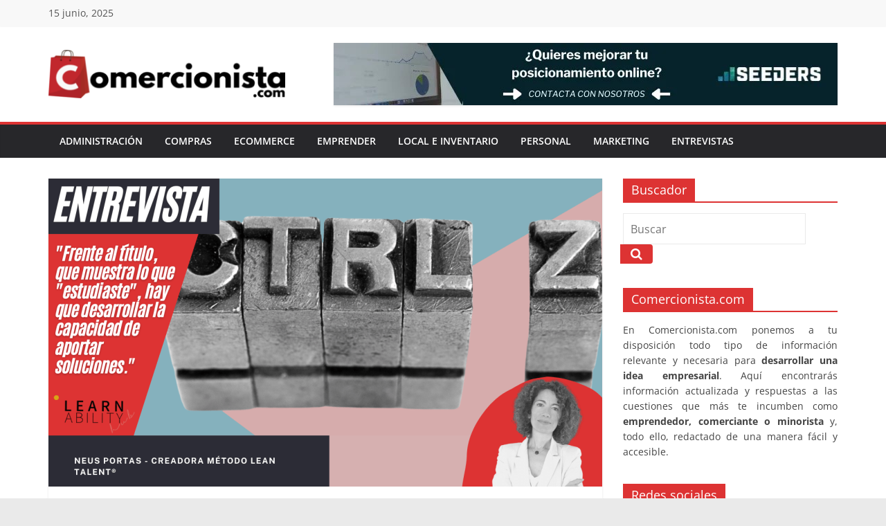

--- FILE ---
content_type: text/html; charset=UTF-8
request_url: https://www.comercionista.com/personal/entrevista-a-neus-portas/
body_size: 18308
content:
<!DOCTYPE html>
<html lang="es">
<head>
			<meta charset="UTF-8" />
		<meta name="viewport" content="width=device-width, initial-scale=1">
		<link rel="profile" href="https://gmpg.org/xfn/11" />
		<meta name='robots' content='index, follow, max-image-preview:large, max-snippet:-1, max-video-preview:-1' />
	<style>img:is([sizes="auto" i], [sizes^="auto," i]) { contain-intrinsic-size: 3000px 1500px }</style>
	
<!-- Google Tag Manager for WordPress by gtm4wp.com -->
<script data-cfasync="false" data-pagespeed-no-defer>
	var gtm4wp_datalayer_name = "dataLayer";
	var dataLayer = dataLayer || [];
</script>
<!-- End Google Tag Manager for WordPress by gtm4wp.com -->
	<!-- This site is optimized with the Yoast SEO plugin v24.5 - https://yoast.com/wordpress/plugins/seo/ -->
	<title>Entrevista a Neus Portas: &quot;Propongo que cada uno se pregunte a si mismo qué conocimientos o habilidades necesita desarrollar&quot; - Comercionista</title>
	<meta name="description" content="En esta entrevista a Neus Portas, intentamos averiguar cómo sentirnos motivados para cumplir las expectativas del mercado y las personales." />
	<link rel="canonical" href="https://www.comercionista.com/personal/entrevista-a-neus-portas/" />
	<meta property="og:locale" content="es_ES" />
	<meta property="og:type" content="article" />
	<meta property="og:title" content="Entrevista a Neus Portas: &quot;Propongo que cada uno se pregunte a si mismo qué conocimientos o habilidades necesita desarrollar&quot; - Comercionista" />
	<meta property="og:description" content="En esta entrevista a Neus Portas, intentamos averiguar cómo sentirnos motivados para cumplir las expectativas del mercado y las personales." />
	<meta property="og:url" content="https://www.comercionista.com/personal/entrevista-a-neus-portas/" />
	<meta property="og:site_name" content="Comercionista" />
	<meta property="article:publisher" content="https://www.facebook.com/comercionista/" />
	<meta property="article:published_time" content="2022-09-12T10:39:51+00:00" />
	<meta property="article:modified_time" content="2023-04-20T08:15:38+00:00" />
	<meta property="og:image" content="https://www.comercionista.com/wp-content/uploads/2022/09/Exploring-San-Francisco-Youtube-Thumbnail-63-min.png" />
	<meta property="og:image:width" content="1280" />
	<meta property="og:image:height" content="720" />
	<meta property="og:image:type" content="image/png" />
	<meta name="author" content="Michael" />
	<meta name="twitter:card" content="summary_large_image" />
	<meta name="twitter:label1" content="Escrito por" />
	<meta name="twitter:data1" content="Michael" />
	<meta name="twitter:label2" content="Tiempo de lectura" />
	<meta name="twitter:data2" content="5 minutos" />
	<script type="application/ld+json" class="yoast-schema-graph">{"@context":"https://schema.org","@graph":[{"@type":"Article","@id":"https://www.comercionista.com/personal/entrevista-a-neus-portas/#article","isPartOf":{"@id":"https://www.comercionista.com/personal/entrevista-a-neus-portas/"},"author":{"name":"Michael","@id":"https://www.comercionista.com/#/schema/person/7ecf2e23fca721de5364a3997121ad0a"},"headline":"Entrevista a Neus Portas: «Propongo que cada uno se pregunte a si mismo qué conocimientos o habilidades necesita desarrollar»","datePublished":"2022-09-12T10:39:51+00:00","dateModified":"2023-04-20T08:15:38+00:00","mainEntityOfPage":{"@id":"https://www.comercionista.com/personal/entrevista-a-neus-portas/"},"wordCount":1099,"publisher":{"@id":"https://www.comercionista.com/#organization"},"image":{"@id":"https://www.comercionista.com/personal/entrevista-a-neus-portas/#primaryimage"},"thumbnailUrl":"https://www.comercionista.com/wp-content/uploads/2022/09/Exploring-San-Francisco-Youtube-Thumbnail-63-min.png","articleSection":["Entrevistas","Personal"],"inLanguage":"es"},{"@type":"WebPage","@id":"https://www.comercionista.com/personal/entrevista-a-neus-portas/","url":"https://www.comercionista.com/personal/entrevista-a-neus-portas/","name":"Entrevista a Neus Portas: \"Propongo que cada uno se pregunte a si mismo qué conocimientos o habilidades necesita desarrollar\" - Comercionista","isPartOf":{"@id":"https://www.comercionista.com/#website"},"primaryImageOfPage":{"@id":"https://www.comercionista.com/personal/entrevista-a-neus-portas/#primaryimage"},"image":{"@id":"https://www.comercionista.com/personal/entrevista-a-neus-portas/#primaryimage"},"thumbnailUrl":"https://www.comercionista.com/wp-content/uploads/2022/09/Exploring-San-Francisco-Youtube-Thumbnail-63-min.png","datePublished":"2022-09-12T10:39:51+00:00","dateModified":"2023-04-20T08:15:38+00:00","description":"En esta entrevista a Neus Portas, intentamos averiguar cómo sentirnos motivados para cumplir las expectativas del mercado y las personales.","breadcrumb":{"@id":"https://www.comercionista.com/personal/entrevista-a-neus-portas/#breadcrumb"},"inLanguage":"es","potentialAction":[{"@type":"ReadAction","target":["https://www.comercionista.com/personal/entrevista-a-neus-portas/"]}]},{"@type":"ImageObject","inLanguage":"es","@id":"https://www.comercionista.com/personal/entrevista-a-neus-portas/#primaryimage","url":"https://www.comercionista.com/wp-content/uploads/2022/09/Exploring-San-Francisco-Youtube-Thumbnail-63-min.png","contentUrl":"https://www.comercionista.com/wp-content/uploads/2022/09/Exploring-San-Francisco-Youtube-Thumbnail-63-min.png","width":1280,"height":720,"caption":"entrevista a Neus Portas"},{"@type":"BreadcrumbList","@id":"https://www.comercionista.com/personal/entrevista-a-neus-portas/#breadcrumb","itemListElement":[{"@type":"ListItem","position":1,"name":"Inicio","item":"https://www.comercionista.com/"},{"@type":"ListItem","position":2,"name":"Entrevista a Neus Portas: «Propongo que cada uno se pregunte a si mismo qué conocimientos o habilidades necesita desarrollar»"}]},{"@type":"WebSite","@id":"https://www.comercionista.com/#website","url":"https://www.comercionista.com/","name":"Comercionista","description":"La web de consejos para tiendas físicas y tiendas online. ¡Mejora tu tienda siguiendo los consejos de nuestros artículos!","publisher":{"@id":"https://www.comercionista.com/#organization"},"potentialAction":[{"@type":"SearchAction","target":{"@type":"EntryPoint","urlTemplate":"https://www.comercionista.com/?s={search_term_string}"},"query-input":{"@type":"PropertyValueSpecification","valueRequired":true,"valueName":"search_term_string"}}],"inLanguage":"es"},{"@type":"Organization","@id":"https://www.comercionista.com/#organization","name":"Comercionista","url":"https://www.comercionista.com/","logo":{"@type":"ImageObject","inLanguage":"es","@id":"https://www.comercionista.com/#/schema/logo/image/","url":"https://www.comercionista.com/wp-content/uploads/2010/09/logo.png","contentUrl":"https://www.comercionista.com/wp-content/uploads/2010/09/logo.png","width":430,"height":83,"caption":"Comercionista"},"image":{"@id":"https://www.comercionista.com/#/schema/logo/image/"},"sameAs":["https://www.facebook.com/comercionista/","https://www.instagram.com/comercionista/"]},{"@type":"Person","@id":"https://www.comercionista.com/#/schema/person/7ecf2e23fca721de5364a3997121ad0a","name":"Michael","image":{"@type":"ImageObject","inLanguage":"es","@id":"https://www.comercionista.com/#/schema/person/image/","url":"https://secure.gravatar.com/avatar/6919368984c87959833ee9c710e53cf5?s=96&d=blank&r=g","contentUrl":"https://secure.gravatar.com/avatar/6919368984c87959833ee9c710e53cf5?s=96&d=blank&r=g","caption":"Michael"},"sameAs":["http://www.linkedin.com/in/michael-padilla-gutiérrez"]}]}</script>
	<!-- / Yoast SEO plugin. -->


<link rel="amphtml" href="https://www.comercionista.com/personal/entrevista-a-neus-portas/amp/" /><meta name="generator" content="AMP for WP 1.1.3"/><link rel="alternate" type="application/rss+xml" title="Comercionista &raquo; Feed" href="https://www.comercionista.com/feed/" />
<link rel="alternate" type="application/rss+xml" title="Comercionista &raquo; Feed de los comentarios" href="https://www.comercionista.com/comments/feed/" />
<script type="text/javascript">
/* <![CDATA[ */
window._wpemojiSettings = {"baseUrl":"https:\/\/s.w.org\/images\/core\/emoji\/15.0.3\/72x72\/","ext":".png","svgUrl":"https:\/\/s.w.org\/images\/core\/emoji\/15.0.3\/svg\/","svgExt":".svg","source":{"concatemoji":"https:\/\/www.comercionista.com\/wp-includes\/js\/wp-emoji-release.min.js?ver=6.7.2"}};
/*! This file is auto-generated */
!function(i,n){var o,s,e;function c(e){try{var t={supportTests:e,timestamp:(new Date).valueOf()};sessionStorage.setItem(o,JSON.stringify(t))}catch(e){}}function p(e,t,n){e.clearRect(0,0,e.canvas.width,e.canvas.height),e.fillText(t,0,0);var t=new Uint32Array(e.getImageData(0,0,e.canvas.width,e.canvas.height).data),r=(e.clearRect(0,0,e.canvas.width,e.canvas.height),e.fillText(n,0,0),new Uint32Array(e.getImageData(0,0,e.canvas.width,e.canvas.height).data));return t.every(function(e,t){return e===r[t]})}function u(e,t,n){switch(t){case"flag":return n(e,"\ud83c\udff3\ufe0f\u200d\u26a7\ufe0f","\ud83c\udff3\ufe0f\u200b\u26a7\ufe0f")?!1:!n(e,"\ud83c\uddfa\ud83c\uddf3","\ud83c\uddfa\u200b\ud83c\uddf3")&&!n(e,"\ud83c\udff4\udb40\udc67\udb40\udc62\udb40\udc65\udb40\udc6e\udb40\udc67\udb40\udc7f","\ud83c\udff4\u200b\udb40\udc67\u200b\udb40\udc62\u200b\udb40\udc65\u200b\udb40\udc6e\u200b\udb40\udc67\u200b\udb40\udc7f");case"emoji":return!n(e,"\ud83d\udc26\u200d\u2b1b","\ud83d\udc26\u200b\u2b1b")}return!1}function f(e,t,n){var r="undefined"!=typeof WorkerGlobalScope&&self instanceof WorkerGlobalScope?new OffscreenCanvas(300,150):i.createElement("canvas"),a=r.getContext("2d",{willReadFrequently:!0}),o=(a.textBaseline="top",a.font="600 32px Arial",{});return e.forEach(function(e){o[e]=t(a,e,n)}),o}function t(e){var t=i.createElement("script");t.src=e,t.defer=!0,i.head.appendChild(t)}"undefined"!=typeof Promise&&(o="wpEmojiSettingsSupports",s=["flag","emoji"],n.supports={everything:!0,everythingExceptFlag:!0},e=new Promise(function(e){i.addEventListener("DOMContentLoaded",e,{once:!0})}),new Promise(function(t){var n=function(){try{var e=JSON.parse(sessionStorage.getItem(o));if("object"==typeof e&&"number"==typeof e.timestamp&&(new Date).valueOf()<e.timestamp+604800&&"object"==typeof e.supportTests)return e.supportTests}catch(e){}return null}();if(!n){if("undefined"!=typeof Worker&&"undefined"!=typeof OffscreenCanvas&&"undefined"!=typeof URL&&URL.createObjectURL&&"undefined"!=typeof Blob)try{var e="postMessage("+f.toString()+"("+[JSON.stringify(s),u.toString(),p.toString()].join(",")+"));",r=new Blob([e],{type:"text/javascript"}),a=new Worker(URL.createObjectURL(r),{name:"wpTestEmojiSupports"});return void(a.onmessage=function(e){c(n=e.data),a.terminate(),t(n)})}catch(e){}c(n=f(s,u,p))}t(n)}).then(function(e){for(var t in e)n.supports[t]=e[t],n.supports.everything=n.supports.everything&&n.supports[t],"flag"!==t&&(n.supports.everythingExceptFlag=n.supports.everythingExceptFlag&&n.supports[t]);n.supports.everythingExceptFlag=n.supports.everythingExceptFlag&&!n.supports.flag,n.DOMReady=!1,n.readyCallback=function(){n.DOMReady=!0}}).then(function(){return e}).then(function(){var e;n.supports.everything||(n.readyCallback(),(e=n.source||{}).concatemoji?t(e.concatemoji):e.wpemoji&&e.twemoji&&(t(e.twemoji),t(e.wpemoji)))}))}((window,document),window._wpemojiSettings);
/* ]]> */
</script>
<style id='wp-emoji-styles-inline-css' type='text/css'>

	img.wp-smiley, img.emoji {
		display: inline !important;
		border: none !important;
		box-shadow: none !important;
		height: 1em !important;
		width: 1em !important;
		margin: 0 0.07em !important;
		vertical-align: -0.1em !important;
		background: none !important;
		padding: 0 !important;
	}
</style>
<link rel="stylesheet" href="https://www.comercionista.com/wp-content/cache/minify/a5ff7.css" media="all" />

<style id='wp-block-library-theme-inline-css' type='text/css'>
.wp-block-audio :where(figcaption){color:#555;font-size:13px;text-align:center}.is-dark-theme .wp-block-audio :where(figcaption){color:#ffffffa6}.wp-block-audio{margin:0 0 1em}.wp-block-code{border:1px solid #ccc;border-radius:4px;font-family:Menlo,Consolas,monaco,monospace;padding:.8em 1em}.wp-block-embed :where(figcaption){color:#555;font-size:13px;text-align:center}.is-dark-theme .wp-block-embed :where(figcaption){color:#ffffffa6}.wp-block-embed{margin:0 0 1em}.blocks-gallery-caption{color:#555;font-size:13px;text-align:center}.is-dark-theme .blocks-gallery-caption{color:#ffffffa6}:root :where(.wp-block-image figcaption){color:#555;font-size:13px;text-align:center}.is-dark-theme :root :where(.wp-block-image figcaption){color:#ffffffa6}.wp-block-image{margin:0 0 1em}.wp-block-pullquote{border-bottom:4px solid;border-top:4px solid;color:currentColor;margin-bottom:1.75em}.wp-block-pullquote cite,.wp-block-pullquote footer,.wp-block-pullquote__citation{color:currentColor;font-size:.8125em;font-style:normal;text-transform:uppercase}.wp-block-quote{border-left:.25em solid;margin:0 0 1.75em;padding-left:1em}.wp-block-quote cite,.wp-block-quote footer{color:currentColor;font-size:.8125em;font-style:normal;position:relative}.wp-block-quote:where(.has-text-align-right){border-left:none;border-right:.25em solid;padding-left:0;padding-right:1em}.wp-block-quote:where(.has-text-align-center){border:none;padding-left:0}.wp-block-quote.is-large,.wp-block-quote.is-style-large,.wp-block-quote:where(.is-style-plain){border:none}.wp-block-search .wp-block-search__label{font-weight:700}.wp-block-search__button{border:1px solid #ccc;padding:.375em .625em}:where(.wp-block-group.has-background){padding:1.25em 2.375em}.wp-block-separator.has-css-opacity{opacity:.4}.wp-block-separator{border:none;border-bottom:2px solid;margin-left:auto;margin-right:auto}.wp-block-separator.has-alpha-channel-opacity{opacity:1}.wp-block-separator:not(.is-style-wide):not(.is-style-dots){width:100px}.wp-block-separator.has-background:not(.is-style-dots){border-bottom:none;height:1px}.wp-block-separator.has-background:not(.is-style-wide):not(.is-style-dots){height:2px}.wp-block-table{margin:0 0 1em}.wp-block-table td,.wp-block-table th{word-break:normal}.wp-block-table :where(figcaption){color:#555;font-size:13px;text-align:center}.is-dark-theme .wp-block-table :where(figcaption){color:#ffffffa6}.wp-block-video :where(figcaption){color:#555;font-size:13px;text-align:center}.is-dark-theme .wp-block-video :where(figcaption){color:#ffffffa6}.wp-block-video{margin:0 0 1em}:root :where(.wp-block-template-part.has-background){margin-bottom:0;margin-top:0;padding:1.25em 2.375em}
</style>
<style id='classic-theme-styles-inline-css' type='text/css'>
/*! This file is auto-generated */
.wp-block-button__link{color:#fff;background-color:#32373c;border-radius:9999px;box-shadow:none;text-decoration:none;padding:calc(.667em + 2px) calc(1.333em + 2px);font-size:1.125em}.wp-block-file__button{background:#32373c;color:#fff;text-decoration:none}
</style>
<style id='global-styles-inline-css' type='text/css'>
:root{--wp--preset--aspect-ratio--square: 1;--wp--preset--aspect-ratio--4-3: 4/3;--wp--preset--aspect-ratio--3-4: 3/4;--wp--preset--aspect-ratio--3-2: 3/2;--wp--preset--aspect-ratio--2-3: 2/3;--wp--preset--aspect-ratio--16-9: 16/9;--wp--preset--aspect-ratio--9-16: 9/16;--wp--preset--color--black: #000000;--wp--preset--color--cyan-bluish-gray: #abb8c3;--wp--preset--color--white: #ffffff;--wp--preset--color--pale-pink: #f78da7;--wp--preset--color--vivid-red: #cf2e2e;--wp--preset--color--luminous-vivid-orange: #ff6900;--wp--preset--color--luminous-vivid-amber: #fcb900;--wp--preset--color--light-green-cyan: #7bdcb5;--wp--preset--color--vivid-green-cyan: #00d084;--wp--preset--color--pale-cyan-blue: #8ed1fc;--wp--preset--color--vivid-cyan-blue: #0693e3;--wp--preset--color--vivid-purple: #9b51e0;--wp--preset--gradient--vivid-cyan-blue-to-vivid-purple: linear-gradient(135deg,rgba(6,147,227,1) 0%,rgb(155,81,224) 100%);--wp--preset--gradient--light-green-cyan-to-vivid-green-cyan: linear-gradient(135deg,rgb(122,220,180) 0%,rgb(0,208,130) 100%);--wp--preset--gradient--luminous-vivid-amber-to-luminous-vivid-orange: linear-gradient(135deg,rgba(252,185,0,1) 0%,rgba(255,105,0,1) 100%);--wp--preset--gradient--luminous-vivid-orange-to-vivid-red: linear-gradient(135deg,rgba(255,105,0,1) 0%,rgb(207,46,46) 100%);--wp--preset--gradient--very-light-gray-to-cyan-bluish-gray: linear-gradient(135deg,rgb(238,238,238) 0%,rgb(169,184,195) 100%);--wp--preset--gradient--cool-to-warm-spectrum: linear-gradient(135deg,rgb(74,234,220) 0%,rgb(151,120,209) 20%,rgb(207,42,186) 40%,rgb(238,44,130) 60%,rgb(251,105,98) 80%,rgb(254,248,76) 100%);--wp--preset--gradient--blush-light-purple: linear-gradient(135deg,rgb(255,206,236) 0%,rgb(152,150,240) 100%);--wp--preset--gradient--blush-bordeaux: linear-gradient(135deg,rgb(254,205,165) 0%,rgb(254,45,45) 50%,rgb(107,0,62) 100%);--wp--preset--gradient--luminous-dusk: linear-gradient(135deg,rgb(255,203,112) 0%,rgb(199,81,192) 50%,rgb(65,88,208) 100%);--wp--preset--gradient--pale-ocean: linear-gradient(135deg,rgb(255,245,203) 0%,rgb(182,227,212) 50%,rgb(51,167,181) 100%);--wp--preset--gradient--electric-grass: linear-gradient(135deg,rgb(202,248,128) 0%,rgb(113,206,126) 100%);--wp--preset--gradient--midnight: linear-gradient(135deg,rgb(2,3,129) 0%,rgb(40,116,252) 100%);--wp--preset--font-size--small: 13px;--wp--preset--font-size--medium: 20px;--wp--preset--font-size--large: 36px;--wp--preset--font-size--x-large: 42px;--wp--preset--spacing--20: 0.44rem;--wp--preset--spacing--30: 0.67rem;--wp--preset--spacing--40: 1rem;--wp--preset--spacing--50: 1.5rem;--wp--preset--spacing--60: 2.25rem;--wp--preset--spacing--70: 3.38rem;--wp--preset--spacing--80: 5.06rem;--wp--preset--shadow--natural: 6px 6px 9px rgba(0, 0, 0, 0.2);--wp--preset--shadow--deep: 12px 12px 50px rgba(0, 0, 0, 0.4);--wp--preset--shadow--sharp: 6px 6px 0px rgba(0, 0, 0, 0.2);--wp--preset--shadow--outlined: 6px 6px 0px -3px rgba(255, 255, 255, 1), 6px 6px rgba(0, 0, 0, 1);--wp--preset--shadow--crisp: 6px 6px 0px rgba(0, 0, 0, 1);}:where(.is-layout-flex){gap: 0.5em;}:where(.is-layout-grid){gap: 0.5em;}body .is-layout-flex{display: flex;}.is-layout-flex{flex-wrap: wrap;align-items: center;}.is-layout-flex > :is(*, div){margin: 0;}body .is-layout-grid{display: grid;}.is-layout-grid > :is(*, div){margin: 0;}:where(.wp-block-columns.is-layout-flex){gap: 2em;}:where(.wp-block-columns.is-layout-grid){gap: 2em;}:where(.wp-block-post-template.is-layout-flex){gap: 1.25em;}:where(.wp-block-post-template.is-layout-grid){gap: 1.25em;}.has-black-color{color: var(--wp--preset--color--black) !important;}.has-cyan-bluish-gray-color{color: var(--wp--preset--color--cyan-bluish-gray) !important;}.has-white-color{color: var(--wp--preset--color--white) !important;}.has-pale-pink-color{color: var(--wp--preset--color--pale-pink) !important;}.has-vivid-red-color{color: var(--wp--preset--color--vivid-red) !important;}.has-luminous-vivid-orange-color{color: var(--wp--preset--color--luminous-vivid-orange) !important;}.has-luminous-vivid-amber-color{color: var(--wp--preset--color--luminous-vivid-amber) !important;}.has-light-green-cyan-color{color: var(--wp--preset--color--light-green-cyan) !important;}.has-vivid-green-cyan-color{color: var(--wp--preset--color--vivid-green-cyan) !important;}.has-pale-cyan-blue-color{color: var(--wp--preset--color--pale-cyan-blue) !important;}.has-vivid-cyan-blue-color{color: var(--wp--preset--color--vivid-cyan-blue) !important;}.has-vivid-purple-color{color: var(--wp--preset--color--vivid-purple) !important;}.has-black-background-color{background-color: var(--wp--preset--color--black) !important;}.has-cyan-bluish-gray-background-color{background-color: var(--wp--preset--color--cyan-bluish-gray) !important;}.has-white-background-color{background-color: var(--wp--preset--color--white) !important;}.has-pale-pink-background-color{background-color: var(--wp--preset--color--pale-pink) !important;}.has-vivid-red-background-color{background-color: var(--wp--preset--color--vivid-red) !important;}.has-luminous-vivid-orange-background-color{background-color: var(--wp--preset--color--luminous-vivid-orange) !important;}.has-luminous-vivid-amber-background-color{background-color: var(--wp--preset--color--luminous-vivid-amber) !important;}.has-light-green-cyan-background-color{background-color: var(--wp--preset--color--light-green-cyan) !important;}.has-vivid-green-cyan-background-color{background-color: var(--wp--preset--color--vivid-green-cyan) !important;}.has-pale-cyan-blue-background-color{background-color: var(--wp--preset--color--pale-cyan-blue) !important;}.has-vivid-cyan-blue-background-color{background-color: var(--wp--preset--color--vivid-cyan-blue) !important;}.has-vivid-purple-background-color{background-color: var(--wp--preset--color--vivid-purple) !important;}.has-black-border-color{border-color: var(--wp--preset--color--black) !important;}.has-cyan-bluish-gray-border-color{border-color: var(--wp--preset--color--cyan-bluish-gray) !important;}.has-white-border-color{border-color: var(--wp--preset--color--white) !important;}.has-pale-pink-border-color{border-color: var(--wp--preset--color--pale-pink) !important;}.has-vivid-red-border-color{border-color: var(--wp--preset--color--vivid-red) !important;}.has-luminous-vivid-orange-border-color{border-color: var(--wp--preset--color--luminous-vivid-orange) !important;}.has-luminous-vivid-amber-border-color{border-color: var(--wp--preset--color--luminous-vivid-amber) !important;}.has-light-green-cyan-border-color{border-color: var(--wp--preset--color--light-green-cyan) !important;}.has-vivid-green-cyan-border-color{border-color: var(--wp--preset--color--vivid-green-cyan) !important;}.has-pale-cyan-blue-border-color{border-color: var(--wp--preset--color--pale-cyan-blue) !important;}.has-vivid-cyan-blue-border-color{border-color: var(--wp--preset--color--vivid-cyan-blue) !important;}.has-vivid-purple-border-color{border-color: var(--wp--preset--color--vivid-purple) !important;}.has-vivid-cyan-blue-to-vivid-purple-gradient-background{background: var(--wp--preset--gradient--vivid-cyan-blue-to-vivid-purple) !important;}.has-light-green-cyan-to-vivid-green-cyan-gradient-background{background: var(--wp--preset--gradient--light-green-cyan-to-vivid-green-cyan) !important;}.has-luminous-vivid-amber-to-luminous-vivid-orange-gradient-background{background: var(--wp--preset--gradient--luminous-vivid-amber-to-luminous-vivid-orange) !important;}.has-luminous-vivid-orange-to-vivid-red-gradient-background{background: var(--wp--preset--gradient--luminous-vivid-orange-to-vivid-red) !important;}.has-very-light-gray-to-cyan-bluish-gray-gradient-background{background: var(--wp--preset--gradient--very-light-gray-to-cyan-bluish-gray) !important;}.has-cool-to-warm-spectrum-gradient-background{background: var(--wp--preset--gradient--cool-to-warm-spectrum) !important;}.has-blush-light-purple-gradient-background{background: var(--wp--preset--gradient--blush-light-purple) !important;}.has-blush-bordeaux-gradient-background{background: var(--wp--preset--gradient--blush-bordeaux) !important;}.has-luminous-dusk-gradient-background{background: var(--wp--preset--gradient--luminous-dusk) !important;}.has-pale-ocean-gradient-background{background: var(--wp--preset--gradient--pale-ocean) !important;}.has-electric-grass-gradient-background{background: var(--wp--preset--gradient--electric-grass) !important;}.has-midnight-gradient-background{background: var(--wp--preset--gradient--midnight) !important;}.has-small-font-size{font-size: var(--wp--preset--font-size--small) !important;}.has-medium-font-size{font-size: var(--wp--preset--font-size--medium) !important;}.has-large-font-size{font-size: var(--wp--preset--font-size--large) !important;}.has-x-large-font-size{font-size: var(--wp--preset--font-size--x-large) !important;}
:where(.wp-block-post-template.is-layout-flex){gap: 1.25em;}:where(.wp-block-post-template.is-layout-grid){gap: 1.25em;}
:where(.wp-block-columns.is-layout-flex){gap: 2em;}:where(.wp-block-columns.is-layout-grid){gap: 2em;}
:root :where(.wp-block-pullquote){font-size: 1.5em;line-height: 1.6;}
</style>
<link rel="stylesheet" href="https://www.comercionista.com/wp-content/cache/minify/90821.css" media="all" />






<style id='colormag_style-inline-css' type='text/css'>
.colormag-button, blockquote, button, input[type=reset], input[type=button], input[type=submit], .cm-home-icon.front_page_on, .cm-primary-nav a:hover, .cm-primary-nav ul li ul li a:hover, .cm-primary-nav ul li ul li:hover>a, .cm-primary-nav ul li.current-menu-ancestor>a, .cm-primary-nav ul li.current-menu-item ul li a:hover, .cm-primary-nav ul li.current-menu-item>a, .cm-primary-nav ul li.current_page_ancestor>a, .cm-primary-nav ul li.current_page_item>a, .cm-primary-nav ul li:hover>a, .cm-mobile-nav li a:hover, .colormag-header-classic .cm-primary-nav ul ul.sub-menu li:hover > a, .colormag-header-classic .cm-primary-nav ul ul.sub-menu li.current-menu-ancestor > a, .colormag-header-classic .cm-primary-nav ul ul.sub-menu li.current-menu-item > a, .colormag-header-clean #cm-primary-nav .cm-menu-toggle:hover, .cm-header .cm-mobile-nav li:hover > a, .cm-header .cm-mobile-nav li.current-page-ancestor > a, .cm-header .cm-mobile-nav li.current-menu-ancestor > a, .cm-header .cm-mobile-nav li.current-page-item > a, .cm-header .cm-mobile-nav li.current-menu-item > a, .cm-primary-nav ul li.focus > a, .colormag-header-classic .cm-primary-nav ul ul.sub-menu li.focus > a, .cm-mobile-nav .current-menu-item>a, .cm-mobile-nav .current_page_item>a, .colormag-header-clean .cm-mobile-nav li:hover > a, .colormag-header-clean .cm-mobile-nav li.current-page-ancestor > a, .colormag-header-clean .cm-mobile-nav li.current-menu-ancestor > a, .colormag-header-clean .cm-mobile-nav li.current-page-item > a, .colormag-header-clean .cm-mobile-nav li.current-menu-item > a, .fa.search-top:hover, .widget_featured_posts .article-content .above-entry-meta .cat-links a, .widget_call_to_action .btn--primary, .colormag-footer--classic .footer-widgets-area .widget-title span::before, .colormag-footer--classic-bordered .footer-widgets-area .widget-title span::before, .widget_featured_posts .widget-title span, .widget_featured_slider .slide-content .above-entry-meta .cat-links a, .widget_highlighted_posts .article-content .above-entry-meta .cat-links a, .category-slide-next, .category-slide-prev, .slide-next, .slide-prev, .tabbed-widget ul li, #content .wp-pagenavi .current,#content .wp-pagenavi a:hover, #secondary .widget-title span,#content .post .article-content .above-entry-meta .cat-links a, .page-header .page-title span, .entry-meta .post-format i, .format-link, .more-link, .infinite-scroll .tg-infinite-scroll, .no-more-post-text, .pagination span, .comments-area .comment-author-link span, .footer-widgets-area .widget-title span, .advertisement_above_footer .widget-title span, .error, #primary .widget-title span, .related-posts-wrapper.style-three .article-content .entry-title a:hover:before, .widget_slider_area .widget-title span, .widget_beside_slider .widget-title span, .top-full-width-sidebar .widget-title span, .wp-block-quote, .wp-block-quote.is-style-large, .wp-block-quote.has-text-align-right, .page-numbers .current{background-color:#dd3333;}a, .colormag-header-classic .cm-primary-nav ul li.current-menu-item > a, .colormag-header-classic .cm-primary-nav ul li.current_page_item > a, .colormag-header-classic .cm-primary-nav ul li:hover > a, .colormag-header-classic .cm-primary-nav ul li.focus > a .colormag-header-classic #cm-primary-nav .fa.search-top:hover, .colormag-header-classic #cm-primary-nav.cm-mobile-nav .cm-random-post a:hover .fa-random, .colormag-header-classic #cm-primary-nav.cm-primary-nav .cm-random-post a:hover .fa-random, .colormag-header-classic .breaking-news .newsticker a:hover, .dark-skin .colormag-header-classic #cm-primary-nav.cm-primary-nav .cm-home-icon:hover .fa, .byline a:hover, .comments a:hover, .edit-link a:hover, .posted-on a:hover, .social-links:not(.cm-header-actions .social-links) i.fa:hover, .tag-links a:hover, .colormag-header-clean .social-links li:hover i.fa, .colormag-header-classic .social-links li:hover i.fa, .colormag-header-clean .breaking-news .newsticker a:hover, .widget_featured_posts .article-content .entry-title a:hover, .widget_featured_slider .slide-content .below-entry-meta .byline a:hover, .widget_featured_slider .slide-content .below-entry-meta .comments a:hover, .widget_featured_slider .slide-content .below-entry-meta .posted-on a:hover, .widget_featured_slider .slide-content .entry-title a:hover, .widget_block_picture_news.widget_featured_posts .article-content .entry-title a:hover, .widget_highlighted_posts .article-content .below-entry-meta .byline a:hover, .widget_highlighted_posts .article-content .below-entry-meta .comments a:hover, .widget_highlighted_posts .article-content .below-entry-meta .posted-on a:hover, .widget_highlighted_posts .article-content .entry-title a:hover, i.fa-arrow-up, i.fa-arrow-down, .cm-site-title a, #content .post .article-content .entry-title a:hover, .entry-meta .byline i, .entry-meta .cat-links i, .entry-meta a, .post .entry-title a:hover, .search .entry-title a:hover, .entry-meta .comments-link a:hover, .entry-meta .edit-link a:hover, .entry-meta .posted-on a:hover, .entry-meta .tag-links a:hover, .single #content .tags a:hover, .count, .next a:hover, .previous a:hover, .related-posts-main-title .fa, .single-related-posts .article-content .entry-title a:hover, .pagination a span:hover, #content .comments-area a.comment-edit-link:hover, #content .comments-area a.comment-permalink:hover, #content .comments-area article header cite a:hover, .comments-area .comment-author-link a:hover, .comment .comment-reply-link:hover, .nav-next a, .nav-previous a, #colophon .footer-menu ul li a:hover, .footer-widgets-area a:hover, a#scroll-up i, .num-404, .related-posts-wrapper-flyout .entry-title a:hover, .human-diff-time .human-diff-time-display:hover, .mzb-featured-categories .mzb-post-title a, .mzb-tab-post .mzb-post-title a, .mzb-post-list .mzb-post-title a, .mzb-featured-posts .mzb-post-title a, .mzb-featured-categories .mzb-post-title a, .colormag-header-classic #cm-primary-nav .fa:hover{color:#dd3333;}#cm-primary-nav, .colormag-header-clean #cm-primary-nav .cm-row{border-top-color:#dd3333;}.colormag-header-classic #cm-primary-nav, colormag-header-classic .cm-primary-nav ul ul.sub-menu li:hover, .colormag-header-classic .cm-primary-nav ul > li:hover > a, .colormag-header-classic .cm-primary-nav ul > li.current-menu-item > a, .colormag-header-classic .cm-primary-nav ul > li.current-menu-ancestor > a, .colormag-header-classic .cm-primary-nav ul ul.sub-menu li:hover, .colormag-header-classic .cm-primary-nav ul ul.sub-menu li.current-menu-ancestor, .colormag-header-classic .cm-primary-nav ul ul.sub-menu li.current-menu-item, .colormag-header-classic .cm-primary-nav ul ul.sub-menu li.focus, colormag-header-classic .cm-primary-nav ul ul.sub-menu li.current-menu-ancestor, colormag-header-classic .cm-primary-nav ul ul.sub-menu li.current-menu-item, colormag-header-classic #cm-primary-nav .cm-menu-toggle:hover, colormag-header-classic #cm-primary-nav.cm-mobile-nav .cm-menu-toggle, colormag-header-classic .cm-primary-nav ul > li:hover > a, colormag-header-classic .cm-primary-nav ul > li.current-menu-item > a, colormag-header-classic .cm-primary-nav ul > li.current-menu-ancestor > a, .colormag-header-classic .cm-primary-nav ul li.focus > a, .pagination a span:hover{border-color:#dd3333;}.widget_featured_posts .widget-title, #secondary .widget-title, #tertiary .widget-title, .page-header .page-title, .footer-widgets-area .widget-title, .advertisement_above_footer .widget-title, #primary .widget-title, .widget_slider_area .widget-title, .widget_beside_slider .widget-title, .top-full-width-sidebar .widget-title, .colormag-header-clean--full-width #cm-primary-nav, .colormag-header-classic.colormag-header-classic--top #cm-primary-nav, .colormag-header-clean.colormag-header-clean--top #cm-primary-nav .cm-row{border-bottom-color:#dd3333;}.cm-primary-nav .menunav-menu>li.menu-item-object-category>a{position:relative}.cm-primary-nav .menunav-menu>li.menu-item-object-category>a::before{content:"";position:absolute;top:-4px;left:0;right:0;height:4px;z-index:10;transition:width .35s}.cm-primary-nav .menu-item-object-category.menu-item-category-1>a::before, .cm-primary-nav .menu-item-object-category.menu-item-category-1:hover>a{background:#efbc8f}.mzb-featured-posts, .mzb-social-icon, .mzb-featured-categories, .mzb-social-icons-insert{--color--light--primary:rgba(221,51,51,0.1);}body{--color--light--primary:#dd3333;--color--primary:#dd3333;}
</style>
<link rel="stylesheet" href="https://www.comercionista.com/wp-content/cache/minify/d41fe.css" media="all" />

<style id='akismet-widget-style-inline-css' type='text/css'>

			.a-stats {
				--akismet-color-mid-green: #357b49;
				--akismet-color-white: #fff;
				--akismet-color-light-grey: #f6f7f7;

				max-width: 350px;
				width: auto;
			}

			.a-stats * {
				all: unset;
				box-sizing: border-box;
			}

			.a-stats strong {
				font-weight: 600;
			}

			.a-stats a.a-stats__link,
			.a-stats a.a-stats__link:visited,
			.a-stats a.a-stats__link:active {
				background: var(--akismet-color-mid-green);
				border: none;
				box-shadow: none;
				border-radius: 8px;
				color: var(--akismet-color-white);
				cursor: pointer;
				display: block;
				font-family: -apple-system, BlinkMacSystemFont, 'Segoe UI', 'Roboto', 'Oxygen-Sans', 'Ubuntu', 'Cantarell', 'Helvetica Neue', sans-serif;
				font-weight: 500;
				padding: 12px;
				text-align: center;
				text-decoration: none;
				transition: all 0.2s ease;
			}

			/* Extra specificity to deal with TwentyTwentyOne focus style */
			.widget .a-stats a.a-stats__link:focus {
				background: var(--akismet-color-mid-green);
				color: var(--akismet-color-white);
				text-decoration: none;
			}

			.a-stats a.a-stats__link:hover {
				filter: brightness(110%);
				box-shadow: 0 4px 12px rgba(0, 0, 0, 0.06), 0 0 2px rgba(0, 0, 0, 0.16);
			}

			.a-stats .count {
				color: var(--akismet-color-white);
				display: block;
				font-size: 1.5em;
				line-height: 1.4;
				padding: 0 13px;
				white-space: nowrap;
			}
		
</style>
<link rel="stylesheet" href="https://www.comercionista.com/wp-content/cache/minify/fec61.css" media="all" />

<script  src="https://www.comercionista.com/wp-content/cache/minify/16744.js"></script>






<!--[if lte IE 8]>
<script type="text/javascript" src="https://www.comercionista.com/wp-content/themes/colormag-pro/js/html5shiv.min.js?ver=3.5.0" id="html5-js"></script>
<![endif]-->
<link rel="https://api.w.org/" href="https://www.comercionista.com/wp-json/" /><link rel="alternate" title="JSON" type="application/json" href="https://www.comercionista.com/wp-json/wp/v2/posts/3334" /><link rel="EditURI" type="application/rsd+xml" title="RSD" href="https://www.comercionista.com/xmlrpc.php?rsd" />
<meta name="generator" content="WordPress 6.7.2" />
<link rel='shortlink' href='https://www.comercionista.com/?p=3334' />
<link rel="alternate" title="oEmbed (JSON)" type="application/json+oembed" href="https://www.comercionista.com/wp-json/oembed/1.0/embed?url=https%3A%2F%2Fwww.comercionista.com%2Fpersonal%2Fentrevista-a-neus-portas%2F" />
<link rel="alternate" title="oEmbed (XML)" type="text/xml+oembed" href="https://www.comercionista.com/wp-json/oembed/1.0/embed?url=https%3A%2F%2Fwww.comercionista.com%2Fpersonal%2Fentrevista-a-neus-portas%2F&#038;format=xml" />
<meta name="getlinko-verify-code" content="getlinko-verify-MTI5MA==" />
<meta name="unancor-verify-code" content="aHR0cHM6Ly93d3cuY29tZXJjaW9uaXN0YS5jb20v">
<meta name="conexoo_verification" content="07e1d3ed61ba4ce261d266f34f6925d08841aa1383ba64bf6a6aa72b1eb473ebb40e156cc7ffabe9cc6fd25c530bda11161929041173c5445dbad0b2686ffb3f">
<meta name='linkatomic-verify-code' content='51fb0d412615eb52f752badf3a7c542a' />
<meta name="wearecontent-verify-code" content="b65a0d22af0cedaee2da066ba745766cb932cee2"/>
<meta name="google-site-verification" content="0XyaMBSEx4ul34IdwbvTjZo1hyZUV3ZuK2OXnu6O2-Q" />
<!-- Google Tag Manager for WordPress by gtm4wp.com -->
<!-- GTM Container placement set to footer -->
<script data-cfasync="false" data-pagespeed-no-defer type="text/javascript">
	var dataLayer_content = {"pageTitle":"Entrevista a Neus Portas: &quot;Propongo que cada uno se pregunte a si mismo qué conocimientos o habilidades necesita desarrollar&quot; - Comercionista","pagePostType":"post","pagePostType2":"single-post","pageCategory":["entrevistas","personal"]};
	dataLayer.push( dataLayer_content );
</script>
<script data-cfasync="false">
(function(w,d,s,l,i){w[l]=w[l]||[];w[l].push({'gtm.start':
new Date().getTime(),event:'gtm.js'});var f=d.getElementsByTagName(s)[0],
j=d.createElement(s),dl=l!='dataLayer'?'&l='+l:'';j.async=true;j.src=
'//www.googletagmanager.com/gtm.js?id='+i+dl;f.parentNode.insertBefore(j,f);
})(window,document,'script','dataLayer','GTM-5HN5NQ2');
</script>
<!-- End Google Tag Manager for WordPress by gtm4wp.com --><link rel="icon" href="https://www.comercionista.com/wp-content/uploads/2019/03/cropped-redescomercionista-32x32.png" sizes="32x32" />
<link rel="icon" href="https://www.comercionista.com/wp-content/uploads/2019/03/cropped-redescomercionista-192x192.png" sizes="192x192" />
<link rel="apple-touch-icon" href="https://www.comercionista.com/wp-content/uploads/2019/03/cropped-redescomercionista-180x180.png" />
<meta name="msapplication-TileImage" content="https://www.comercionista.com/wp-content/uploads/2019/03/cropped-redescomercionista-270x270.png" />
<script async src="//pagead2.googlesyndication.com/pagead/js/adsbygoogle.js"></script>
<script>
     (adsbygoogle = window.adsbygoogle || []).push({
          google_ad_client: "ca-pub-7401524390540870",
          enable_page_level_ads: true
     });
</script></head>

<body data-rsssl=1 class="post-template-default single single-post postid-3334 single-format-standard wp-custom-logo wp-embed-responsive  wide" itemscope="itemscope" itemtype="http://schema.org/Blog" dir="ltr" >

		<div id="page" class="hfeed site">
				<a class="skip-link screen-reader-text" href="#main">Saltar al contenido</a>
				<header id="cm-masthead" class="cm-header" role="banner" itemscope="itemscope" itemtype="http://schema.org/WPHeader" >
				<div id="cm-header-container">
		
				<div class="cm-header-bar">
					<div class="cm-container ">
						<div class="cm-row">
							<div class="cm-header-bar__one">
									
		<div class="date-in-header">
			15 junio, 2025		</div>

										</div>

								<div class="cm-header-bar__two">
																			<nav class="top-bar-menu">
																					</nav>
																		</div>
							</div>
						</div>
				</div>

				
		<div id="cm-header-1" class="cm-header-1">
			<div class="cm-container">
				<div class="cm-row">

					<div class="cm-header-col-1">
													<div id="cm-site-branding" class="cm-site-branding">
								<a href="https://www.comercionista.com/" class="custom-logo-link" rel="home"><img width="350" height="72" src="https://www.comercionista.com/wp-content/uploads/2019/03/comercionista3-e1551783366917.png" class="custom-logo" alt="Comercionista" decoding="async" srcset="" /></a>							</div><!-- #cm-site-branding -->
							
						<div id="cm-site-info" class="screen-reader-text">
															<h3 class="cm-site-title" itemprop="headline" >
									<a href="https://www.comercionista.com/" title="Comercionista" rel="home">Comercionista</a>
								</h3>
							
															<p class="cm-site-description" itemprop="description" >
									La web de consejos para tiendas físicas y tiendas online. ¡Mejora tu tienda siguiendo los consejos de nuestros artículos!								</p><!-- .cm-site-description -->
													</div><!-- #cm-site-info -->
					</div><!-- .cm-header-col-1 -->

					<div class="cm-header-col-2">
													<div id="header-right-sidebar" class="clearfix">
								<aside id="colormag_728x90_advertisement_widget-4" class="widget widget_728x90_advertisement clearfix">
		<div class="advertisement_728x90">
			<div class="advertisement-content"><a href="https://seeders.agency/es/?utm_source=Comercionista&utm_medium=banner&utm_content=digitalizacion&utm_campaign=top" class="single_ad_728x90" target="_blank" rel="nofollow"><img src="https://www.comercionista.com/wp-content/uploads/2023/06/348363251_235045812473390_2347750692371728023_n.jpeg" width="728" height="90" alt=""></a></div>		</div>

		</aside>							</div>
												</div><!-- .cm-header-col-2 -->

				</div>
			</div>
		</div>

		
			<div id="cm-header-2" class="cm-header-2">
				<nav id="cm-primary-nav" class="cm-primary-nav" role="navigation" itemscope="itemscope" itemtype="http://schema.org/SiteNavigationElement" >
					<div class="cm-container">
						<div class="cm-row">
							
							
							<p class="cm-menu-toggle"></p>
							<div class="cm-menu-primary-container"><ul id="menu-header-menu" class="menu"><li id="menu-item-427" class="menu-item menu-item-type-taxonomy menu-item-object-category menu-item-427 menu-item-category-692"><a href="https://www.comercionista.com/category/administracion-finanzas/">Administración</a></li>
<li id="menu-item-428" class="menu-item menu-item-type-taxonomy menu-item-object-category menu-item-428 menu-item-category-693"><a href="https://www.comercionista.com/category/compras/">Compras</a></li>
<li id="menu-item-429" class="menu-item menu-item-type-taxonomy menu-item-object-category menu-item-429 menu-item-category-460"><a href="https://www.comercionista.com/category/ecommerce/">Ecommerce</a></li>
<li id="menu-item-430" class="menu-item menu-item-type-taxonomy menu-item-object-category menu-item-430 menu-item-category-690"><a href="https://www.comercionista.com/category/emprender/">Emprender</a></li>
<li id="menu-item-433" class="menu-item menu-item-type-taxonomy menu-item-object-category menu-item-433 menu-item-category-696"><a href="https://www.comercionista.com/category/local-inventario/">Local e inventario</a></li>
<li id="menu-item-434" class="menu-item menu-item-type-taxonomy menu-item-object-category current-post-ancestor current-menu-parent current-post-parent menu-item-434 menu-item-category-694"><a href="https://www.comercionista.com/category/personal/">Personal</a></li>
<li id="menu-item-435" class="menu-item menu-item-type-taxonomy menu-item-object-category menu-item-435 menu-item-category-691"><a href="https://www.comercionista.com/category/marketing-ventas/">Marketing</a></li>
<li id="menu-item-3840" class="menu-item menu-item-type-taxonomy menu-item-object-category current-post-ancestor current-menu-parent current-post-parent menu-item-3840 menu-item-category-919"><a href="https://www.comercionista.com/category/entrevistas/">Entrevistas</a></li>
</ul></div>
						</div>
					</div>
				</nav>
			</div>

					</div><!-- #cm-header-container -->
				</header><!-- #cm-masthead -->
				<div id="main" class="clearfix" role="main" >
				<div class="inner-wrap clearfix">
		
	
	<div id="primary">
		<div id="content" class="clearfix">

			
<article id="post-3334" class="post-3334 post type-post status-publish format-standard has-post-thumbnail hentry category-entrevistas category-personal" itemscope="itemscope" itemtype="http://schema.org/BlogPosting" itemprop="blogPost" >
	
	
				<div class="featured-image" itemprop="image" itemtype="http://schema.org/ImageObject" >
				<img width="800" height="445" src="https://www.comercionista.com/wp-content/uploads/2022/09/Exploring-San-Francisco-Youtube-Thumbnail-63-min-800x445.png" class="attachment-colormag-featured-image size-colormag-featured-image wp-post-image" alt="entrevista a Neus Portas" decoding="async" fetchpriority="high" />					<meta itemprop="url" content="https://www.comercionista.com/wp-content/uploads/2022/09/Exploring-San-Francisco-Youtube-Thumbnail-63-min.png">
							</div>

				
	<div class="article-content clearfix">
		<div class="above-entry-meta"><span class="cat-links"><a href="https://www.comercionista.com/category/entrevistas/"  rel="category tag">Entrevistas</a>&nbsp;<a href="https://www.comercionista.com/category/personal/"  rel="category tag">Personal</a>&nbsp;</span></div>
		<header class="entry-header">
			<h1 class="entry-title" itemprop="headline" >
				Entrevista a Neus Portas: «Propongo que cada uno se pregunte a si mismo qué conocimientos o habilidades necesita desarrollar»			</h1>
		</header>

		<div class="below-entry-meta "><span class="posted-on"><a href="https://www.comercionista.com/personal/entrevista-a-neus-portas/" title="10:39 am" rel="bookmark"><i class="fa fa-calendar-o"></i> <time class="entry-date published" datetime="2022-09-12T10:39:51+00:00" itemprop="datePublished" >12 septiembre, 2022</time><time class="updated" datetime="2023-04-20T08:15:38+00:00" itemprop="dateModified" >20 abril, 2023</time></a></span>
			<span class="reading-time">
				<span class="eta"></span> 5 minutos de lectura			</span>

			</div>
		<div class="entry-content clearfix" itemprop="articleBody" >
			
<p>Todos tenemos clara la importancia del estar al día, de la formación continua, de los idiomas y del «reciclarse o morir», pero ¿Cómo conseguir cumplir todos estos objetivos sin caer en la frustración? En esta entrevista a Neus Portas, intentamos averiguar cómo sentirnos motivados para cumplir las expectativas del mercado y, las más importantes, las personales. </p>



<h2 class="wp-block-heading">¿Cómo llegaste a crear el método Lean Talent?</h2>



<p>En mi trayectoria como emprendedora, trabajo de forma habitual con metodologías ágiles. De hecho, es mi manera habitual de desarrollar proyectos y trabajar en equipo. Así que cuando me planteé desarrollar un método que ayudara a los profesionales a adaptarse al cambio continuo, la metodología Lean estaba tan presente que la traslación fue natural, casi orgánica.</p>



<h2 class="wp-block-heading">En mundo en el que abunda la titulitis, ¿Cómo debe afrontarse la formación en los próximos años?</h2>



<p>Creo que se hace imprescindible una reflexión ante cada paso que demos en formación, porque esta ya no es lineal: el contexto cambia de forma demasiado rápido y de forma imprevista. Por tanto, se hace imprescindible combinar cierta visión a largo plazo, con una capacidad de actuación a corto. Y, sobre todo, frente al título, que muestra lo que «estudiaste», hay que desarrollar la capacidad de aportar soluciones. Estas soluciones, en algunos casos requerirán una formación (avalada por un título) ; pero incluso cuando así sea, el título, sin la capacidad de aplicar los conocimientos adquiridos, servirá de muy poco a la hora de resolver la complejidad de los problemas a los que se enfrentan las empresas &#8211; y la sociedad -.</p>



<blockquote class="wp-block-quote is-layout-flow wp-block-quote-is-layout-flow"><p>Frente al título, que muestra lo que «estudiaste», hay que desarrollar la capacidad de aportar soluciones.</p></blockquote>



<h2 class="wp-block-heading"><br>¿Crees que una persona puede dedicarse durante toda su vida a una profesión en la que se debe estar al día en todo momento?</h2>



<p>Sí, por supuesto. Si tiene la suerte de dedicarse a una profesión que conoce y que, además, se ajusta a sus fortalezas, la <a href="https://www.comercionista.com/personal/motivacion-en-el-trabajo/" target="_blank" rel="noreferrer noopener">motivación</a> para actualizarse de forma continua está de forma natural, casi inevitable. De hecho, ya no hay profesión en la que no sea necesario estar al día en todo momento: en unas habrá que actualizarse en tecnología, en otro será necesario conocer el cambio de tend</p>



<p>encias en el mercado, en otras habrá que desarrollar nuevas habilidades «blandas». Pero el cambio es cada vez más rápido, ya no hay industria que permanezca como era hace 10 años: la que no se ha actualizado, ha desaparecido, de hecho.</p>



<h2 class="wp-block-heading"><br>¿Se puede mantener esa ambición por aprender a lo largo de los años?</h2>



<p>Dicen que uno envejece realmente el día que deja de aprender. No sé si es ambición, tal vez es más bien motivación. Y para ello, saber aprender de forma correcta es importante, también. Porque si haces curso tras curso pero sientes que no avanzas, tal vez sea más dificil mantener las ganas. Sin embargo, cuando sientes que lo que aprendes te ayuda a avanzar, los mismos resultados son los que te mantienen activo en el proceso de aprendizaje continuo o <em>lifelong learning</em>.</p>



<blockquote class="wp-block-quote is-layout-flow wp-block-quote-is-layout-flow"><p>Cuando sientes que lo que aprendes te ayuda a avanzar, los mismos resultados son los que te mantienen activo en el proceso de aprendizaje continuo o <em>lifelong learning</em></p></blockquote>



<p>Somos aprendedores natos, lo que pasa es que el sistema educativo nos hizo creer que aprender implica estudiar, memorizar y pasar exámenes. Y aprender, en realidad, es mucho más que eso: más apasionante y totalmente intrínseco al ser humano. Lo que pasa es que hay que encontrar la motivación para hacerlo. Y si no estás en el trabajo adecuado a tu propósito o necesidades, o el aprendizaje sigue siendo un proceso impuesto en vez de elegido, tal vez te sea más difícil encontrarla.</p>



<h2 class="wp-block-heading">¿Cómo conseguir tener la capacidad de adaptación al cambio sin caer en la obsesión por estar al día?</h2>



<p>Buena pregunta, interesante matiz 🙂 Lo primero, teniendo la capacidad de desaprender, es decir, de soltar esas creencias o maneras de hacer las cosa que, tal vez nos fueron útiles en su momento pero que ahora nos impiden avanzar de forma ágil. Como por ejemplo, pensar que sólo podemos aprender con cursos o que necesitamos un título que demuestre lo que sabemos.</p>



<p>A partir de ahí, en vez de estar aprendiendo lo que dice el entorno que hay que aprender, propongo que cada uno se pregunte a si mismo qué conocimientos o habilidades necesita desarrollar. Para aprender de forma correcta, hay que aprender primero a hacerse las preguntas correctas. Y hacerlas a partir de las necesidades que nos lanza el entorno en el que queremos crecer: ¿Qué habilidades tengo para resolver este reto? ¿Qué habilidades o conocimientos necesito desarrollar? ¿Cuánto necesito saber para conseguirlo? ¿Dónde y cómo puedo aprenderlo? Y luego, aplicar, aplicar, aplicar. Porque es en esa aplicación donde se va abriendo el camino a nuevas necesidades de aprendizaje. Es decir, aprender según necesidades reales, que sepamos para qué vamos a aprender eso, más que «por qué» lo aprendemos. Si escuchamos bien lo que nos pide nuestro entorno, ya no será un tema de «estar al día» sino de aprender para resolver. Al final, adaptarse al cambio es esto: saber resolver los nuevos retos.</p>



<blockquote class="wp-block-quote is-layout-flow wp-block-quote-is-layout-flow"><p>Si escuchamos bien lo que nos pide nuestro entorno, ya no será un tema de «estar al día» sino de aprender para resolver</p></blockquote>



<h2 class="wp-block-heading">¿Qué competencias profesionales crees que van tener más valor en el futuro?</h2>



<p><br>Según los últimos rankings del World Economic Forum, en los últimos años se mantienen de forma constante la capacidad de resolver problemas complejos, la creatividad o capacidad de innovación y la capacidad de aprendizaje continuo. Estas tres habilidades llevan implícitas la capacidad de colaboración, de trabajo en equipo y, por supuesto, la capacidad de un liderazgo que haga posible desarrollar estas habilidades, a nivel individual y de equipo.</p>



<p>Esperamos que esta entrevista a Neus Portas os haya resultado igual de interesante que a nosotros. Echad un vistazo al blog de <a href="https://learnabilityhub.com/" target="_blank" rel="noreferrer noopener">Learnability Hub</a> para seguir leyendo cosas tan TOP como esta entrevista. Nos han entrado ganas de crear, liderar, aprender y desaprender ¿Y a vosotros? </p>
		</div>

			</div>

			<div itemprop="publisher" itemscope itemtype="https://schema.org/Organization">
							<div itemprop="logo" itemscope itemtype="https://schema.org/ImageObject">
					<meta itemprop="url" content="https://www.comercionista.com/wp-content/uploads/2019/03/comercionista3-e1551783366917.png">
					<meta itemprop="width" content="350">
					<meta itemprop="height" content="72">
				</div>
				
			<meta itemprop="name" content="Comercionista">
		</div>
				<meta itemprop="dateModified" content="2023-04-20T08:15:38+00:00">
		<meta itemscope itemprop="mainEntityOfPage" itemType="https://schema.org/WebPage" itemid="https://www.comercionista.com/personal/entrevista-a-neus-portas/">
					<div class="meta_post_image" itemprop="image" itemscope itemtype="https://schema.org/ImageObject">
				<meta itemprop="url" content="https://www.comercionista.com/wp-content/uploads/2022/09/Exploring-San-Francisco-Youtube-Thumbnail-63-min.png">
				<meta itemprop="width" content="1280">
				<meta itemprop="height" content="720">
			</div>
			</article>

			
			<ul class="default-wp-page clearfix">
				<li class="previous"><a href="https://www.comercionista.com/gestion/que-aparato-para-fichar-en-el-trabajo-elegir/" rel="prev"><span class="meta-nav">&larr;</span> ¿Qué Aparato para Fichar en el Trabajo Elegir?</a></li>
				<li class="next"><a href="https://www.comercionista.com/gestion/como-se-hace-un-mapa-de-riesgos-de-una-empresa/" rel="next">¿Cómo se Hace un Mapa de Riesgos de una Empresa? <span class="meta-nav">&rarr;</span></a></li>
			</ul>

			
<div class="share-buttons">
	<span class="share">Share This Post:</span>

			<div class="box">
			<div id="twitter" class="twitter-share share" data-share="twitter-share">
				<i class="fa fa-twitter"></i>
			</div>
		</div>
	
			<div class="box">
			<div id="facebook" class="facebook-share share" data-share="facebook-share">
				<i class="fa fa-facebook-square"></i>
			</div>
		</div>
	
			<div class="box">
			<div id="pinterest" class="pinterest-share share" data-share="pinterest-share">
				<i class="fa fa-pinterest"></i>
			</div>
		</div>
	</div>
		</div><!-- #content -->
			</div><!-- #primary -->


<div id="secondary" role="complementary" itemscope="itemscope" itemtype="http://schema.org/WPSideBar" >
	
	<aside id="search-2" class="widget widget_search clearfix"><h3 class="widget-title"><span>Buscador</span></h3>
<form action="https://www.comercionista.com/" class="search-form searchform clearfix" method="get" role="search">

	<div class="search-wrap">
		<input type="search"
		       class="s field"
		       name="s"
		       value=""
		       placeholder="Buscar"
		/>

		<button class="search-icon" type="submit"></button>
	</div>

</form><!-- .searchform -->
</aside><aside id="text-3" class="widget widget_text clearfix"><h3 class="widget-title"><span>Comercionista.com</span></h3>			<div class="textwidget"><p style="text-align: justify;">En Comercionista.com ponemos a tu disposición todo tipo de información relevante y necesaria para <strong>desarrollar una idea empresarial</strong>. Aquí encontrarás información actualizada y respuestas a las cuestiones que más te incumben como <strong>emprendedor, comerciante o minorista</strong> y, todo ello, redactado de una manera fácil y accesible.</p>
</div>
		</aside><aside id="simple-social-icons-2" class="widget simple-social-icons clearfix"><h3 class="widget-title"><span>Redes sociales</span></h3><ul class="alignleft"><li class="ssi-facebook"><a href="https://www.facebook.com/Comercionista-2170218499918090/" target="_blank" rel="noopener noreferrer"><svg role="img" class="social-facebook" aria-labelledby="social-facebook-2"><title id="social-facebook-2">Facebook</title><use xlink:href="https://www.comercionista.com/wp-content/plugins/simple-social-icons/symbol-defs.svg#social-facebook"></use></svg></a></li><li class="ssi-instagram"><a href="https://www.instagram.com/comercionista/" target="_blank" rel="noopener noreferrer"><svg role="img" class="social-instagram" aria-labelledby="social-instagram-2"><title id="social-instagram-2">Instagram</title><use xlink:href="https://www.comercionista.com/wp-content/plugins/simple-social-icons/symbol-defs.svg#social-instagram"></use></svg></a></li></ul></aside>
		<aside id="recent-posts-2" class="widget widget_recent_entries clearfix">
		<h3 class="widget-title"><span>Entradas recientes</span></h3>
		<ul>
											<li>
					<a href="https://www.comercionista.com/sin-categoria/inteligencia-artificial-en-ecommerce-transformacion-de-los-negocios-digitales/">Inteligencia artificial en ecommerce: Transformación de los negocios digitales</a>
									</li>
											<li>
					<a href="https://www.comercionista.com/ecommerce/elegir-una-imprenta-online-y-dar-un-impulso-real-a-tu-comunicacion/">Elegir una imprenta online y dar un impulso real a tu comunicación</a>
									</li>
											<li>
					<a href="https://www.comercionista.com/noticias/las-reformas-del-hogar-que-triunfan-en-espana/">Las reformas del hogar que triunfan en España: baño, cocina y el auge de las integrales</a>
									</li>
											<li>
					<a href="https://www.comercionista.com/administracion-finanzas/externalizar-tu-mudanza-internacional-la-solucion-logistica-para-empresas-que-trasladan-talento/">Externalizar tu mudanza internacional: la solución logística para empresas que trasladan talento</a>
									</li>
											<li>
					<a href="https://www.comercionista.com/noticias/el-83-de-los-inversores-en-espana-sufre-fomo-financiero/">El 83% de los inversores en España sufre FOMO financiero</a>
									</li>
					</ul>

		</aside><aside id="ai_widget-2" class="widget block-widget clearfix"><div class='code-block code-block-2' style='margin: 8px 0; clear: both;'>
<script async src="//pagead2.googlesyndication.com/pagead/js/adsbygoogle.js"></script>
<!-- Ad texto -->
<ins class="adsbygoogle"
     style="display:block"
     data-ad-client="ca-pub-7401524390540870"
     data-ad-slot="2297589611"
     data-ad-format="auto"
     data-full-width-responsive="true"></ins>
<script>
(adsbygoogle = window.adsbygoogle || []).push({});
</script></div>
</aside><aside id="tag_cloud-2" class="widget widget_tag_cloud clearfix"><h3 class="widget-title"><span>Etiquetas</span></h3><div class="tagcloud"><a href="https://www.comercionista.com/etiquetas/atencion-al-cliente/" class="tag-cloud-link tag-link-495 tag-link-position-1" style="font-size: 13.25pt;" aria-label="atención al cliente (2 elementos)">atención al cliente</a>
<a href="https://www.comercionista.com/etiquetas/autonomo/" class="tag-cloud-link tag-link-658 tag-link-position-2" style="font-size: 13.25pt;" aria-label="autónomo (2 elementos)">autónomo</a>
<a href="https://www.comercionista.com/etiquetas/carta-de-motivacion/" class="tag-cloud-link tag-link-793 tag-link-position-3" style="font-size: 8pt;" aria-label="carta de motivación (1 elemento)">carta de motivación</a>
<a href="https://www.comercionista.com/etiquetas/cursos/" class="tag-cloud-link tag-link-795 tag-link-position-4" style="font-size: 8pt;" aria-label="cursos (1 elemento)">cursos</a>
<a href="https://www.comercionista.com/etiquetas/codigos-de-descuento/" class="tag-cloud-link tag-link-777 tag-link-position-5" style="font-size: 8pt;" aria-label="códigos de descuento (1 elemento)">códigos de descuento</a>
<a href="https://www.comercionista.com/etiquetas/diseno-de-escaparates/" class="tag-cloud-link tag-link-500 tag-link-position-6" style="font-size: 13.25pt;" aria-label="diseño de escaparates (2 elementos)">diseño de escaparates</a>
<a href="https://www.comercionista.com/etiquetas/distribuidores/" class="tag-cloud-link tag-link-466 tag-link-position-7" style="font-size: 13.25pt;" aria-label="distribuidores (2 elementos)">distribuidores</a>
<a href="https://www.comercionista.com/etiquetas/domicilio-fiscal/" class="tag-cloud-link tag-link-778 tag-link-position-8" style="font-size: 8pt;" aria-label="domicilio fiscal (1 elemento)">domicilio fiscal</a>
<a href="https://www.comercionista.com/etiquetas/domicilio-social/" class="tag-cloud-link tag-link-779 tag-link-position-9" style="font-size: 8pt;" aria-label="domicilio social (1 elemento)">domicilio social</a>
<a href="https://www.comercionista.com/etiquetas/dropshipping/" class="tag-cloud-link tag-link-723 tag-link-position-10" style="font-size: 13.25pt;" aria-label="dropshipping (2 elementos)">dropshipping</a>
<a href="https://www.comercionista.com/etiquetas/empleados/" class="tag-cloud-link tag-link-543 tag-link-position-11" style="font-size: 13.25pt;" aria-label="empleados (2 elementos)">empleados</a>
<a href="https://www.comercionista.com/etiquetas/emprender-montar-una-empresa/" class="tag-cloud-link tag-link-576 tag-link-position-12" style="font-size: 13.25pt;" aria-label="emprender; montar una empresa (2 elementos)">emprender; montar una empresa</a>
<a href="https://www.comercionista.com/etiquetas/escaparate/" class="tag-cloud-link tag-link-498 tag-link-position-13" style="font-size: 13.25pt;" aria-label="escaparate (2 elementos)">escaparate</a>
<a href="https://www.comercionista.com/etiquetas/escaparatismo/" class="tag-cloud-link tag-link-499 tag-link-position-14" style="font-size: 13.25pt;" aria-label="escaparatismo (2 elementos)">escaparatismo</a>
<a href="https://www.comercionista.com/etiquetas/facebook/" class="tag-cloud-link tag-link-671 tag-link-position-15" style="font-size: 16.75pt;" aria-label="facebook (3 elementos)">facebook</a>
<a href="https://www.comercionista.com/etiquetas/formacion/" class="tag-cloud-link tag-link-548 tag-link-position-16" style="font-size: 13.25pt;" aria-label="formación (2 elementos)">formación</a>
<a href="https://www.comercionista.com/etiquetas/formas-de-pago/" class="tag-cloud-link tag-link-605 tag-link-position-17" style="font-size: 13.25pt;" aria-label="formas de pago (2 elementos)">formas de pago</a>
<a href="https://www.comercionista.com/etiquetas/futuro/" class="tag-cloud-link tag-link-646 tag-link-position-18" style="font-size: 22pt;" aria-label="futuro (5 elementos)">futuro</a>
<a href="https://www.comercionista.com/etiquetas/google-my-business/" class="tag-cloud-link tag-link-752 tag-link-position-19" style="font-size: 13.25pt;" aria-label="google my business (2 elementos)">google my business</a>
<a href="https://www.comercionista.com/etiquetas/hosting/" class="tag-cloud-link tag-link-787 tag-link-position-20" style="font-size: 8pt;" aria-label="hosting (1 elemento)">hosting</a>
<a href="https://www.comercionista.com/etiquetas/influencers/" class="tag-cloud-link tag-link-798 tag-link-position-21" style="font-size: 8pt;" aria-label="influencers (1 elemento)">influencers</a>
<a href="https://www.comercionista.com/etiquetas/innovacion/" class="tag-cloud-link tag-link-589 tag-link-position-22" style="font-size: 22pt;" aria-label="innovación (5 elementos)">innovación</a>
<a href="https://www.comercionista.com/etiquetas/intercambios/" class="tag-cloud-link tag-link-794 tag-link-position-23" style="font-size: 8pt;" aria-label="intercambios (1 elemento)">intercambios</a>
<a href="https://www.comercionista.com/etiquetas/internacional/" class="tag-cloud-link tag-link-781 tag-link-position-24" style="font-size: 8pt;" aria-label="internacional (1 elemento)">internacional</a>
<a href="https://www.comercionista.com/etiquetas/inventario/" class="tag-cloud-link tag-link-475 tag-link-position-25" style="font-size: 16.75pt;" aria-label="inventario (3 elementos)">inventario</a>
<a href="https://www.comercionista.com/etiquetas/jubilacion/" class="tag-cloud-link tag-link-756 tag-link-position-26" style="font-size: 13.25pt;" aria-label="jubilación (2 elementos)">jubilación</a>
<a href="https://www.comercionista.com/etiquetas/mayoristas/" class="tag-cloud-link tag-link-534 tag-link-position-27" style="font-size: 13.25pt;" aria-label="mayoristas (2 elementos)">mayoristas</a>
<a href="https://www.comercionista.com/etiquetas/micro-prestamos-al-instante/" class="tag-cloud-link tag-link-912 tag-link-position-28" style="font-size: 8pt;" aria-label="Micro Préstamos al Instante (1 elemento)">Micro Préstamos al Instante</a>
<a href="https://www.comercionista.com/etiquetas/montar-una-empresa/" class="tag-cloud-link tag-link-503 tag-link-position-29" style="font-size: 13.25pt;" aria-label="montar una empresa (2 elementos)">montar una empresa</a>
<a href="https://www.comercionista.com/etiquetas/metodo-seleccion-personal/" class="tag-cloud-link tag-link-595 tag-link-position-30" style="font-size: 13.25pt;" aria-label="método selección personal (2 elementos)">método selección personal</a>
<a href="https://www.comercionista.com/etiquetas/negocios-de-barrio/" class="tag-cloud-link tag-link-784 tag-link-position-31" style="font-size: 13.25pt;" aria-label="negocios de barrio (2 elementos)">negocios de barrio</a>
<a href="https://www.comercionista.com/etiquetas/negocios-rentables/" class="tag-cloud-link tag-link-783 tag-link-position-32" style="font-size: 8pt;" aria-label="negocios rentables (1 elemento)">negocios rentables</a>
<a href="https://www.comercionista.com/etiquetas/optimizacion-factura-electrica/" class="tag-cloud-link tag-link-913 tag-link-position-33" style="font-size: 8pt;" aria-label="optimización factura eléctrica (1 elemento)">optimización factura eléctrica</a>
<a href="https://www.comercionista.com/etiquetas/prestaciones-bancarias/" class="tag-cloud-link tag-link-577 tag-link-position-34" style="font-size: 13.25pt;" aria-label="prestaciones bancarias (2 elementos)">prestaciones bancarias</a>
<a href="https://www.comercionista.com/etiquetas/proceso-de-seleccion/" class="tag-cloud-link tag-link-594 tag-link-position-35" style="font-size: 13.25pt;" aria-label="proceso de selección (2 elementos)">proceso de selección</a>
<a href="https://www.comercionista.com/etiquetas/promocion/" class="tag-cloud-link tag-link-517 tag-link-position-36" style="font-size: 13.25pt;" aria-label="promoción (2 elementos)">promoción</a>
<a href="https://www.comercionista.com/etiquetas/proveedores/" class="tag-cloud-link tag-link-533 tag-link-position-37" style="font-size: 16.75pt;" aria-label="proveedores (3 elementos)">proveedores</a>
<a href="https://www.comercionista.com/etiquetas/renting/" class="tag-cloud-link tag-link-701 tag-link-position-38" style="font-size: 13.25pt;" aria-label="renting (2 elementos)">renting</a>
<a href="https://www.comercionista.com/etiquetas/seguridad-social/" class="tag-cloud-link tag-link-550 tag-link-position-39" style="font-size: 16.75pt;" aria-label="seguridad social (3 elementos)">seguridad social</a>
<a href="https://www.comercionista.com/etiquetas/software/" class="tag-cloud-link tag-link-570 tag-link-position-40" style="font-size: 13.25pt;" aria-label="software (2 elementos)">software</a>
<a href="https://www.comercionista.com/etiquetas/stock/" class="tag-cloud-link tag-link-624 tag-link-position-41" style="font-size: 13.25pt;" aria-label="stock (2 elementos)">stock</a>
<a href="https://www.comercionista.com/etiquetas/teletrabajo/" class="tag-cloud-link tag-link-772 tag-link-position-42" style="font-size: 13.25pt;" aria-label="teletrabajo (2 elementos)">teletrabajo</a>
<a href="https://www.comercionista.com/etiquetas/terminal-punto-de-venta/" class="tag-cloud-link tag-link-578 tag-link-position-43" style="font-size: 13.25pt;" aria-label="Terminal Punto de Venta (2 elementos)">Terminal Punto de Venta</a>
<a href="https://www.comercionista.com/etiquetas/tienda-online/" class="tag-cloud-link tag-link-672 tag-link-position-44" style="font-size: 16.75pt;" aria-label="tienda online (3 elementos)">tienda online</a>
<a href="https://www.comercionista.com/etiquetas/vender-en-amazon/" class="tag-cloud-link tag-link-785 tag-link-position-45" style="font-size: 8pt;" aria-label="vender en amazon (1 elemento)">vender en amazon</a></div>
</aside><aside id="categories-2" class="widget widget_categories clearfix"><h3 class="widget-title"><span>Categorías</span></h3>
			<ul>
					<li class="cat-item cat-item-692"><a href="https://www.comercionista.com/category/administracion-finanzas/">Administración</a>
</li>
	<li class="cat-item cat-item-693"><a href="https://www.comercionista.com/category/compras/">Compras</a>
</li>
	<li class="cat-item cat-item-460"><a href="https://www.comercionista.com/category/ecommerce/">Ecommerce</a>
</li>
	<li class="cat-item cat-item-690"><a href="https://www.comercionista.com/category/emprender/">Emprender</a>
</li>
	<li class="cat-item cat-item-919"><a href="https://www.comercionista.com/category/entrevistas/">Entrevistas</a>
</li>
	<li class="cat-item cat-item-689"><a href="https://www.comercionista.com/category/gestion/">Gestión</a>
</li>
	<li class="cat-item cat-item-696"><a href="https://www.comercionista.com/category/local-inventario/">Local e inventario</a>
</li>
	<li class="cat-item cat-item-691"><a href="https://www.comercionista.com/category/marketing-ventas/">Marketing</a>
</li>
	<li class="cat-item cat-item-806"><a href="https://www.comercionista.com/category/noticias/">Noticias</a>
</li>
	<li class="cat-item cat-item-694"><a href="https://www.comercionista.com/category/personal/">Personal</a>
</li>
	<li class="cat-item cat-item-823"><a href="https://www.comercionista.com/category/remitido/">Remitido</a>
</li>
	<li class="cat-item cat-item-1"><a href="https://www.comercionista.com/category/sin-categoria/">Sin categoría</a>
</li>
			</ul>

			</aside>
	</div>
		</div><!-- .inner-wrap -->
				</div><!-- #main -->
				<footer id="colophon" class="clearfix  " role="contentinfo" itemscope="itemscope" itemtype="http://schema.org/WPFooter" >
		
<div class="footer-widgets-wrapper">
	<div class="inner-wrap">
		<div class="footer-widgets-area clearfix">
			<div class="tg-upper-footer-widgets clearfix">
				<div class="footer_upper_widget_area tg-one-third">
									</div>
				<div class="footer_upper_widget_area tg-one-third">
									</div>
				<div class="footer_upper_widget_area tg-one-third tg-one-third-last">
									</div>
			</div>

			<div class="tg-footer-main-widget">
				<div class="tg-first-footer-widget">
					<aside id="nav_menu-3" class="widget widget_nav_menu clearfix"><div class="menu-footer-menu-container"><ul id="menu-footer-menu" class="menu"><li id="menu-item-426" class="menu-item menu-item-type-post_type menu-item-object-page menu-item-426"><a href="https://www.comercionista.com/acerca-de/">Conócenos</a></li>
<li id="menu-item-424" class="menu-item menu-item-type-post_type menu-item-object-page menu-item-424"><a href="https://www.comercionista.com/expertos/">Expertos</a></li>
<li id="menu-item-425" class="menu-item menu-item-type-post_type menu-item-object-page menu-item-425"><a href="https://www.comercionista.com/publicidad/">Publicidad</a></li>
<li id="menu-item-644" class="menu-item menu-item-type-post_type menu-item-object-page menu-item-644"><a href="https://www.comercionista.com/contacto/">Contacto</a></li>
<li id="menu-item-423" class="menu-item menu-item-type-post_type menu-item-object-page menu-item-423"><a href="https://www.comercionista.com/condiciones-generales/">Condiciones generales</a></li>
</ul></div></aside>				</div>
			</div>

			<div class="tg-footer-other-widgets">
				<div class="tg-second-footer-widget">
									</div>
				<div class="tg-third-footer-widget">
									</div>
				<div class="tg-fourth-footer-widget">
									</div>
			</div>

			<div class="footer-full-width-sidebar inner-wrap clearfix">
							</div>
		</div>
	</div>
</div>
		<div class="footer-socket-wrapper clearfix">
			<div class="inner-wrap">
				<div class="footer-socket-area">
		
		<div class="footer-socket-right-section">
			
			<nav class="footer-menu clearfix">
							</nav>
		</div>

				<div class="footer-socket-left-section">
			<div class="copyright">Copyright ©  2025 <a href="https://www.comercionista.com/" title="Comercionista" ><span>Comercionista</span></a>. All rights reserved. <br></div>		</div>
				</div><!-- .footer-socket-area -->
					</div><!-- .inner-wrap -->
		</div><!-- .footer-socket-wrapper -->
				</footer><!-- #colophon -->
					<a href="#cm-masthead" id="scroll-up"><i class="fa fa-chevron-up"></i></a>
					</div><!-- #page -->
		<div class='code-block code-block-1' style='margin: 8px 0; clear: both;'>
<script async src="//pagead2.googlesyndication.com/pagead/js/adsbygoogle.js"></script>
<ins class="adsbygoogle"
     style="display:block"
     data-ad-format="autorelaxed"
     data-ad-client="ca-pub-7401524390540870"
     data-ad-slot="3647040741"></ins>
<script>
     (adsbygoogle = window.adsbygoogle || []).push({});
</script></div>
		<script type="text/javascript">
				</script>
	
<!-- GTM Container placement set to footer -->
<!-- Google Tag Manager (noscript) -->
				<noscript><iframe src="https://www.googletagmanager.com/ns.html?id=GTM-5HN5NQ2" height="0" width="0" style="display:none;visibility:hidden" aria-hidden="true"></iframe></noscript>
<!-- End Google Tag Manager (noscript) --><style type="text/css" media="screen">#simple-social-icons-2 ul li a, #simple-social-icons-2 ul li a:hover, #simple-social-icons-2 ul li a:focus { background-color: #dd3333 !important; border-radius: 3px; color: #ffffff !important; border: 0px #ffffff solid !important; font-size: 18px; padding: 9px; }  #simple-social-icons-2 ul li a:hover, #simple-social-icons-2 ul li a:focus { background-color: #666666 !important; border-color: #ffffff !important; color: #ffffff !important; }  #simple-social-icons-2 ul li a:focus { outline: 1px dotted #666666 !important; }</style><script  src="https://www.comercionista.com/wp-content/cache/minify/1f540.js"></script>

<script type="text/javascript" id="contact-form-7-js-extra">
/* <![CDATA[ */
var wpcf7 = {"api":{"root":"https:\/\/www.comercionista.com\/wp-json\/","namespace":"contact-form-7\/v1"},"cached":"1"};
/* ]]> */
</script>
<script  src="https://www.comercionista.com/wp-content/cache/minify/b68ea.js"></script>

<script type="text/javascript" id="ppress-frontend-script-js-extra">
/* <![CDATA[ */
var pp_ajax_form = {"ajaxurl":"https:\/\/www.comercionista.com\/wp-admin\/admin-ajax.php","confirm_delete":"\u00bfEst\u00e1s seguro?","deleting_text":"Borrando...","deleting_error":"Ha ocurrido un error. Por favor, int\u00e9ntalo de nuevo.","nonce":"549acb9a2f","disable_ajax_form":"false","is_checkout":"0","is_checkout_tax_enabled":"0","is_checkout_autoscroll_enabled":"true"};
/* ]]> */
</script>




<script  src="https://www.comercionista.com/wp-content/cache/minify/1fdd2.js"></script>

<script type="text/javascript" id="colormag-custom-js-extra">
/* <![CDATA[ */
var colormag_load_more = {"tg_nonce":"ce51b8f2dc","ajax_url":"https:\/\/www.comercionista.com\/wp-admin\/admin-ajax.php"};
/* ]]> */
</script>
<script  src="https://www.comercionista.com/wp-content/cache/minify/7e7dd.js"></script>

<script type="text/javascript" id="colormag-loadmore-js-extra">
/* <![CDATA[ */
var colormag_script_vars = {"no_more_posts":"No more post"};
/* ]]> */
</script>
<script  src="https://www.comercionista.com/wp-content/cache/minify/0bd95.js"></script>


</body>
</html>

<!--
Performance optimized by W3 Total Cache. Learn more: https://www.boldgrid.com/w3-total-cache/

Caché de objetos 176/271 objetos usando Disk
Almacenamiento en caché de páginas con Disk: Enhanced 
Minimizado usando Disk

Served from: www.comercionista.com @ 2025-06-15 21:58:04 by W3 Total Cache
-->

--- FILE ---
content_type: text/html; charset=utf-8
request_url: https://www.google.com/recaptcha/api2/aframe
body_size: 267
content:
<!DOCTYPE HTML><html><head><meta http-equiv="content-type" content="text/html; charset=UTF-8"></head><body><script nonce="wJw7eQ-R2uSj-HaIwA_oMw">/** Anti-fraud and anti-abuse applications only. See google.com/recaptcha */ try{var clients={'sodar':'https://pagead2.googlesyndication.com/pagead/sodar?'};window.addEventListener("message",function(a){try{if(a.source===window.parent){var b=JSON.parse(a.data);var c=clients[b['id']];if(c){var d=document.createElement('img');d.src=c+b['params']+'&rc='+(localStorage.getItem("rc::a")?sessionStorage.getItem("rc::b"):"");window.document.body.appendChild(d);sessionStorage.setItem("rc::e",parseInt(sessionStorage.getItem("rc::e")||0)+1);localStorage.setItem("rc::h",'1768997661645');}}}catch(b){}});window.parent.postMessage("_grecaptcha_ready", "*");}catch(b){}</script></body></html>

--- FILE ---
content_type: text/css
request_url: https://www.comercionista.com/wp-content/cache/minify/90821.css
body_size: 38381
content:
.wpcf7 .screen-reader-response{position:absolute;overflow:hidden;clip:rect(1px, 1px, 1px, 1px);clip-path:inset(50%);height:1px;width:1px;margin:-1px;padding:0;border:0;word-wrap:normal !important}.wpcf7 form .wpcf7-response-output{margin:2em
0.5em 1em;padding:0.2em 1em;border:2px
solid #00a0d2}.wpcf7 form.init .wpcf7-response-output,
.wpcf7 form.resetting .wpcf7-response-output,
.wpcf7 form.submitting .wpcf7-response-output{display:none}.wpcf7 form.sent .wpcf7-response-output{border-color:#46b450}.wpcf7 form.failed .wpcf7-response-output,
.wpcf7 form.aborted .wpcf7-response-output{border-color:#dc3232}.wpcf7 form.spam .wpcf7-response-output{border-color:#f56e28}.wpcf7 form.invalid .wpcf7-response-output,
.wpcf7 form.unaccepted .wpcf7-response-output,
.wpcf7 form.payment-required .wpcf7-response-output{border-color:#ffb900}.wpcf7-form-control-wrap{position:relative}.wpcf7-not-valid-tip{color:#dc3232;font-size:1em;font-weight:normal;display:block}.use-floating-validation-tip .wpcf7-not-valid-tip{position:relative;top:-2ex;left:1em;z-index:100;border:1px
solid #dc3232;background:#fff;padding: .2em .8em;width:24em}.wpcf7-list-item{display:inline-block;margin:0
0 0 1em}.wpcf7-list-item-label::before,.wpcf7-list-item-label::after{content:" "}.wpcf7-spinner{visibility:hidden;display:inline-block;background-color:#23282d;opacity:0.75;width:24px;height:24px;border:none;border-radius:100%;padding:0;margin:0
24px;position:relative}form.submitting .wpcf7-spinner{visibility:visible}.wpcf7-spinner::before{content:'';position:absolute;background-color:#fbfbfc;top:4px;left:4px;width:6px;height:6px;border:none;border-radius:100%;transform-origin:8px 8px;animation-name:spin;animation-duration:1000ms;animation-timing-function:linear;animation-iteration-count:infinite}@media (prefers-reduced-motion: reduce){.wpcf7-spinner::before{animation-name:blink;animation-duration:2000ms}}@keyframes
spin{from{transform:rotate(0deg)}to{transform:rotate(360deg)}}@keyframes
blink{from{opacity:0}50%{opacity:1}to{opacity:0}}.wpcf7 [inert]{opacity:0.5}.wpcf7 input[type="file"]{cursor:pointer}.wpcf7 input[type="file"]:disabled{cursor:default}.wpcf7 .wpcf7-submit:disabled{cursor:not-allowed}.wpcf7 input[type="url"],
.wpcf7 input[type="email"],
.wpcf7 input[type="tel"]{direction:ltr}.wpcf7-reflection>output{display:list-item;list-style:none}.wpcf7-reflection>output[hidden]{display:none}@keyframes ppress-dual-ring{0%{transform:rotate(0deg)}to{transform:rotate(360deg)}}.ppress-hint-wrap[class*=hint--]{position:relative;display:inline-block}.ppress-hint-wrap[class*=hint--]:after,.ppress-hint-wrap[class*=hint--]:before{position:absolute;-webkit-transform:translate3d(0,0,0);-moz-transform:translate3d(0,0,0);transform:translate3d(0,0,0);visibility:hidden;opacity:0;z-index:1000000;pointer-events:none;-webkit-transition:.3s ease;-moz-transition:.3s ease;transition:.3s ease;-webkit-transition-delay:0s;-moz-transition-delay:0s;transition-delay:0s}.ppress-hint-wrap[class*=hint--]:before{content:"";background:0 0;border:6px solid transparent;z-index:1000001}.ppress-hint-wrap[class*=hint--]:hover:after,.ppress-hint-wrap[class*=hint--]:hover:before{visibility:visible;opacity:1;-webkit-transition-delay:.1s;-moz-transition-delay:.1s;transition-delay:.1s}.ppress-hint-wrap[class*=hint--]:after{background:#383838;color:#fff;padding:8px 10px;font-size:12px;font-family:"Helvetica Neue",Helvetica,Arial,sans-serif;line-height:12px;white-space:nowrap;text-shadow:0-1px 0#000;box-shadow:4px 4px 8px rgba(0,0,0,.3)}.ppress-hint-wrap[class*=hint--][aria-label]:after{content:attr(aria-label)}.ppress-hint-wrap[class*=hint--][data-hint]:after{content:attr(data-hint)}.ppress-hint-wrap[aria-label=""]:after,.ppress-hint-wrap[aria-label=""]:before,[data-hint=""]:after,[data-hint=""]:before{display:none!important}.ppress-hint-wrap.hint--top-left:before,.ppress-hint-wrap.hint--top-right:before,.ppress-hint-wrap.hint--top:before{border-top-color:#383838}.ppress-hint-wrap.hint--bottom-left:before,.ppress-hint-wrap.hint--bottom-right:before,.ppress-hint-wrap.hint--bottom:before{border-bottom-color:#383838}.ppress-hint-wrap.hint--top:after,.ppress-hint-wrap.hint--top:before{bottom:100%;left:50%}.ppress-hint-wrap.hint--top:before{margin-bottom:-11px;left:calc(50% - 6px)}.ppress-hint-wrap.hint--top:after{-webkit-transform:translateX(-50%);-moz-transform:translateX(-50%);transform:translateX(-50%)}.ppress-hint-wrap.hint--top:hover:before{-webkit-transform:translateY(-8px);-moz-transform:translateY(-8px);transform:translateY(-8px)}.ppress-hint-wrap.hint--top:hover:after{-webkit-transform:translateX(-50%) translateY(-8px);-moz-transform:translateX(-50%) translateY(-8px);transform:translateX(-50%) translateY(-8px)}.ppress-hint-wrap.hint--bottom:after,.ppress-hint-wrap.hint--bottom:before{top:100%;left:50%}.ppress-hint-wrap.hint--bottom:before{margin-top:-11px;left:calc(50% - 6px)}.ppress-hint-wrap.hint--bottom:after{-webkit-transform:translateX(-50%);-moz-transform:translateX(-50%);transform:translateX(-50%)}.ppress-hint-wrap.hint--bottom:hover:before{-webkit-transform:translateY(8px);-moz-transform:translateY(8px);transform:translateY(8px)}.ppress-hint-wrap.hint--bottom:hover:after{-webkit-transform:translateX(-50%) translateY(8px);-moz-transform:translateX(-50%) translateY(8px);transform:translateX(-50%) translateY(8px)}.ppress-hint-wrap.hint--right:before{border-right-color:#383838;margin-left:-11px;margin-bottom:-6px}.ppress-hint-wrap.hint--right:after{margin-bottom:-14px;left:100%;bottom:50%}.ppress-hint-wrap.hint--right:before{left:100%;bottom:50%}.ppress-hint-wrap.hint--right:hover:after,.ppress-hint-wrap.hint--right:hover:before{-webkit-transform:translateX(8px);-moz-transform:translateX(8px);transform:translateX(8px)}.ppress-hint-wrap.hint--left:before{border-left-color:#383838;margin-right:-11px;margin-bottom:-6px}.ppress-hint-wrap.hint--left:after{margin-bottom:-14px;right:100%;bottom:50%}.ppress-hint-wrap.hint--left:before{right:100%;bottom:50%}.ppress-hint-wrap.hint--left:hover:after,.ppress-hint-wrap.hint--left:hover:before{-webkit-transform:translateX(-8px);-moz-transform:translateX(-8px);transform:translateX(-8px)}.ppress-hint-wrap.hint--top-left:after,.ppress-hint-wrap.hint--top-left:before{bottom:100%;left:50%}.ppress-hint-wrap.hint--top-left:before{margin-bottom:-11px;left:calc(50% - 6px)}.ppress-hint-wrap.hint--top-left:after{-webkit-transform:translateX(-100%);-moz-transform:translateX(-100%);transform:translateX(-100%);margin-left:12px}.ppress-hint-wrap.hint--top-left:hover:before{-webkit-transform:translateY(-8px);-moz-transform:translateY(-8px);transform:translateY(-8px)}.ppress-hint-wrap.hint--top-left:hover:after{-webkit-transform:translateX(-100%) translateY(-8px);-moz-transform:translateX(-100%) translateY(-8px);transform:translateX(-100%) translateY(-8px)}.ppress-hint-wrap.hint--top-right:after,.ppress-hint-wrap.hint--top-right:before{bottom:100%;left:50%}.ppress-hint-wrap.hint--top-right:before{margin-bottom:-11px;left:calc(50% - 6px)}.ppress-hint-wrap.hint--top-right:after{-webkit-transform:translateX(0);-moz-transform:translateX(0);transform:translateX(0);margin-left:-12px}.ppress-hint-wrap.hint--top-right:hover:after,.ppress-hint-wrap.hint--top-right:hover:before{-webkit-transform:translateY(-8px);-moz-transform:translateY(-8px);transform:translateY(-8px)}.ppress-hint-wrap.hint--bottom-left:after,.ppress-hint-wrap.hint--bottom-left:before{top:100%;left:50%}.ppress-hint-wrap.hint--bottom-left:before{margin-top:-11px;left:calc(50% - 6px)}.ppress-hint-wrap.hint--bottom-left:after{-webkit-transform:translateX(-100%);-moz-transform:translateX(-100%);transform:translateX(-100%);margin-left:12px}.ppress-hint-wrap.hint--bottom-left:hover:before{-webkit-transform:translateY(8px);-moz-transform:translateY(8px);transform:translateY(8px)}.ppress-hint-wrap.hint--bottom-left:hover:after{-webkit-transform:translateX(-100%) translateY(8px);-moz-transform:translateX(-100%) translateY(8px);transform:translateX(-100%) translateY(8px)}.ppress-hint-wrap.hint--bottom-right:after,.ppress-hint-wrap.hint--bottom-right:before{top:100%;left:50%}.ppress-hint-wrap.hint--bottom-right:before{margin-top:-11px;left:calc(50% - 6px)}.ppress-hint-wrap.hint--bottom-right:after{-webkit-transform:translateX(0);-moz-transform:translateX(0);transform:translateX(0);margin-left:-12px}.ppress-hint-wrap.hint--bottom-right:hover:after,.ppress-hint-wrap.hint--bottom-right:hover:before{-webkit-transform:translateY(8px);-moz-transform:translateY(8px);transform:translateY(8px)}.ppress-hint-wrap.hint--large:after,.ppress-hint-wrap.hint--medium:after,.ppress-hint-wrap.hint--small:after{white-space:normal;line-height:1.4em;word-wrap:break-word}.ppress-hint-wrap.hint--small:after{width:80px}.ppress-hint-wrap.hint--medium:after{width:150px}.ppress-hint-wrap.hint--large:after{width:300px}.ppress-hint-wrap.hint--error:after{background-color:#b34e4d;text-shadow:0-1px 0#592726}.ppress-hint-wrap.hint--error.ppress-hint-wrap.hint--top-left:before,.ppress-hint-wrap.hint--error.ppress-hint-wrap.hint--top-right:before,.ppress-hint-wrap.hint--error.ppress-hint-wrap.hint--top:before{border-top-color:#b34e4d}.ppress-hint-wrap.hint--error.ppress-hint-wrap.hint--bottom-left:before,.ppress-hint-wrap.hint--error.ppress-hint-wrap.hint--bottom-right:before,.ppress-hint-wrap.hint--error.ppress-hint-wrap.hint--bottom:before{border-bottom-color:#b34e4d}.ppress-hint-wrap.hint--error.ppress-hint-wrap.hint--left:before{border-left-color:#b34e4d}.ppress-hint-wrap.hint--error.ppress-hint-wrap.hint--right:before{border-right-color:#b34e4d}.ppress-hint-wrap.hint--warning:after{background-color:#c09854;text-shadow:0-1px 0#6c5328}.ppress-hint-wrap.hint--warning.ppress-hint-wrap.hint--top-left:before,.ppress-hint-wrap.hint--warning.ppress-hint-wrap.hint--top-right:before,.ppress-hint-wrap.hint--warning.ppress-hint-wrap.hint--top:before{border-top-color:#c09854}.ppress-hint-wrap.hint--warning.ppress-hint-wrap.hint--bottom-left:before,.ppress-hint-wrap.hint--warning.ppress-hint-wrap.hint--bottom-right:before,.ppress-hint-wrap.hint--warning.ppress-hint-wrap.hint--bottom:before{border-bottom-color:#c09854}.ppress-hint-wrap.hint--warning.ppress-hint-wrap.hint--left:before{border-left-color:#c09854}.ppress-hint-wrap.hint--warning.ppress-hint-wrap.hint--right:before{border-right-color:#c09854}.ppress-hint-wrap.hint--info:after{background-color:#3986ac;text-shadow:0-1px 0#1a3c4d}.ppress-hint-wrap.hint--info.ppress-hint-wrap.hint--top-left:before,.ppress-hint-wrap.hint--info.ppress-hint-wrap.hint--top-right:before,.ppress-hint-wrap.hint--info.ppress-hint-wrap.hint--top:before{border-top-color:#3986ac}.ppress-hint-wrap.hint--info.ppress-hint-wrap.hint--bottom-left:before,.ppress-hint-wrap.hint--info.ppress-hint-wrap.hint--bottom-right:before,.ppress-hint-wrap.hint--info.ppress-hint-wrap.hint--bottom:before{border-bottom-color:#3986ac}.ppress-hint-wrap.hint--info.ppress-hint-wrap.hint--left:before{border-left-color:#3986ac}.ppress-hint-wrap.hint--info.ppress-hint-wrap.hint--right:before{border-right-color:#3986ac}.ppress-hint-wrap.hint--success:after{background-color:#458746;text-shadow:0-1px 0#1a321a}.ppress-hint-wrap.hint--success.ppress-hint-wrap.hint--top-left:before,.ppress-hint-wrap.hint--success.ppress-hint-wrap.hint--top-right:before,.ppress-hint-wrap.hint--success.ppress-hint-wrap.hint--top:before{border-top-color:#458746}.ppress-hint-wrap.hint--success.ppress-hint-wrap.hint--bottom-left:before,.ppress-hint-wrap.hint--success.ppress-hint-wrap.hint--bottom-right:before,.ppress-hint-wrap.hint--success.ppress-hint-wrap.hint--bottom:before{border-bottom-color:#458746}.ppress-hint-wrap.hint--success.ppress-hint-wrap.hint--left:before{border-left-color:#458746}.ppress-hint-wrap.hint--success.ppress-hint-wrap.hint--right:before{border-right-color:#458746}.ppress-hint-wrap.hint--always:after,.ppress-hint-wrap.hint--always:before{opacity:1;visibility:visible}.ppress-hint-wrap.hint--always.ppress-hint-wrap.hint--top:before{-webkit-transform:translateY(-8px);-moz-transform:translateY(-8px);transform:translateY(-8px)}.ppress-hint-wrap.hint--always.ppress-hint-wrap.hint--top:after{-webkit-transform:translateX(-50%) translateY(-8px);-moz-transform:translateX(-50%) translateY(-8px);transform:translateX(-50%) translateY(-8px)}.ppress-hint-wrap.hint--always.ppress-hint-wrap.hint--top-left:before{-webkit-transform:translateY(-8px);-moz-transform:translateY(-8px);transform:translateY(-8px)}.ppress-hint-wrap.hint--always.ppress-hint-wrap.hint--top-left:after{-webkit-transform:translateX(-100%) translateY(-8px);-moz-transform:translateX(-100%) translateY(-8px);transform:translateX(-100%) translateY(-8px)}.ppress-hint-wrap.hint--always.ppress-hint-wrap.hint--top-right:after,.ppress-hint-wrap.hint--always.ppress-hint-wrap.hint--top-right:before{-webkit-transform:translateY(-8px);-moz-transform:translateY(-8px);transform:translateY(-8px)}.ppress-hint-wrap.hint--always.ppress-hint-wrap.hint--bottom:before{-webkit-transform:translateY(8px);-moz-transform:translateY(8px);transform:translateY(8px)}.ppress-hint-wrap.hint--always.ppress-hint-wrap.hint--bottom:after{-webkit-transform:translateX(-50%) translateY(8px);-moz-transform:translateX(-50%) translateY(8px);transform:translateX(-50%) translateY(8px)}.ppress-hint-wrap.hint--always.ppress-hint-wrap.hint--bottom-left:before{-webkit-transform:translateY(8px);-moz-transform:translateY(8px);transform:translateY(8px)}.ppress-hint-wrap.hint--always.ppress-hint-wrap.hint--bottom-left:after{-webkit-transform:translateX(-100%) translateY(8px);-moz-transform:translateX(-100%) translateY(8px);transform:translateX(-100%) translateY(8px)}.ppress-hint-wrap.hint--always.ppress-hint-wrap.hint--bottom-right:after,.ppress-hint-wrap.hint--always.ppress-hint-wrap.hint--bottom-right:before{-webkit-transform:translateY(8px);-moz-transform:translateY(8px);transform:translateY(8px)}.ppress-hint-wrap.hint--always.ppress-hint-wrap.hint--left:after,.ppress-hint-wrap.hint--always.ppress-hint-wrap.hint--left:before{-webkit-transform:translateX(-8px);-moz-transform:translateX(-8px);transform:translateX(-8px)}.ppress-hint-wrap.hint--always.ppress-hint-wrap.hint--right:after,.ppress-hint-wrap.hint--always.ppress-hint-wrap.hint--right:before{-webkit-transform:translateX(8px);-moz-transform:translateX(8px);transform:translateX(8px)}.ppress-hint-wrap.hint--rounded:after{border-radius:4px}.ppress-hint-wrap.hint--no-animate:after,.ppress-hint-wrap.hint--no-animate:before{-webkit-transition-duration:0s;-moz-transition-duration:0s;transition-duration:0s}.ppress-hint-wrap.hint--bounce:after,.ppress-hint-wrap.hint--bounce:before{-webkit-transition:opacity .3s ease,visibility .3s ease,-webkit-transform .3s cubic-bezier(.71,1.7,.77,1.24);-moz-transition:opacity .3s ease,visibility .3s ease,-moz-transform .3s cubic-bezier(.71,1.7,.77,1.24);transition:opacity .3s ease,visibility .3s ease,transform .3s cubic-bezier(.71,1.7,.77,1.24)}.ppress-hint-wrap.hint--no-shadow:after,.ppress-hint-wrap.hint--no-shadow:before{text-shadow:initial;box-shadow:initial}.ppress-checkout__form *{--ppress-heading-fs:22px;--ppress-body-fs:16px;--ppress-btn-color:#2563eb;-webkit-box-sizing:border-box;-moz-box-sizing:border-box;box-sizing:border-box;font-size:var(--ppress-body-fs)}.ppress-checkout__form{margin:1px auto 10px;max-width:100%;width:100%;line-height:20px;position:relative}.ppress-checkout__form p{margin:0 0 5px;padding:0}.ppress-checkout__form .ppress-main-checkout-form__block .ppress-main-checkout-form__social_login_wrap{padding:5px}.ppress-checkout__form,.ppress-checkout__form .ppress-main-checkout-form__block .ppress-main-checkout-form__login_form_wrap{display:flex;flex-wrap:wrap}.ppress-checkout__form .ppress-main-checkout-form__block .ppress-main-checkout-form__logged_in_text_wrap{margin:5px 0 10px}.ppress-checkout__form .ppress-main-checkout-form__block .ppress-main-checkout-form__logged_in_text_wrap .ppress-main-checkout-form__block__item{border-radius:6px;background-color:#eff6ff;padding:14px 16px}.ppress-checkout__form .ppress-main-checkout-form__block .ppress-main-checkout-form__logged_in_text_wrap .ppress-main-checkout-form__block__item a,.ppress-checkout__form .ppress-main-checkout-form__block .ppress-main-checkout-form__logged_in_text_wrap .ppress-main-checkout-form__block__item p{font-size:14px;margin:0;line-height:20px}.ppress-checkout__form .ppress-main-checkout-form__block .ppress-main-checkout-form__login_form_wrap .ppress-main-checkout-form__block__item{margin-bottom:5px}.ppress-checkout__form .ppress-main-checkout-form__block .ppress-main-checkout-form__login_form_wrap .ppress-main-checkout-form__block__item:last-of-type{margin-bottom:15px}.ppress-checkout__form .ppress-main-checkout-form__block .ppress-main-checkout-form__login_form_wrap .ppress-main-checkout-form__block__item.ppress-login-submit-btn p{padding:0;margin:10px 0}.ppress-checkout__form .ppress-checkout-section.ppress-checkout_side_section{width:35%;order:2}.ppress-checkout__form .ppress-checkout-section.ppress-checkout_main{width:65%;order:1;padding:0 30px 0 0}.ppress-checkout__form .ppress-checkout_order_summary{border:1px solid #e5e7eb;border-radius:5px}.ppress-checkout__form .ppress-checkout_order_summary__plan_name{padding:10px 20px;font-size:var(--ppress-body-fs);font-weight:700;border-bottom:1px solid #e4e4e4}.ppress-checkout__form .ppress-checkout_order_summary__plan_price{font-weight:500;font-size:14px}.ppress-checkout__form .ppress-checkout_order_summary__bottom_details *{font-size:var(--ppress-body-fs)}.ppress-checkout__form .ppress-checkout_order_summary__bottom_details .checkout_order_summary__fee_structure__item dd a{font-size:14px;display:block;text-decoration:none;margin:0;padding:0}.ppress-checkout__form .checkout_order_summary__fee_structure__item dt .checkout_order_summary__fee_structure__item__trial_term{display:block;background:unset;margin-left:0;font-weight:600;padding-left:0}.ppress-checkout__form .ppress-checkout_order_summary__bottom_details{padding:10px 20px}.ppress-checkout__form .ppress-checkout_order_summary__plan_description{padding:20px;border-bottom:1px solid #e5e7eb;line-height:1.7;font-size:var(--ppress-body-fs)}.ppress-checkout__form .checkout_order_summary__fee_structure__item{display:flex;flex-wrap:nowrap;padding:5px 0;font-size:var(--ppress-body-fs)}.ppress-checkout__form .checkout_order_summary__fee_structure__item dt{width:60%;text-align:left}.ppress-checkout__form .checkout_order_summary__fee_structure__item dd{width:40%;text-align:right}.ppress-checkout__form .checkout_order_summary__fee_structure__item dt span{color:#4b5563;background-color:#e5e7eb;margin-left:5px;border-radius:9999px;letter-spacing:.35px;padding:2px 6px;font-size:12px}.ppress-checkout__form .ppress-main-checkout-form__block fieldset{margin:0;padding:0;border:0}.ppress-checkout__form .ppress-main-checkout-form__block .ppress-main-checkout-form__block__fieldset{border:0;margin:10px 0 0;padding:20px 0 0}.ppress-checkout__form .ppress-main-checkout-form__block .ppress-main-checkout-form__block__fieldset:first-of-type{border:0;margin-top:10px;padding-top:0}.ppress-checkout__form .ppress-main-checkout-form__block legend{border:0;color:#000;font-size:var(--ppress-heading-fs);font-weight:700;line-height:1.7;margin:0 0 15px;padding:0 5px;width:100%;background:0 0;position:static}.ppress-checkout__form .ppress-main-checkout-form__block legend span{font-size:var(--ppress-heading-fs)}.ppress-checkout__form .ppress-main-checkout-form__block a.ppress-checkout-show-login-form,.ppress-checkout__form a.ppress-checkout-show-login-form{cursor:pointer;float:right;font-size:14px;font-weight:400;line-height:35px;margin:0;padding:0;text-decoration:none;vertical-align:baseline}.ppress-checkout__form .ppress-checkout_order_summary__discount{margin:0 0 5px}.ppress-checkout__form .ppress-checkout_order_summary__discount p{font-size:14px}.ppress-checkout__form .ppress-checkout__link{cursor:pointer;font-size:14px;font-weight:400;line-height:35px;margin:10px 0;padding:0;text-decoration:none}.ppress-checkout__form .ppress-main-checkout-form__block .ppress-main-checkout-form__block__item{width:calc(100% - 5px);display:inline-block;padding:5px;margin-bottom:15px}.ppress-checkout__form .ppress-main-checkout-form__block__fieldset .ppress-main-checkout-form__login_form_wrap .ppress-main-checkout-form__block__item{margin-bottom:10px}.ppress-checkout-form__payment_method__content_wrap .ppress-main-checkout-form__block__item:first-of-type{margin-top:15px}.ppress-checkout__form .ppress-main-checkout-form__block__fieldset .ppress-main-checkout-form__block__item:last-of-type{margin-bottom:0}.ppress-checkout__form .ppress-required{color:rgb(239 68 68)}.ppress-checkout__form .ppress-main-checkout-form__block__item.ppress-co-half{width:calc(50% - 5px)}.ppress-checkout__form .ppress-main-checkout-form__block__item.ppress-two-third{width:calc(66.6666666667% - 5px)}.ppress-checkout__form .ppress-main-checkout-form__block__item.ppress-one-third{width:calc(33.3333333333% - 5px)}.ppress-checkout__form .ppress-main-checkout-form__block__item.ppress-expiry-date{width:calc(40% - 5px)}.ppress-checkout__form .ppress-main-checkout-form__block__item.ppress-cc-cvc{width:calc(60% - 5px)}.ppress-checkout__form .press-main-checkout-form__block__item__cc_expiry_date{display:flex;flex-wrap:wrap;width:100%}.ppress-checkout__form .press-main-checkout-form__block__item__cc_expiry_date select{width:calc(50% - 5px)!important;margin:0 5px 0 0;background-image:url([data-uri]);background-position:right 20px center;background-repeat:no-repeat;background-size:10px auto}.ppress-checkout__form .press-main-checkout-form__block__item__cc_expiry_date select:last-of-type{margin-right:0}.ppress-checkout__form label.checkout_order_summary__discount__label{width:100%;line-height:20px}.ppress-checkout__form .checkout_order_summary__discount__field_wrap{margin-bottom:20px}.ppress-checkout__form .ppress-checkout-section .ppress-checkout-form__place_order_wrap{margin:20px 0 10px}.ppress-checkout__form .ppress-checkout-section #ppress-paypal-button-element{margin:16px 0 0}.ppress-checkout__form .ppress-checkout-section #ppress-stripe-card-element,.ppress-checkout__form .ppress-checkout-section input:not([type=checkbox]):not([type=radio]),.ppress-checkout__form .ppress-checkout-section select,.ppress-checkout__form .ppress-checkout-section textarea{width:100%;background-color:#fff;border:1px solid #d1d5db;padding:8px 12px;line-height:20px;border-radius:6px;box-shadow:0 0#0000,0 0#0000,0 1px 2px 0 rgba(0,0,0,.05);height:auto}.ppress-checkout__form .ppress-checkout-section #ppress-stripe-card-element{padding-top:10px;padding-bottom:10px}.ppress-checkout__form .ppress-checkout-section textarea{min-height:100px}.ppress-checkout__form .ppress-checkout-section.ppress-checkout_main input[type=submit]{padding:12px 16px;border-color:transparent;background:var(--ppress-btn-color);background-color:var(--ppress-btn-color);color:#fff;box-shadow:none;font-weight:500;text-align:center;-webkit-appearance:none;width:100%;height:auto;display:block}.ppress-checkout__form .ppress-checkout-section.ppress-checkout_main input[type=submit]:disabled{opacity:.65}.ppress-checkout__form .ppress-checkout-section input[type=checkbox],.ppress-checkout__form .ppress-checkout-section input[type=radio]{display:inline-block;vertical-align:middle;border:1px solid #d1d5db;height:16px;width:16px;color:#4f46e5;padding:0 5px;margin:0}.ppress-checkout__form .ppress-checkout-section input[type=radio]{border-radius:100%}.ppress-checkout__form .ppress-checkout-section input[type=checkbox]{border-radius:0;cursor:pointer}.ppress-checkout__form .ppress-checkout-section #ppress-stripe-card-element:focus,.ppress-checkout__form .ppress-checkout-section input:not([type=checkbox]):not([type=radio]):focus,.ppress-checkout__form .ppress-checkout-section textarea:focus{outline:2px solid transparent;outline-offset:2px;box-shadow:0 0 0 0#fff,0 0 0 calc(1px + 0px) var(--ppress-btn-color),0 0#0000;border-color:#2563eb}.ppress-checkout__form .ppress-checkout-section input[type=submit]:hover{filter:brightness(85%)}.ppress-checkout__form .ppress-checkout-section label{font-weight:500;display:block;line-height:25px;vertical-align:baseline}.ppress-checkout__form .ppress-checkout-section .pp-checkbox-wrap label,.ppress-checkout__form .ppress-checkout-section .pp-radio-wrap label{display:inline-block}.ppress-checkout__form .ppress-checkout-section .pp-checkbox-wrap .ppress-checkout-field__input,.ppress-checkout__form .ppress-checkout-section .pp-radio-wrap .ppress-checkout-field__input{margin-right:5px}.ppress-checkout__form .checkout_order_summary__discount__field_wrap input[type=text].checkout_order_summary__discount__input{width:68%;display:inline-block}.ppress-checkout__form .ppress-checkout-section input[type=submit].ppress-apply-discount-btn{width:25%;margin-left:10px;border:0;border-radius:6px;padding:8px 15px;font-size:14px;line-height:20px;font-weight:500;display:inline-block;color:#4b5563;background-color:#d1d5db}.ppress-checkout__form .ppress-checkout_charge_details{padding:10px 20px}.ppress-checkout__form .ppress-checkout_charge_details span{font-weight:700}.ppress-checkout__form .ppress-checkout-form__payment_methods_wrap{border:1px solid #ddd;border-radius:5px;line-height:1;list-style:none;overflow:visible;padding:0;margin:5px 0 0}.ppress-checkout__form .ppress-checkout-form__payment_method{border-top:1px solid #ddd;padding:0}.ppress-checkout__form .ppress-checkout-form__payment_method:first-of-type{border-top:none;border-bottom:none}.ppress-checkout__form .ppress-checkout-form__payment_method__title_wrap{background:#fff;margin:0;padding:16px 8px}.ppress-checkout__form .ppress-checkout-form__payment_method__title_wrap:first-of-type{border-top-left-radius:5px;border-top-right-radius:5px}.ppress-checkout__form .ppress-checkout-form__payment_method:last-of-type .ppress-checkout-form__payment_method__content_wrap,.ppress-checkout__form .ppress-checkout-form__payment_method:last-of-type .ppress-checkout-form__payment_method__title_wrap{border-bottom-left-radius:5px;border-bottom-right-radius:5px}.ppress-checkout__form .ppress-checkout-section .ppress-checkout-form__payment_method__title_wrap label{display:inline-block;padding-left:5px;padding-top:2px;position:relative;cursor:pointer;width:calc(100% - 30px);line-height:1;margin:0}.ppress-checkout__form .ppress-checkout-form__payment_method__icons{position:absolute;right:20px;top:-5px}.ppress-checkout__form .ppress-checkout-form__payment_method__icons img,.ppress-checkout__form .ppress-checkout-form__payment_method__icons svg{max-height:22px}.ppress-checkout__form .ppress-checkout-form__payment_method .ppress-checkout-form__payment_method__content_wrap p{padding:0 5px;font-size:14px;line-height:1.25;margin:0!important}.ppress-checkout__form .ppress-checkout-form__payment_method .ppress-checkout-form__payment_method__content_wrap{background:#f4f4f4;border-top:1px solid #ddd;margin:0!important;padding:20px 10px;display:none}.ppress-checkout__form .ppress-checkout-form__payment_method .ppress-checkout-form__payment_method__title_wrap input[type=radio]{vertical-align:bottom}.ppress-checkout__form .ppress-checkout-form__payment_method.ppress-active .ppress-checkout-form__payment_method__content_wrap{display:block}.pp-form-wrapper.ppress-default-profile .pp-user-post-item h3.pp-post-item-head,.ppress-checkout__form .ppress-checkout-form__payment_method__content_wrap label{line-height:20px}.ppress-checkout__form .ppress-checkout-form__payment_method__content_wrap .ppress-checkout-form__payment_method__heading{padding:10px 5px;margin:15px 0;font-size:var(--ppress-body-fs);font-weight:700;border-bottom:1px solid #e4e4e4}.ppress-checkout__form .ppress-checkout-form__before_button_wrap,.ppress-checkout__form .ppress-checkout-form__terms_condition_wrap{margin:0;border:0;padding:40px 0 0}.ppress-checkout__form .ppress-checkout-form__terms_condition_wrap+.ppress-checkout-form__before_button_wrap{padding-top:0}.ppress-checkout__form .ppress-checkout-form__before_button_wrap .ppress-checkout-form__before_button__checkbox__label span,.ppress-checkout__form .ppress-checkout-form__terms_condition_wrap .ppress-checkout-form__terms_condition__checkbox__label span{vertical-align:middle}.ppress-checkout__form .ppress-checkout-form__terms_condition__content{border:1px solid #e5e7eb;padding:20px;max-height:200px;overflow:auto;border-radius:6px;display:none;margin:0 0 20px}.ppress-checkout__form .ppress-checkout-form__before_button__checkbox_wrap,.ppress-checkout__form .ppress-checkout-form__terms_condition__checkbox_wrap{margin:0 0 20px}.ppress-checkout__form .ppress-checkout__form__preloader{position:absolute;top:0;width:100%;height:100%;background:rgba(250,250,250,.9);z-index:99995}.ppress-checkout__form .ppress-checkout__form__spinner{display:block;width:85px;height:85px;top:40%;right:50%;text-align:center;margin:auto;position:fixed}.ppress-checkout__form .ppress-checkout__form__spinner:after{content:" ";display:block;width:70px;height:70px;margin:8px;border-radius:50%;border:6px solid #212529;border-color:#212529 transparent;animation:ppress-dual-ring 1.2s linear infinite}.ppress-checkout__form .ppress-alert,.ppress-checkout__form .ppress-checkout-alert{width:100%;padding:12px 16px;border-radius:6px;margin:10px 0}.ppress-checkout__form .ppress-alert ul,.ppress-checkout__form .ppress-checkout-alert ul{margin:0 0 0 16px;padding:0;list-style-type:disc}.ppress-checkout__form .ppress-alert li,.ppress-checkout__form .ppress-checkout-alert li{font-size:var(--ppress-body-fs);font-weight:400;margin:0!important;padding:0!important;line-height:22px}.ppress-checkout__form .ppress-alert li strong,.ppress-checkout__form .ppress-alert p,.ppress-checkout__form .ppress-checkout-alert li strong,.ppress-checkout__form .ppress-checkout-alert p{font-size:var(--ppress-body-fs);margin:0!important;padding:0!important;line-height:22px}.ppress-checkout__form .ppress-alert li strong,.ppress-checkout__form .ppress-checkout-alert li strong{font-weight:700}.ppress-checkout__form .ppress-alert.ppress-error,.ppress-checkout__form .ppress-checkout-alert.ppress-error{background-color:#fef2f2;color:#b91c1c}.ppress-checkout__form .ppress-alert.ppress-success,.ppress-checkout__form .ppress-checkout-alert.ppress-success{background-color:#ecfdf5;color:#065f46}.ppress-alert.ppress-warning,.ppress-checkout-alert.ppress-warning{border-left:4px solid rgb(250 204 21);border-radius:0;background-color:rgb(254 252 232);color:rgb(161 98 7)}.ppress-checkout__form .ppress-alert p,.ppress-checkout__form .ppress-checkout-alert p{font-weight:500}.pp-form-container .pp-form-wrapper.ppBuildScratch .pp-form-field-wrap.fda-reveal .pp-form-field-description,.pp-form-container .pp-form-wrapper.ppBuildScratch .pp-form-field-wrap.fda-reveal .ppress-hint-tooltip,.pp-form-container .pp-form-wrapper.ppBuildScratch .pp-form-field-wrap.fda-standard .ppress-hint-tooltip,.pp-form-container .pp-form-wrapper.ppBuildScratch .pp-form-field-wrap.fda-tooltip .pp-form-field-description,.ppress-checkout__form .ppress-checkout_order_summary #ppress-checkout-coupon-code-wrap{display:none}.ppress-main-checkout-form__block__fieldset .ppress-main-checkout-form__block__group_selector_label{display:flex!important;padding:24px;background-color:#fff;border-radius:8px;border:1px solid #e5e7eb;cursor:pointer;box-shadow:0 1px 2px 0 rgba(0,0,0,.05)}.ppress-main-checkout-form__block__fieldset .ppress-main-checkout-form__block__group_selector__span_wrap{display:flex;align-items:center;padding-left:10px}.ppress-main-checkout-form__block__fieldset .ppress-main-checkout-form__block__group_selector__span{display:flex;font-size:1rem;line-height:20px;flex-direction:column}.ppress-main-checkout-form__block__fieldset .ppress-main-checkout-form__block__group_selector__title{font-weight:500}.ppress-main-checkout-form__block__fieldset .ppress-main-checkout-form__block__group_selector__price_wrap{display:flex;margin-top:0;font-size:1rem;line-height:20px;margin-left:auto;order:2}.ppress-main-checkout-form__block__fieldset .ppress-main-checkout-form__block__group_selector__price_amount{font-weight:500}.ppress-main-checkout-form__block__fieldset .ppress-main-checkout-form__block__group_selector__price_duration{margin-left:4px}.ppress-main-checkout-form__block__fieldset .ppress-main-checkout-form__block__group_selector_label:not(:first-child){margin-top:16px;margin-bottom:0}.ppress-main-checkout-form__block__fieldset .ppress-main-checkout-form__block__group_selector_label input[type=radio]{height:auto!important}.ppress-main-checkout-form__block__fieldset .ppress-main-checkout-form__block__group_selector_label:has(input[type=radio]:checked){border-width:2.5px}.ppress-checkout__form.ppressui340 .ppress-checkout-section.ppress-checkout_main,.ppress-checkout__form.ppressui340 .ppress-checkout-section.ppress-checkout_side_section,.ppress-checkout__form.ppressui500 .ppress-checkout-section.ppress-checkout_main,.ppress-checkout__form.ppressui500 .ppress-checkout-section.ppress-checkout_side_section,.ppress-checkout__form.ppressui768 .ppress-checkout-section.ppress-checkout_main,.ppress-checkout__form.ppressui768 .ppress-checkout-section.ppress-checkout_side_section,.ppress-checkout__form.ppressui800 .ppress-checkout-section.ppress-checkout_main,.ppress-checkout__form.ppressui800 .ppress-checkout-section.ppress-checkout_side_section,.ppress-checkout__form.ppressui960 .ppress-checkout-section.ppress-checkout_main,.ppress-checkout__form.ppressui960 .ppress-checkout-section.ppress-checkout_side_section{width:100%}.ppress-checkout__form.ppressui340 .ppress-checkout-section.ppress-checkout_side_section,.ppress-checkout__form.ppressui500 .ppress-checkout-section.ppress-checkout_side_section,.ppress-checkout__form.ppressui768 .ppress-checkout-section.ppress-checkout_side_section,.ppress-checkout__form.ppressui800 .ppress-checkout-section.ppress-checkout_side_section,.ppress-checkout__form.ppressui960 .ppress-checkout-section.ppress-checkout_side_section{order:1;margin-bottom:15px}.ppress-checkout__form.ppressui340 .ppress-checkout-section.ppress-checkout_main,.ppress-checkout__form.ppressui500 .ppress-checkout-section.ppress-checkout_main,.ppress-checkout__form.ppressui768 .ppress-checkout-section.ppress-checkout_main,.ppress-checkout__form.ppressui800 .ppress-checkout-section.ppress-checkout_main,.ppress-checkout__form.ppressui960 .ppress-checkout-section.ppress-checkout_main{order:2;padding-right:0}.ppress-checkout__form.ppressui340 .ppress-main-checkout-form__block .ppress-main-checkout-form__block__item,.ppress-checkout__form.ppressui500 .ppress-main-checkout-form__block .ppress-main-checkout-form__block__item,.ppress-checkout__form.ppressui768 .ppress-main-checkout-form__block .ppress-main-checkout-form__block__item{width:100%}.profilepress-myaccount-orders-subs,.profilepress-myaccount-orders-subs *{font-family:Inter var,ui-sans-serif,system-ui,-apple-system,BlinkMacSystemFont,"Segoe UI",Roboto,"Helvetica Neue",Arial,"Noto Sans",sans-serif,"Apple Color Emoji","Segoe UI Emoji","Segoe UI Symbol","Noto Color Emoji"}.profilepress-myaccount-orders-subs .ppress-my-account-order-sub-wrap{box-shadow:transparent 0 0 0 0,transparent 0 0 0 0,rgba(0,0,0,.05)0 1px 2px 0;border-radius:8px;border:1px solid rgb(229 231 235);margin-top:16px}.ppress-details-table p:first-child,.profilepress-myaccount-orders-subs .ppress-my-account-order-sub-wrap:first-child{margin-top:0}.profilepress-myaccount-orders-subs .profilepress-myaccount-orders-subs-wrap .ppress-my-account-order-sub-body-content-header p{margin-bottom:8px}.profilepress-myaccount-orders-subs .profilepress-myaccount-orders-subs-wrap .ppress-my-account-order-sub-header-wrap{padding:16px;border-color:rgb(229 231 235);display:grid;column-gap:8px;grid-template-columns:repeat(4,minmax(0,1fr));border-bottom:1px solid rgb(229 231 235)}.profilepress-myaccount-orders-subs .profilepress-myaccount-orders-subs-wrap .ppress-my-account-order-sub-header--details{display:grid;column-gap:16px;margin:0;font-size:14px;line-height:20px;grid-template-columns:auto auto auto;grid-column:span 2/span 2}.profilepress-myaccount-orders-subs .ppress-my-account-order-sub-header--actions a:not(a:first-child){margin-left:8px}.profilepress-myaccount-orders-subs .profilepress-myaccount-orders-subs-wrap .ppress-my-account-order-sub-header--details dt{margin:0;font-weight:500;font-size:14px}.profilepress-myaccount-orders-subs .profilepress-myaccount-orders-subs-wrap .ppress-my-account-order-sub-header--details dd{margin:4px 0 0}.profilepress-myaccount-orders-subs .profilepress-myaccount-orders-subs-wrap .ppress-my-account-order-sub-header--actions{justify-content:flex-end;display:flex;grid-column:span 2/span 2;align-items:center}.profilepress-myaccount-orders-subs .profilepress-myaccount-orders-subs-wrap .ppress-my-account-order-sub-header--actions a,.profilepress-myaccount-orders-subs a.ppress-myac-action{box-shadow:transparent 0 0 0 0,transparent 0 0 0 0,rgba(0,0,0,.05)0 1px 2px 0;font-weight:500;font-size:14px;padding:6px 8px;border:1px solid rgb(209 213 219);border-radius:6px;justify-content:center;display:flex;align-items:center;text-decoration:inherit}.profilepress-myaccount-orders-subs a.ppress-myac-action{display:inline-block;margin-right:5px}.profilepress-myaccount-orders-subs .profilepress-myaccount-orders-subs-wrap .ppress-my-account-order-sub-body-content{padding:16px;align-items:flex-start;flex:1 1 0%;font-size:14px;line-height:20px}.profilepress-myaccount-orders-subs .profilepress-myaccount-orders-subs-wrap .ppress-my-account-order-sub-body-content-header{font-weight:500;display:flex;justify-content:space-between}.profilepress-myaccount-orders-subs .profilepress-myaccount-orders-subs-wrap .ppress-my-account-order-sub-product-name{font-weight:500;font-size:14px}.profilepress-myaccount-orders-subs .profilepress-myaccount-orders-subs-wrap p.ppress-my-account-order-sub-product-price{margin-top:0!important}.profilepress-myaccount-orders-subs .profilepress-myaccount-orders-subs-wrap .ppress-my-account-order-sub-body-content p{margin:8px 0 0;display:block}.profilepress-myaccount-orders-subs .profilepress-myaccount-orders-subs-wrap .ppress-my-account-order-sub-body-wrap{display:flex;align-items:flex-start}.profilepress-myaccount-orders-subs .profilepress-myaccount-orders-subs-wrap .ppress-my-account-order-sub-header--details dd span{border-radius:6px;color:rgb(31 41 55);background-color:rgb(243 244 246);padding:4px 8px;margin:0;font-weight:500;font-size:12px}.profilepress-myaccount-orders-subs .profilepress-myaccount-orders-subs-wrap .ppress-my-account-order-sub-header--details .active span,.profilepress-myaccount-orders-subs .profilepress-myaccount-orders-subs-wrap .ppress-my-account-order-sub-header--details .completed span,.profilepress-myaccount-orders-subs .profilepress-myaccount-orders-subs-wrap .ppress-my-account-order-sub-header--details .trialling span{background-color:rgb(220 252 231);color:rgb(22 101 52)}.profilepress-myaccount-orders-subs .profilepress-myaccount-orders-subs-wrap .ppress-my-account-order-sub-header--details .cancelled span,.profilepress-myaccount-orders-subs .profilepress-myaccount-orders-subs-wrap .ppress-my-account-order-sub-header--details .expired span,.profilepress-myaccount-orders-subs .profilepress-myaccount-orders-subs-wrap .ppress-my-account-order-sub-header--details .refunded span{background-color:rgb(254 226 226);color:rgb(153 27 27)}.profilepress-myaccount-orders-subs .ppress-myac-pagination-wrap{padding:10px 0;text-align:right}.profilepress-myaccount-orders-subs .ppress-myac-pagination-wrap .page-numbers{border:1px solid rgb(209 213 219);padding:8px 16px;font-size:14px;line-height:20px}.profilepress-myaccount-orders-subs .ppress-myac-pagination-wrap .page-numbers.current{background-color:#eeeeec;color:rgb(107 114 128)}.profilepress-myaccount-orders-subs .ppress-myac-pagination-wrap .ppress-material-icons{vertical-align:middle;margin:0}table.ppress-details-table{text-indent:0;border-color:inherit;border-collapse:collapse;border-spacing:0;width:100%;table-layout:fixed;box-shadow:transparent 0 0 0 0,transparent 0 0 0 0,rgba(0,0,0,.05)0 1px 2px 0}.ppress-details-table thead{background-color:rgb(249 250 251)}.ppress-details-table thead tr th{padding:14px 12px;text-align:left;font-size:16px;line-height:20px;font-weight:600;background-color:rgb(249 250 251)}.ppress-details-table thead th,.ppress-details-table tr td{padding:16px;border:1px solid rgb(229 231 235)}.ppress-details-table thead th{text-align:left;background:rgb(229 231 235);vertical-align:bottom}.ppress-details-table-wrap .ppress-details-table tr:nth-of-type(odd){background-color:rgb(249 250 251)}.ppress-details-table tr td:first-child{font-weight:700}.ppress-details-table td:last-child{width:70%}.ppress-details-table p{margin:5px 0 0}.ppress-details-table .ppress-billing-title{font-weight:500}.ppress-details-table .ppress-sub-info{color:#4b5563;background-color:#e5e7eb;margin-left:5px;border-radius:9999px;padding:4px 8px;font-size:14px}@font-face{font-family:"Material Icons";font-style:normal;font-weight:400;src:local("Material Icons"),local("MaterialIcons-Regular"),url(/wp-content/plugins/wp-user-avatar/assets/css/material-icons/MaterialIcons-Regular.woff2)format("woff2"),url(/wp-content/plugins/wp-user-avatar/assets/css/material-icons/MaterialIcons-Regular.woff)format("woff")}#profilepress-myaccount-wrapper .ppmyac-icons,.pp-form-field-wrap .pp-form-material-icons,.ppress-material-icons{font-family:"Material Icons"!important;font-weight:400;font-style:normal;font-size:20px;display:inline-block;line-height:1;text-transform:none;letter-spacing:normal;word-wrap:normal;white-space:nowrap;direction:ltr;-webkit-font-smoothing:antialiased;text-rendering:optimizeLegibility;-moz-osx-font-smoothing:grayscale;font-feature-settings:"liga"}.flatpickr-current-month .flatpickr-monthDropdown-months{display:inline-block!important}.pp-tab-widget-avatar img{display:block;border-radius:50%;height:190px;margin:0 auto 10px!important;padding:2px;text-align:center;width:190px;float:none!important}.pp-user-panel{border-radius:6px;text-align:center}.pp-user-panel-title{font-size:20px;margin:0}.pp-user-panel p{font-size:15px;margin-bottom:23px}.pp-tabbed-btn{border:0;font-size:15px;font-weight:400;line-height:1.4;border-radius:4px;padding:10px 15px;-webkit-font-smoothing:subpixel-antialiased;-webkit-transition:border .25s linear,color .25s linear,background-color .25s linear;transition:border .25s linear,color .25s linear,background-color .25s linear}.pp-tabbed-btn-inverse{color:#fff!important;background-color:#34495e}.pp-password-reset-handler-wrap .pp-reset-password-form{padding:40px;max-width:500px;margin-top:5px;margin-bottom:5px}.pp-password-reset-handler-wrap .pp-reset-password-form h3{color:#444;font-weight:300;margin:0 auto 40px}.pp-password-reset-handler-wrap .pp-reset-password-form label{color:#444;font-size:15px}.pp-password-reset-handler-wrap .pp-reset-password-form label .req{margin:2px;color:red}.pp-password-reset-handler-wrap .pp-reset-password-form label.active .req{opacity:0}.pp-password-reset-handler-wrap .pp-reset-password-form input{font-size:22px;display:block;width:100%;box-sizing:border-box;height:auto;padding:5px 10px;background:0 0;margin-bottom:40px;border:1px solid #a0b3b0;border-radius:0;-webkit-transition:border-color .25s ease,box-shadow .25s ease;transition:border-color .25s ease,box-shadow .25s ease}.pp-password-reset-handler-wrap .pp-reset-password-form input:focus{outline:0;border-color:#1ab188}.pp-password-reset-handler-wrap .pp-reset-password-form .pp-reset-button{border:0;outline:0;border-radius:0;padding:15px 0;font-size:20px;font-weight:600;text-transform:uppercase;letter-spacing:.1em;background:#1ab188;color:#fff;-webkit-transition:all .5s ease;transition:all .5s ease;-webkit-appearance:none;text-shadow:none;box-shadow:none}.pp-password-reset-handler-wrap .pp-reset-password-form .pp-reset-button:focus,.pp-password-reset-handler-wrap .pp-reset-password-form .pp-reset-button:hover{background:#179b77}.pp-password-reset-handler-wrap .pp-reset-password-form .pp-reset-button-block{display:block;width:100%}.pp-password-reset-handler-wrap .profilepress-reset-status{margin-left:40px;max-width:420px}#pp-pass-strength-result{background-color:#eee;border:1px solid #ddd;color:#23282d;padding:3px 5px;text-align:center;width:100%;-webkit-box-sizing:border-box;-moz-box-sizing:border-box;box-sizing:border-box}#pp-pass-strength-result.short{background-color:#f1adad;border-color:#e35b5b;opacity:1}#pp-pass-strength-result.bad{background-color:#fbc5a9;border-color:#f78b53;opacity:1}#pp-pass-strength-result.good{background-color:#ffe399;border-color:#ffc733;opacity:1}#pp-pass-strength-result.strong{background-color:#c1e1b9;border-color:#83c373;opacity:1}.pp-form-wrapper .pp-form-label-wrap .pp-form-required-label{color:red;font-weight:400}.pp-form-wrapper input[type=checkbox],.pp-form-wrapper input[type=radio]{cursor:pointer}.pp-form-wrapper p{margin:0 0 5px!important;padding:0!important}.pp-form-wrapper input[type=datetime],.pp-form-wrapper input[type=email],.pp-form-wrapper input[type=number],.pp-form-wrapper input[type=password],.pp-form-wrapper input[type=search],.pp-form-wrapper input[type=tel],.pp-form-wrapper input[type=text],.pp-form-wrapper input[type=url],.pp-form-wrapper select,.pp-form-wrapper textarea{-webkit-appearance:none;width:100%;background:#fff;border:1px solid #dedee5;padding:13px 15px;outline:0;line-height:1}.pp-form-wrapper select{background-image:url(/wp-content/plugins/wp-user-avatar/assets/images/frontend/arrow-down.png)!important;background-position:right 20px center!important;background-repeat:no-repeat!important;background-size:10px auto!important;-webkit-appearance:none!important;-moz-appearance:none!important;appearance:none!important}.pp-form-wrapper .pp-form-label-wrap{margin:0 0 4px;padding:0}.pp-form-wrapper .pp-form-label{font-size:14px;text-transform:none;text-align:left;font-weight:400;font-style:normal;float:none;line-height:1.3;margin:0;padding:0;width:auto;display:inline;cursor:pointer}.pp-form-wrapper .pp-checkbox-wrap,.pp-form-wrapper .pp-radio-wrap{display:block;text-align:left;line-height:normal;margin:5px 0;padding:0}.pp-form-wrapper .pp-checkbox-wrap label,.pp-form-wrapper .pp-radio-wrap label{margin-left:5px}.pp-form-wrapper input[type=checkbox],.pp-form-wrapper input[type=radio]{border:1px solid #ccc;background-color:#fff;width:14px!important;height:14px!important;display:inline-block;vertical-align:baseline}.pp-form-wrapper .ppress-pf-profile-connect{padding:5px 0 10px}.pp-form-wrapper a.ppress-pf-social-icon{width:100%;height:100%;display:inline}.pp-form-wrapper .ppress-pf-social-icon svg{vertical-align:middle;width:40px;height:40px}.pp-form-wrapper .ppress-pf-social-icon.dpf-github svg,.pp-form-wrapper .ppress-pf-social-icon.dpf-instagram svg,.pp-form-wrapper .ppress-pf-social-icon.dpf-pinterest svg{padding:3px}a.pp-button-social-login:focus{outline-color:transparent}a.pp-button-social-login:focus .ppsc,a.pp-button-social-login:hover .ppsc{background-color:rgba(255,255,255,.75)}a.pp-button-social-login:visited{color:#fff}a.pp-button-social-login,a.pp-button-social-login .ppsc{display:inline-block;font-size:100%;height:2.5em;padding:0}a.pp-button-social-login{position:relative;vertical-align:middle;line-height:2.5em;font-family:inherit;font-weight:700;overflow:hidden;white-space:nowrap;border:1px solid #333;color:#fff!important;background:#333;margin:6px 0;border-radius:2px;box-sizing:content-box;cursor:pointer;box-shadow:0 1px 2px rgba(0,0,0,.1);text-decoration:none!important;min-width:220px}a.pp-button-social-login .ppsc{font-style:normal;font-weight:400;text-decoration:none;text-transform:none;vertical-align:top;text-align:center;width:2.5em;background-color:#fff;background-repeat:no-repeat;background-position:50%;background-size:1.8em 1.8em;border-top-left-radius:1px;border-bottom-left-radius:1px;-moz-font-smoothing:antialiased;-webkit-font-smoothing:antialiased;font-smoothing:antialiased;position:absolute;left:0;margin:0}a.pp-button-social-login span.ppsc-text{margin-left:40px;padding:.5em;color:#fff!important}a.pp-button-social-login .ppsc-google{background-image:url(/wp-content/plugins/wp-user-avatar/assets/images/social-login/google.svg)}a.pp-button-social-login.pp-button-social-login-google{background:#4285f4;border-color:#4285f4}a.pp-button-social-login.pp-button-social-login-facebook{background:#3b5998;border-color:#3b5998}a.pp-button-social-login.pp-button-social-login-twitter{background:#000;border-color:#000}a.pp-button-social-login.pp-button-social-login-linkedin{background:#0077b5;border-color:#0077b5}a.pp-button-social-login.pp-button-social-login-microsoft{background:#404040;border-color:#404040}a.pp-button-social-login.pp-button-social-login-amazon{background:#f9991d;border-color:#f9991d}a.pp-button-social-login.pp-button-social-login-vk{background:#4a76a8;border-color:#4a76a8}a.pp-button-social-login.pp-button-social-login-wordpresscom{background:#0675c4;border-color:#0675c4}a.pp-button-social-login.pp-button-social-login-yahoo{background:#430297;border-color:#430297}a.pp-button-social-login.pp-button-social-login-github{background:#24292e;border-color:#24292e}a.pp-button-social-login .ppsc-vk{background-image:url(/wp-content/plugins/wp-user-avatar/assets/images/social-login/vk-fa.svg)}a.pp-button-social-login .ppsc-microsoft{background-image:url(/wp-content/plugins/wp-user-avatar/assets/images/social-login/microsoft.svg)}a.pp-button-social-login .ppsc-amazon{background-image:url(/wp-content/plugins/wp-user-avatar/assets/images/social-login/amazon.svg)}a.pp-button-social-login .ppsc-yahoo{background-image:url(/wp-content/plugins/wp-user-avatar/assets/images/social-login/yahoo.svg)}a.pp-button-social-login .ppsc-wordpresscom{background-image:url(/wp-content/plugins/wp-user-avatar/assets/images/social-login/wpcom.svg)}a.pp-button-social-login .ppsc-facebook{background-image:url(/wp-content/plugins/wp-user-avatar/assets/images/social-login/facebook.svg)}a.pp-button-social-login .ppsc-twitter{background-image:url(/wp-content/plugins/wp-user-avatar/assets/images/social-login/x.svg)}a.pp-button-social-login .ppsc-linkedin{background-image:url(/wp-content/plugins/wp-user-avatar/assets/images/social-login/linkedin.svg)}a.pp-button-social-login .ppsc-github{background-image:url(/wp-content/plugins/wp-user-avatar/assets/images/social-login/github-fa.svg)}#profilepress-myaccount-wrapper,#profilepress-myaccount-wrapper *,#profilepress-myaccount-wrapper ::after,#profilepress-myaccount-wrapper ::before,.pp-form-container *,.pp-form-container .pp-form-wrapper,.pp-form-container .pp-form-wrapper *{-webkit-box-sizing:border-box;-moz-box-sizing:border-box;box-sizing:border-box}.pp-form-container .pp-form-wrapper.ppBuildScratch.ppfl-material .pp-form-field-wrap span.select2-selection.select2-selection--multiple,html .pp-form-container .select2 input.select2-search__field{border:0!important}.pp-form-container form input[type=submit]{-webkit-appearance:none!important;cursor:pointer;text-shadow:none}.pp-form-container form{margin:0;padding:0;background-color:transparent}.woocommerce .woocommerce-MyAccount-content .pp-form-container{margin-right:0!important;margin-left:0!important}.pp-form-container form input,.pp-form-container form select,.pp-form-container form textarea{outline:0;background-image:none;height:auto;float:none;position:static;box-shadow:none;text-shadow:none;text-transform:none;text-decoration:none;resize:vertical}.pp-form-container form p{margin:0 0 .5em}.pp-form-container form input[type=submit]:focus{outline:0}.pp-form-container .pp-user-avatar{border-radius:50%!important;display:block!important;margin:0 auto 10px!important;text-align:center!important}.pp-form-container img.pp-user-cover-image{width:100%!important;height:auto!important}#profilepress-myaccount-wrapper .profilepress-myaccount-content input[type=checkbox],#profilepress-myaccount-wrapper .profilepress-myaccount-content input[type=radio],.pp-form-container .pp-form-wrapper .pp-form-field-wrap input[type=checkbox],.pp-form-container .pp-form-wrapper .pp-form-field-wrap input[type=radio]{border:1px solid #7e8993!important;border-radius:4px!important;background:#fff!important;color:#555!important;clear:none!important;cursor:pointer!important;display:inline-block!important;line-height:0!important;margin:0!important;outline:0!important;padding:0!important;text-align:center!important;vertical-align:middle!important;-webkit-appearance:none!important;box-shadow:inset 0 1px 2px rgba(0,0,0,.1)!important;transition:.05s border-color ease-in-out!important;width:16px!important;height:16px!important}#profilepress-myaccount-wrapper .profilepress-myaccount-content input[type=radio],.pp-form-container .pp-form-wrapper .pp-form-field-wrap input[type=checkbox],.pp-form-container .pp-form-wrapper .pp-form-field-wrap input[type=radio]{border-radius:50%!important}.pp-form-container .pp-form-wrapper .pp-form-field-wrap input[type=checkbox],.pp-form-container .pp-form-wrapper .pp-form-field-wrap input[type=radio]{border-radius:4px!important}.pp-form-container .pp-form-wrapper .pp-form-field-wrap input[type=radio]{border-radius:50%!important}#profilepress-myaccount-wrapper .profilepress-myaccount-content input[type=checkbox]:checked::before,.pp-form-container .pp-form-wrapper .pp-form-field-wrap input[type=checkbox]:checked::before{content:url(data:image/svg+xml;utf8,%3Csvg%20xmlns%3D%27http%3A%2F%2Fwww.w3.org%2F2000%2Fsvg%27%20viewBox%3D%270%200%2020%2020%27%3E%3Cpath%20d%3D%27M14.83%204.89l1.34.94-5.81%208.38H9.02L5.78%209.67l1.34-1.25%202.57%202.4z%27%20fill%3D%27%23000000%27%2F%3E%3C%2Fsvg%3E)!important;margin:-3px 0 0-4px!important;width:20px!important;height:20px!important;position:static}#profilepress-myaccount-wrapper .profilepress-myaccount-content input[type=radio]:checked::before,.pp-form-container .pp-form-wrapper .pp-form-field-wrap input[type=radio]:checked::before{content:"";border-radius:50%!important;margin:3px!important;background-color:#000!important;line-height:1.14285714!important;width:8px!important;height:8px!important}#profilepress-myaccount-wrapper .profilepress-myaccount-content input[type=checkbox]:checked::before,#profilepress-myaccount-wrapper .profilepress-myaccount-content input[type=radio]:checked::before,.pp-form-container .pp-form-wrapper .pp-form-field-wrap input[type=checkbox]:checked::before,.pp-form-container .pp-form-wrapper .pp-form-field-wrap input[type=radio]:checked::before{float:left!important;display:inline-block!important;vertical-align:middle!important;speak:none;-webkit-font-smoothing:antialiased;-moz-osx-font-smoothing:grayscale}.pp-form-container .pp-form-wrapper.ppBuildScratch,.pp-form-container .pp-form-wrapper.ppBuildScratch *{font-family:"Merriweather",sans-serif}.pp-form-container .pp-form-wrapper.ppBuildScratch .ppbs-headline{font-weight:700;font-size:20px;margin-bottom:1em;margin-top:0;text-align:center;margin-right:6.387%}.pp-form-container .pp-form-wrapper.ppBuildScratch h1,.pp-form-container .pp-form-wrapper.ppBuildScratch h2,.pp-form-container .pp-form-wrapper.ppBuildScratch h3,.pp-form-container .pp-form-wrapper.ppBuildScratch h4{font-weight:700;font-size:20px;margin-bottom:1em;margin-top:1em}.pp-form-container .pp-form-wrapper.ppBuildScratch input:disabled{opacity:.5}.pp-form-container .pp-form-wrapper.ppBuildScratch{max-width:100%;width:100%;padding:6%0 6% 6%;background:#fff;color:#222;font-size:14px;position:relative;box-shadow:0 0 0 .5px rgba(0,20,40,.1),0 2px 8px 0 rgba(50,55,90,.2);border-radius:3px;margin:0 auto}.pp-form-container .pp-form-wrapper.ppBuildScratch.ppf-remove-frame{box-shadow:none;border-radius:0}.pp-form-container .pp-form-wrapper.ppBuildScratch .pp-form-field-wrap{padding:0 6.387% 4%0;display:inline-block;width:100%;vertical-align:top}.pp-form-container .pp-form-wrapper.ppBuildScratch .pp-form-submit-button-wrap{display:inline-block;width:100%;vertical-align:top;padding:0 6.387%0 0}.pp-form-container .pp-form-wrapper.ppBuildScratch .pp-form-field-wrap .pp-form-label-wrap{margin:0 0 5px;padding:0}.pp-form-container .pp-form-wrapper.ppBuildScratch .pp-form-field-wrap.fda-reveal .pp-form-field-input-textarea-wrap .pp-form-field:focus~.pp-form-field-description{display:block}.pp-form-container .pp-form-wrapper.ppBuildScratch .pp-form-field-wrap.fda-tooltip .ppress-hint-tooltip{display:inline;font-weight:400}.pp-form-container .pp-form-wrapper.ppBuildScratch .pp-form-field-wrap.fda-tooltip .ppress-hint-tooltip .pp-form-material-icons{position:relative;margin:0;padding:0;font-size:110%;display:inline;vertical-align:top}.pp-form-container .pp-form-wrapper.ppBuildScratch .pp-form-field-wrap.fld-inside{position:relative}.pp-form-container .pp-form-wrapper.ppBuildScratch .pp-form-field-wrap.fld-inside .pp-form-label-wrap{position:absolute;top:5px;left:15px;z-index:2}.pp-form-container .pp-form-wrapper.ppBuildScratch.ppfl-material .pp-form-field-wrap.fld-inside .pp-form-label-wrap{left:0!important}.pp-form-container .pp-form-wrapper.ppBuildScratch .pp-form-field-wrap.fld-inside .pp-form-field-input-textarea-wrap .pp-form-field{padding-top:18px;padding-bottom:2px}.pp-form-container .pp-form-wrapper.ppBuildScratch.ppfs-medium .pp-form-field-wrap.fld-inside .pp-form-field-input-textarea-wrap .pp-form-field{padding-top:23px;padding-bottom:7px}.pp-form-container .pp-form-wrapper.ppBuildScratch.ppfs-large .pp-form-field-wrap.fld-inside .pp-form-field-input-textarea-wrap .pp-form-field{padding-top:30px;padding-bottom:10px}.pp-form-container .pp-form-wrapper.ppBuildScratch .pp-form-field-wrap.fw-half{width:50%}.pp-form-container .pp-form-wrapper.ppBuildScratch .pp-form-field-wrap.fw-third{width:33.3333333333%}.pp-form-container .pp-form-wrapper.ppBuildScratch .pp-form-field-wrap input:not([type=radio]):not([type=checkbox]),.pp-form-container .pp-form-wrapper.ppBuildScratch .pp-form-field-wrap select,.pp-form-container .pp-form-wrapper.ppBuildScratch .pp-form-field-wrap textarea{border:1px solid #dbdbdb;font-size:14px;padding:10px 15px;-webkit-transition:all .35s;transition:all .35s;background:#fff;color:#69717a;width:100%;border-radius:0;line-height:1.3;min-height:40px;display:inline-block;margin:0}.pp-form-container .pp-form-wrapper.ppBuildScratch .pp-form-field-wrap textarea{height:100px;overflow:auto}.pp-form-field-wrap .pp-form-material-icons{width:24px;height:24px;position:absolute;right:0;top:0;cursor:text;margin:8px 12px 0 0}.pp-form-container .pp-form-wrapper.ppBuildScratch.ppfia-right .pp-form-field-wrap.field-has-icon input,.pp-form-container .pp-form-wrapper.ppBuildScratch.ppfia-right .pp-form-field-wrap.field-has-icon textarea{padding-right:40px}.pp-form-container .pp-form-wrapper.ppBuildScratch.ppfia-left .pp-form-field-wrap.field-has-icon input,.pp-form-container .pp-form-wrapper.ppBuildScratch.ppfia-left .pp-form-field-wrap.field-has-icon textarea{padding-left:40px}.pp-form-container .pp-form-wrapper.ppBuildScratch.ppfl-material.ppfia-left .pp-form-field-wrap.field-has-icon input,.pp-form-container .pp-form-wrapper.ppBuildScratch.ppfl-material.ppfia-left .pp-form-field-wrap.field-has-icon textarea{padding-left:30px!important}.pp-form-container .pp-form-wrapper.ppBuildScratch.ppfl-material.ppfia-right .pp-form-field-wrap.field-has-icon input,.pp-form-container .pp-form-wrapper.ppBuildScratch.ppfl-material.ppfia-right .pp-form-field-wrap.field-has-icon textarea{padding-right:30px!important}.pp-form-container .pp-form-wrapper.ppBuildScratch.ppfia-left .pp-form-field-wrap .pp-form-material-icons{left:0;margin-left:12px}.pp-form-container .pp-form-wrapper.ppBuildScratch.ppfl-material.ppfia-left .pp-form-field-wrap .pp-form-material-icons{left:0!important;margin-left:0!important}.pp-form-container .pp-form-wrapper.ppBuildScratch.ppfl-material.ppfia-right .pp-form-field-wrap .pp-form-material-icons{margin-right:0!important}.pp-form-container .pp-form-wrapper.ppBuildScratch.ppfs-medium .pp-form-field-wrap .pp-form-material-icons{margin-top:10px}.pp-form-container .pp-form-wrapper.ppBuildScratch.ppfs-large .pp-form-field-wrap .pp-form-material-icons{margin-top:18px}.pp-form-container .pp-form-wrapper.ppBuildScratch .has-password-visibility-icon .pp-form-material-icons{cursor:pointer}.pp-form-container .pp-form-wrapper.ppBuildScratch.ppfl-pill .pp-form-field-wrap input:not([type=radio]):not([type=checkbox]),.pp-form-container .pp-form-wrapper.ppBuildScratch.ppfl-pill .pp-form-field-wrap select,.pp-form-container .pp-form-wrapper.ppBuildScratch.ppfl-pill .pp-form-field-wrap textarea{border-radius:25px!important}.pp-form-container .pp-form-wrapper.ppBuildScratch.ppfl-round .pp-form-field-wrap input:not([type=radio]):not([type=checkbox]),.pp-form-container .pp-form-wrapper.ppBuildScratch.ppfl-round .pp-form-field-wrap select,.pp-form-container .pp-form-wrapper.ppBuildScratch.ppfl-round .pp-form-field-wrap textarea{border-radius:6px!important}.pp-form-container .pp-form-wrapper.ppBuildScratch.ppfl-material .pp-form-field-wrap .select2.select2-container,.pp-form-container .pp-form-wrapper.ppBuildScratch.ppfl-material .pp-form-field-wrap input:not([type=radio]):not([type=checkbox]),.pp-form-container .pp-form-wrapper.ppBuildScratch.ppfl-material .pp-form-field-wrap select,.pp-form-container .pp-form-wrapper.ppBuildScratch.ppfl-material .pp-form-field-wrap textarea{border:0!important;border-bottom:1px solid #dbdbdb!important;padding-left:0!important}.pp-form-container .pp-form-wrapper.ppBuildScratch.ppfl-material .pp-form-field-wrap input[type=text]:focus,.pp-form-container .pp-form-wrapper.ppBuildScratch.ppfl-material .pp-form-field-wrap select:focus,.pp-form-container .pp-form-wrapper.ppBuildScratch.ppfl-material .pp-form-field-wrap textarea:focus{border-top:0!important;border-right:0!important;border-left:0!important;box-shadow:none!important}.pp-form-container .pp-form-wrapper.ppBuildScratch.ppfl-flat .pp-form-field-wrap .select2-selection,.pp-form-container .pp-form-wrapper.ppBuildScratch.ppfl-flat .pp-form-field-wrap input:not([type=radio]):not([type=checkbox]),.pp-form-container .pp-form-wrapper.ppBuildScratch.ppfl-flat .pp-form-field-wrap select,.pp-form-container .pp-form-wrapper.ppBuildScratch.ppfl-flat .pp-form-field-wrap textarea{border:0!important;background:#f7f7f7!important}.pp-form-container .pp-form-wrapper.ppBuildScratch.ppfs-medium .pp-form-field-wrap input,.pp-form-container .pp-form-wrapper.ppBuildScratch.ppfs-medium .pp-form-field-wrap select{padding-top:15px;padding-bottom:15px}.pp-form-container .pp-form-wrapper.ppBuildScratch.ppfs-medium .pp-form-field-wrap textarea{height:150px}.pp-form-container .pp-form-wrapper.ppBuildScratch.ppfs-large .pp-form-field-wrap input,.pp-form-container .pp-form-wrapper.ppBuildScratch.ppfs-large .pp-form-field-wrap select{padding-top:20px;padding-bottom:20px}.pp-form-container .pp-form-wrapper.ppBuildScratch.ppfs-large .pp-form-field-wrap textarea{height:200px}.pp-form-container .pp-form-wrapper.ppBuildScratch .pp-form-field-wrap input[type=text]:focus,.pp-form-container .pp-form-wrapper.ppBuildScratch .pp-form-field-wrap select:focus,.pp-form-container .pp-form-wrapper.ppBuildScratch .pp-form-field-wrap textarea:focus{border:1px solid #999}.pp-form-container .pp-form-wrapper.ppBuildScratch .pp-form-field-wrap .pp-form-label-wrap .pp-form-label,.pp-form-container .pp-form-wrapper.ppBuildScratch .pp-form-field-wrap .ppform-remember-label{font-style:normal;background-color:transparent;display:block;font-weight:700;font-size:14px;float:none;line-height:1.3;margin:0;padding:0;color:#444}.pp-form-container .pp-form-wrapper.ppBuildScratch .pp-form-field-wrap .ppform-remember-label{display:inline-block}.pp-field-user-avatar-picture-wrap .pp-profile-avatar-overlay ins,.pp-field-user-cover-image-wrap .pp-cover-image-overlay ins,.pp-form-container .pp-form-wrapper.ppBuildScratch.ppf-hide-asterisk .pp-form-required-label{display:none}.pp-form-container .pp-form-wrapper.ppBuildScratch .pp-form-submit-button-wrap input[type=submit]{background:#000;border:0;color:#fff;font-weight:700;font-size:16px;line-height:1;padding:15px 10px;transition:.15s ease-in-out;width:auto;min-width:110px;text-align:center}.pp-form-container .pp-form-wrapper.ppBuildScratch.ppfs-large .pp-form-submit-button-wrap input[type=submit],.pp-form-container .pp-form-wrapper.ppBuildScratch.ppfs-medium .pp-form-submit-button-wrap input[type=submit]{padding-top:20px;padding-bottom:20px}.pp-form-container .pp-form-wrapper.ppBuildScratch.ppsbl-pill .pp-form-submit-button-wrap input[type=submit]{border-radius:25px!important}.pp-form-container .pp-form-wrapper.ppBuildScratch.ppsbl-round .pp-form-submit-button-wrap input[type=submit]{border-radius:6px!important}.pp-form-container .pp-form-wrapper.ppBuildScratch .pp-form-submit-button-wrap input[type=submit]:focus,.pp-form-container .pp-form-wrapper.ppBuildScratch .pp-form-submit-button-wrap input[type=submit]:hover{background-color:#ededed;color:#000;text-decoration:none}.pp-form-container .pp-form-wrapper.ppBuildScratch .pp-checkbox-wrap,.pp-form-container .pp-form-wrapper.ppBuildScratch .pp-radio-wrap{margin:0 0 5px}.pp-form-container .pp-form-wrapper.ppBuildScratch .pp-checkboxes-container,.ppressmd-new-dropdown ul{margin:0;padding:0}.pp-form-container .pp-form-wrapper.ppBuildScratch .pp-checkbox-wrap:last-of-type,.pp-form-container .pp-form-wrapper.ppBuildScratch .pp-radio-wrap:last-of-type{margin-bottom:0}.pp-form-container .pp-form-wrapper.ppBuildScratch .pp-form-field-description{font-size:12px;font-weight:400;color:#666;line-height:1.3;text-align:left;margin:4px 0 0}.pp-form-container .pp-form-wrapper.ppBuildScratch.ppsbw-wide .pp-form-submit-button-wrap input[type=submit]{width:100%}.pp-form-container .pp-form-wrapper.ppBuildScratch.ppsbw-full-width .pp-form-submit-button-wrap{margin-top:4%;margin-bottom:4%}.pp-form-container .pp-form-wrapper.ppBuildScratch.ppsbw-full-width .pp-form-submit-button-wrap input[type=submit]{width:100%!important;position:absolute!important;bottom:0!important;right:0!important;left:0!important;display:block;border-top-right-radius:0!important;border-top-left-radius:0!important}.pp-form-container .pp-form-wrapper.ppBuildScratch.ppsbw-full-width.ppsbl-pill{border-bottom-right-radius:25px!important;border-bottom-left-radius:25px!important}.pp-form-container .pp-form-wrapper.ppBuildScratch.ppsbw-full-width.ppsbl-round{border-bottom-right-radius:6px!important;border-bottom-left-radius:6px!important}.pp-form-container .pp-form-wrapper.ppBuildScratch a.pp-button-social-login:last-of-type{margin-bottom:1.5em!important}#profilepress-myaccount-wrapper{font-size:16px}#profilepress-myaccount-wrapper .profilepress-myaccount-row{display:flex;flex-wrap:wrap;margin-right:-15px;margin-left:-15px}#profilepress-myaccount-wrapper .profilepress-myaccount-nav{display:flex;flex-direction:column;padding-left:0;margin-bottom:0}#profilepress-myaccount-wrapper .ppmyac-dashboard-item{text-decoration:none!important;position:relative;display:block;padding:.75em 1.25em;margin-bottom:-1px;background-color:#fff;border:1px solid rgba(0,0,0,.125);width:100%;text-align:inherit;box-shadow:none}#profilepress-myaccount-wrapper .ppmyac-dashboard-item.isactive{z-index:2;color:#fff;background-color:#007bff;border-color:#007bff}#profilepress-myaccount-wrapper .ppmyac-dashboard-item:first-child{border-top-left-radius:.25em;border-top-right-radius:.25em}#profilepress-myaccount-wrapper .ppmyac-dashboard-item:last-child{margin-bottom:0;border-bottom-right-radius:.25em;border-bottom-left-radius:.25em}#profilepress-myaccount-wrapper .ppmyac-icons{margin-right:.5em;vertical-align:text-bottom}#profilepress-myaccount-wrapper .profilepress-myaccount-col-sm-3{position:relative;width:100%;padding-right:15px;padding-left:15px}@media (min-width:576px){#profilepress-myaccount-wrapper .profilepress-myaccount-col-sm-3{flex:0 0 25%;max-width:25%}}#profilepress-myaccount-wrapper .profilepress-myaccount-content{position:relative;width:100%;padding-top:30px;padding-right:15px;padding-left:15px}@media (min-width:576px){#profilepress-myaccount-wrapper .profilepress-myaccount-content{flex:0 0 75%;max-width:75%}}#profilepress-myaccount-wrapper .profilepress-myaccount-avatar-wrap{text-align:center;margin-bottom:20px}#profilepress-myaccount-wrapper .profilepress-myaccount-avatar-wrap .profilepress-myaccount-avatar img.pp-user-avatar{margin:0!important;position:static!important;float:none!important;display:inline-block;-moz-border-radius:999px;-webkit-border-radius:999px;border-radius:999px;width:120px;height:120px}#profilepress-myaccount-wrapper .profilepress-myaccount-nav a:focus{outline:0;text-shadow:none;box-shadow:none}#profilepress-myaccount-wrapper .profilepress-myaccount-content h2,#profilepress-myaccount-wrapper .profilepress-myaccount-content h3{margin-top:0!important;margin-bottom:1em!important;font-weight:700!important;line-height:1.2!important;font-size:2em!important}#profilepress-myaccount-wrapper .profilepress-myaccount-content h3{font-weight:500!important;font-size:1.2em!important}#profilepress-myaccount-wrapper .profilepress-myaccount-content .profilepress-myaccount-submenus-wrap{margin-bottom:2em}#profilepress-myaccount-wrapper .profilepress-myaccount-content .profilepress-myaccount-submenu-wrap{display:inline;padding-right:1em}#profilepress-myaccount-wrapper .profilepress-myaccount-content .profilepress-myaccount-submenu-item{color:inherit;padding:0 0 10px}#profilepress-myaccount-wrapper .profilepress-myaccount-content .profilepress-myaccount-submenu-item.ppsubmenu-active{border-bottom:3px solid #6c757d}.profilepress-myaccount-alert,.profilepress-myaccount-edit-profile .profilepress-edit-profile-status{position:relative;padding:.75em 1.25em!important;margin-bottom:1em!important;border:1px solid transparent!important;border-radius:.25em}.profilepress-myaccount-alert.pp-alert-danger,.profilepress-myaccount-edit-profile .profilepress-edit-profile-status{color:#721c24;background-color:#f8d7da;border-color:#f5c6cb}.profilepress-myaccount-alert.pp-alert-success,.profilepress-myaccount-edit-profile .profilepress-edit-profile-status.success{color:#155724;background-color:#d4edda;border-color:#c3e6cb}#profilepress-myaccount-wrapper .profilepress-myaccount-content .profilepress-myaccount-form-field{margin-top:.5em;margin-bottom:1em}#profilepress-myaccount-wrapper .profilepress-myaccount-content .profilepress-myaccount-cover-image-empty{min-height:250px;background-color:#eee}#profilepress-myaccount-wrapper .profilepress-myaccount-content .profilepress-myaccount-delete-cover-image-wrap{padding:.75em;background-color:#fff;border:1px solid rgba(0,0,0,.125);margin-bottom:0;border-radius:.25em}#profilepress-myaccount-wrapper .profilepress-myaccount-content .profilepress-myaccount-delete-cover-image-wrap img{width:100%;height:auto}#profilepress-myaccount-wrapper .profilepress-myaccount-content .profilepress-myaccount-email-notifications-wrap .profilepress-myaccount-form-field{margin-top:.5em;margin-bottom:.5em}#profilepress-myaccount-wrapper .profilepress-myaccount-content .profilepress-myaccount-email-notifications-wrap{margin-bottom:2em}#profilepress-myaccount-wrapper .profilepress-myaccount-content .profilepress-myaccount-form-field label{margin-bottom:.2em;font-weight:500;display:block}#profilepress-myaccount-wrapper .profilepress-myaccount-content .profilepress-myaccount-form-field input[type=checkbox]+label,#profilepress-myaccount-wrapper .profilepress-myaccount-content .profilepress-myaccount-form-field input[type=radio]+label{display:inline}#profilepress-myaccount-wrapper .profilepress-myaccount-content .profilepress-myaccount-form-wrap .profilepress-myaccount-form-control:not([type=radio]):not([type=checkbox]),#profilepress-myaccount-wrapper .profilepress-myaccount-content .profilepress-myaccount-form-wrap input:not([type=radio]):not([type=checkbox]):not([type=submit]),#profilepress-myaccount-wrapper .profilepress-myaccount-content .profilepress-myaccount-form-wrap select,#profilepress-myaccount-wrapper .profilepress-myaccount-content .profilepress-myaccount-form-wrap textarea{display:block;width:100%;height:calc(1.5em + .75em + 2px);padding:.375em .75em;font-size:1em;font-weight:400;line-height:1.5;background-color:#fff;background-clip:padding-box;border:1px solid #ced4da;border-radius:.25em;transition:border-color .15s ease-in-out,box-shadow .15s ease-in-out;overflow:visible;box-shadow:inset 0 1px 1px rgba(0,0,0,.125)}#profilepress-myaccount-wrapper .profilepress-myaccount-content .profilepress-myaccount-form-wrap textarea{height:auto!important;min-height:100px!important;resize:vertical!important}#profilepress-myaccount-wrapper .profilepress-myaccount-content input.profilepress-myaccount-form-control:focus,#profilepress-myaccount-wrapper .profilepress-myaccount-content select.profilepress-myaccount-form-control:focus,#profilepress-myaccount-wrapper .profilepress-myaccount-content textarea.profilepress-myaccount-form-control:focus{background-color:#fff;border-color:#bbb;outline:0;box-shadow:none}#profilepress-myaccount-wrapper .profilepress-myaccount-content .profilepress-myaccount-form-wrap .profilepress-myaccount-form-field input[type=submit]{display:inline-block;cursor:pointer;width:auto}#profilepress-myaccount-wrapper .profilepress-myaccount-content .profilepress-myaccount-form-wrap .profilepress-myaccount-form-field input[type=submit]:hover{color:#fff;background-color:#0069d9;border-color:#0062cc;text-decoration:none}#profilepress-myaccount-wrapper .profilepress-myaccount-content .profilepress-myaccount-form-wrap .ppmyac-custom-file{position:relative;display:inline-block;width:100%;height:calc(1.5em + .75em + 2px);margin-bottom:0}#profilepress-myaccount-wrapper .profilepress-myaccount-content .profilepress-myaccount-form-wrap .ppmyac-custom-file-input{position:relative;z-index:2;width:100%;height:calc(1.5em + .75em + 2px);margin:0;opacity:0}#profilepress-myaccount-wrapper .profilepress-myaccount-content .profilepress-myaccount-form-wrap .ppmyac-custom-file-label{position:absolute;top:0;right:0;left:0;z-index:1;height:calc(1.5em + .75em + 2px);padding:.375em .75em;font-weight:400;line-height:1.5;color:#495057;background-color:#fff;border:1px solid #ced4da;border-radius:.25em}#profilepress-myaccount-wrapper .profilepress-myaccount-content .profilepress-myaccount-form-wrap .ppmyac-custom-file-label::after{position:absolute;top:0;right:0;box-sizing:border-box;bottom:0;z-index:3;display:block;height:calc(1.5em + .75em);padding:.375em .75em;line-height:1.5;color:#495057;content:"Browse";background-color:#e9ecef;border-left:inherit;border-radius:0 .25em .25em 0}#profilepress-myaccount-wrapper .profilepress-myaccount-content .profilepress-myaccount-form-wrap .ppmyac-custom-file-input~.ppmyac-custom-file-label[data-browse]::after{content:attr(data-browse)}#profilepress-myaccount-wrapper .profilepress-myaccount-content .profilepress-myaccount-form-field .pp-checkbox-wrap label.pp-form-label,#profilepress-myaccount-wrapper .profilepress-myaccount-content .profilepress-myaccount-form-field .pp-radio-wrap label.pp-form-label{display:inline-block;margin:0 0 0 .3819820591em}#profilepress-myaccount-wrapper .profilepress-myaccount-content .profilepress-myaccount-delete-avatar-wrap{display:flex;flex-direction:column;margin:1em 0 0;padding-left:0}#profilepress-myaccount-wrapper .profilepress-myaccount-content .profilepress-myaccount-delete-avatar{position:relative;padding:.75em 1.25em;background-color:#fff;border:1px solid rgba(0,0,0,.125);margin-bottom:0;border-radius:.25em;justify-content:space-between!important;display:flex!important}#profilepress-myaccount-wrapper .profilepress-myaccount-content .pp-user-avatar{width:70px;height:70px;min-height:100%;object-fit:cover;object-position:center;border-radius:50%}#profilepress-myaccount-wrapper .profilepress-myaccount-content .ppmyac-remove-avatar{margin-bottom:.5em!important;margin-top:.5em!important;padding:.25em .5em;font-size:.875em;line-height:1.5;border-radius:.2em;color:#fff;height:35px;background-color:#6c757d;display:inline-block;font-weight:400;text-align:center;vertical-align:middle;text-shadow:none;cursor:pointer;user-select:none;border:1px solid #6c757d;transition:color .15s ease-in-out,background-color .15s ease-in-out,border-color .15s ease-in-out,box-shadow .15s ease-in-out}#profilepress-myaccount-wrapper .profilepress-myaccount-content .profilepress-myaccount-delete-cover-image-wrap .ppmyac-remove-avatar{margin-top:.75em!important;margin-bottom:0!important}#profilepress-myaccount-wrapper .profilepress-myaccount-content input.profilepress-myaccount-form-control::-webkit-file-upload-button{background:#fff;border-radius:6px;font-size:14px;border:1px solid #ddd}#profilepress-myaccount-wrapper .profilepress-myaccount-content .select2-selection{border-radius:.25em;transition:border-color .15s ease-in-out,box-shadow .15s ease-in-out;box-shadow:inset 0 1px 1px rgba(0,0,0,.125)}.ppress-2fa-setup-wrap .ppmyac-2fa-recovery-codes-wrap{width:250px;text-align:center}.pp-form-container .pp-field-user-avatar-picture-wrap{width:250px;height:auto;margin:auto;position:relative}.pp-form-container .pp-field-user-cover-image-wrap{margin:auto;position:relative}.pp-field-user-avatar-picture-wrap:hover .pp-profile-avatar-overlay-wrap,.pp-field-user-cover-image-wrap:hover .pp-cover-image-overlay-wrap{position:absolute;top:0;left:0;background:rgba(0,0,0,.5);text-align:center;box-sizing:border-box;padding:0;color:#fff;text-shadow:0 1px #666;line-height:21px;font-size:16px;height:100%;width:100%;border-radius:50%}.pp-field-user-cover-image-wrap:hover .pp-cover-image-overlay-wrap{border-radius:0}.pp-field-user-avatar-picture-wrap:hover .pp-profile-avatar-overlay,.pp-field-user-cover-image-wrap:hover .pp-cover-image-overlay{display:table;height:100%;width:100%}.pp-field-user-avatar-picture-wrap:hover .pp-profile-avatar-overlay ins,.pp-field-user-cover-image-wrap:hover .pp-cover-image-overlay ins{display:table-cell;vertical-align:middle;height:100%;text-decoration:none!important;background:0 0!important;color:#fff!important;border-bottom:none!important}.pp-field-user-avatar-picture-wrap:hover .pp-profile-avatar-overlay-wrap .pp-profile-avatar-overlay .pp-form-material-icons,.pp-field-user-cover-image-wrap:hover .pp-cover-image-overlay-wrap .pp-cover-image-overlay .pp-form-material-icons{font-size:35px!important;display:block!important;position:static!important;right:auto!important;top:auto!important;color:#fff!important;margin:0!important;width:auto!important;height:auto!important;cursor:pointer}html .select2.select2-container .select2-selection.select2-selection--multiple input.select2-search__field{border:0!important;height:auto!important}.select2.select2-container .select2-selection.select2-selection--multiple input.select2-search__field{border:0!important;box-shadow:none!important}.select2.select2-container .select2-selection.select2-selection--multiple li.select2-selection__choice{height:auto;line-height:normal}.pp-form-wrapper.pp-member-directory{opacity:0}.pp-form-wrapper.ppress-default-profile{max-width:1000px;width:100%;box-sizing:border-box;font-size:15px;color:#666;margin-bottom:30px;opacity:0}.pp-form-wrapper.ppress-default-profile *{-webkit-font-smoothing:antialiased;-moz-osx-font-smoothing:grayscale;-webkit-box-sizing:border-box;-moz-box-sizing:border-box;box-sizing:border-box}.pp-form-wrapper.ppress-default-profile a,.pp-form-wrapper.ppress-default-profile a:hover{text-decoration:none!important}.pp-form-wrapper.ppress-default-profile .ppress-default-profile-cover{background-color:#eee;box-sizing:border-box;position:relative}.pp-form-wrapper.ppress-default-profile .ppress-default-profile-cover-e{text-align:center;overflow:hidden}.pp-form-wrapper.ppress-default-profile .ppress-default-profile-cover-e img{width:100%;display:block;overflow:hidden;border-radius:0;margin:0}.pp-form-wrapper.ppress-default-profile .ppress-dpf-header{position:relative;padding:0 0 25px;border-bottom:solid 2px #eee;min-height:85px;box-sizing:content-box}.pp-form-wrapper.ppress-default-profile .ppress-dpf-headericon{position:absolute;top:15px;right:0;vertical-align:middle;font-size:30px;height:30px;line-height:30px;z-index:66;margin-right:10px}.pp-form-wrapper.ppress-default-profile .ppress-dpf-headericon .ppress-dpf-edit-a .ppress-material-icons{font-size:30px}.pp-form-wrapper.ppress-default-profile a.ppress-dpf-edit-a{color:#aaa;text-decoration:none;border-bottom:0}.pp-form-wrapper.ppress-default-profile .ppress-dpf-headericon a:hover,.pp-form-wrapper.ppress-default-profile a.ppress-dpf-edit-a.active{color:#007bff}.pp-form-wrapper.ppress-default-profile .ppress-dpf-profile-photo{float:left;position:absolute;margin:0 0 0 30px;box-sizing:border-box;width:200px;height:200px}.pp-form-wrapper.ppress-default-profile.ppdf-nocover .ppress-dpf-profile-photo{position:relative}.pp-form-wrapper.ppress-default-profile .ppress-dpf-profile-photo img{width:100%;height:auto;-moz-border-radius:100%;-webkit-border-radius:100%;border-radius:100%;display:block;overflow:hidden;margin:0;box-shadow:none;background:#fff;border:5px solid #fff}.pp-form-wrapper.ppress-default-profile .ppress-dpf-profile-meta{padding-right:30px;-ms-word-break:break-all;word-break:break-word;word-wrap:break-word}.pp-form-wrapper.ppress-default-profile .ppress-dpf-main-meta{padding:10px 0 0;color:#999}.pp-form-wrapper.ppress-default-profile .ppress-dpf-name{font-size:24px;font-weight:700;margin-right:30px;color:#555;line-height:1.7em}.pp-form-wrapper.ppress-default-profile .ppress-dpf-clear{clear:both}.pp-form-wrapper.ppress-default-profile .ppress-dpf-meta span{margin:0 5px;font-size:14px;display:inline-block;line-height:.1}.pp-form-wrapper.ppress-default-profile .ppress-dpf-meta span:first-child{margin:0 5px 0 0}.pp-form-wrapper.ppress-default-profile .ppress-dpf-meta-text{margin:5px 0 0;line-height:1.4em;font-size:13px}.pp-form-wrapper.ppress-default-profile .ppress-dpf-profile-nav{padding:10px;background:#444;text-align:center}.pp-form-wrapper.ppress-default-profile .ppress-dpf-profile-nav-item a{color:#fff;font-size:14px;font-weight:600;padding:6px 10px 6px 28px;display:block;float:left;border-radius:4px;margin-left:5px;position:relative;border-bottom:0;text-decoration:none!important}.pp-form-wrapper.ppress-default-profile .ppress-dpf-profile-nav-item a:hover{background:#555}.pp-form-wrapper.ppress-default-profile .ppress-dpf-profile-nav-item .ppress-material-icons{font-size:18px;height:18px;line-height:1.5;position:absolute;display:block;left:10px}.pp-form-wrapper.ppress-default-profile .ppress-dpf-profile-nav-item span.ppress-dpf-nav-title{padding-left:5px}.pp-form-wrapper.ppress-default-profile .ppress-dpf-profile-nav-item.ppress-dpf-active a{background:#007bff}.pp-form-wrapper.ppress-default-profile .ppress-dpf-profile-body{max-width:600px;padding-top:15px;padding-bottom:15px;margin:auto}.pp-form-wrapper.ppress-default-profile .pp-user-comment-no-item,.pp-form-wrapper.ppress-default-profile .ppress-dpf-profile-note{text-align:center;padding-top:20px;color:#666}.pp-form-wrapper.ppress-default-profile .ppress-dpf-profile-note .ppress-material-icons{display:inline-block;font-size:70px;height:70px;line-height:70px}.pp-form-wrapper.ppress-default-profile .pp-user-comment-no-item span,.pp-form-wrapper.ppress-default-profile .ppress-dpf-profile-note span{margin-top:10px;display:block;font-size:16px;color:#888}.pp-form-wrapper.ppress-default-profile .ppress-dpf-profile-note a{border:0!important}.pp-form-wrapper.ppress-default-profile .ppress-dpf-profile-body-items{margin:0 0 30px}.pp-form-wrapper.ppress-default-profile .ppress-dpf-profile-body-item{position:relative;padding:15px 0 0}.pp-form-wrapper.ppress-default-profile .ppress-dpf-item-label{display:block;margin:0 0 8px;border-bottom:solid 2px #eee;padding-bottom:4px;font-size:15px;line-height:22px;font-weight:700}.pp-form-wrapper.ppress-default-profile .ppress-dpf-field-label-icon{float:left;margin:0 8px 0 0;height:22px;line-height:18px;display:inline-block;width:24px;text-align:center}.pp-form-wrapper.ppress-default-profile .ppress-dpf-field-label-icon i{font-size:22px;position:relative;top:1px}.pp-form-wrapper.ppress-default-profile .ppdf-nocover .ppress-dpf-profile-photo{float:none;margin:0 auto;text-align:center;position:relative}.pp-form-wrapper.ppress-default-profile .ppdf-nocover .ppress-dpf-profile-meta{padding-left:0!important;padding-right:0!important;text-align:center!important}.ppress-default-profile.ppressui340 .ppress-dpf-profile-nav{padding:0!important}.ppress-default-profile.ppressui340 .ppress-dpf-profile-nav-item a,.ppress-default-profile.ppressui500 .ppress-dpf-profile-nav-item a{margin-left:0!important;border-radius:0!important}.ppress-dpf-profile-nav-item.ppressui340 .ppress-dpf-profile-body{padding-left:0!important;padding-right:0!important}.ppress-default-profile.ppressui340.ppdf-nocover .ppress-dpf-header .ppress-dpf-profile-photo{position:static!important;top:auto!important;left:auto!important}.ppress-default-profile.ppressui340 .ppress-dpf-header .ppress-dpf-profile-meta{text-align:center!important;padding:0!important;margin-top:-30px!important}.ppress-default-profile.ppressui340.ppdf-nocover .ppress-dpf-header .ppress-dpf-profile-meta{padding-top:0!important}.ppress-default-profile.ppressui340 .ppress-dpf-header .ppress-dpf-name{float:none!important;margin-right:0!important;font-size:18px!important}.ppress-default-profile.ppressui340 .ppress-dpf-header .ppress-dpf-meta-text{padding:0 20px!important}.ppress-default-profile.ppressui340 .ppress-dpf-profile-photo{position:relative!important;width:100px!important;height:100px!important;margin:0 auto!important;float:none!important;left:auto!important;text-align:center!important;top:-40px!important}.ppress-default-profile.ppressui340.ppdf-nocover .ppress-dpf-header .ppress-dpf-profile-photo{width:120px!important;height:120px!important}.ppress-default-profile.ppressui340 .ppress-dpf-nav-title{font-size:12px!important}.ppress-default-profile.ppressui340 .ppress-dpf-profile-nav-item .ppress-material-icons,.ppress-default-profile.ppressui500 .ppress-dpf-profile-nav-item i{display:block!important;position:static!important;top:auto!important;left:auto!important;height:20px!important;line-height:20px!important}.ppress-default-profile.ppressui340.ppdf-nocover .ppress-dpf-header .ppress-dpf-profile-meta{margin-top:0!important}.ppress-default-profile.ppressui500 .ppress-dpf-profile-nav{padding:0!important}.ppress-default-profile.ppressui500 .ppress-dpf-profile-nav-item i{font-size:22px!important;height:22px!important;line-height:22px!important}.ppress-default-profile.ppressui500 .ppress-dpf-profile-body{padding-left:0!important;padding-right:0!important}.ppress-default-profile.ppressui500.ppdf-nocover .ppress-dpf-header .ppress-dpf-profile-photo{position:static!important;top:auto!important;left:auto!important;width:120px!important;height:120px!important}.ppress-default-profile.ppressui500 .ppress-dpf-profile-photo{position:relative!important;width:100px!important;height:100px!important;margin:0 auto!important;float:none!important;display:block!important;top:-40px!important;left:0!important}.ppress-default-profile.ppressui500 .ppress-dpf-header .ppress-dpf-profile-meta{text-align:center!important;padding:0!important;margin-top:-30px!important}.ppress-default-profile.ppressui500 .ppress-dpf-header .ppress-dpf-name{float:none!important;margin-right:0!important;font-size:21px!important}.ppress-default-profile.ppressui500 .ppress-dpf-header .ppress-dpf-meta-text{padding-top:10px!important}.ppress-default-profile.ppressui500 .ppress-dpf-header .ppress-dpf-meta{padding:0 20px!important;display:block!important}.ppress-default-profile.ppressui500 .ppress-dpf-nav-title{font-size:12px!important}.ppress-default-profile.ppressui500 .ppress-dpf-profile-nav-item .ppress-material-icons{display:block!important;position:static!important;top:auto!important;left:auto!important;height:20px!important;line-height:20px!important}.ppress-default-profile.ppressui500.ppdf-nocover .ppress-dpf-header .ppress-dpf-profile-meta{margin-top:0!important}.ppress-default-profile.ppressui800 .ppress-dpf-profile-nav{padding:0!important}.ppress-default-profile.ppressui800 .ppress-dpf-profile-nav-item a{padding:10px 20px!important;margin-left:0!important;border-radius:0!important}.ppress-default-profile.ppressui800 .ppress-dpf-profile-photo{width:140px!important;height:140px!important;top:-70px!important}.ppress-default-profile.ppressui800.ppdf-nocover .ppress-dpf-header .ppress-dpf-profile-photo{top:auto!important}.ppress-default-profile.ppressui800 .ppress-dpf-header .ppress-dpf-meta-text{padding-top:10px!important}.ppress-default-profile.ppressui800 .ppress-dpf-nav-title{font-size:12px!important}.ppress-default-profile.ppressui800 .ppress-dpf-profile-nav-item .ppress-material-icons{display:block!important;position:static!important;top:auto!important;left:auto!important;font-size:20px!important;height:20px!important;line-height:20px!important}.ppress-default-profile.ppressui960 .ppress-dpf-profile-photo{width:140px!important;height:140px!important;top:-70px!important}.ppress-default-profile.ppressui960.ppdf-nocover .ppress-dpf-profile-meta{margin-top:-50px!important}.ppress-default-profile.ppressui340 .ppress-dpf-profile-nav-item a,.ppress-default-profile.ppressui500 .ppress-dpf-profile-nav-item a{padding:5px 11px!important;font-size:12px!important}.ppress-default-profile.ppressui340 .ppress-dpf-profile-nav-item .ppress-material-icons,.ppress-default-profile.ppressui500 .ppress-dpf-profile-nav-item .ppress-material-icons{font-size:14px!important}.ppress-default-profile.ppressui340 span.ppress-dpf-nav-title,.ppress-default-profile.ppressui500 span.ppress-dpf-nav-title{font-size:10px!important}.pp-form-wrapper.ppress-default-profile ul.pp-user-post-list{list-style:none;margin:0;padding:0}.pp-form-wrapper.ppress-default-profile li.pp-user-post-item{padding:20px 0;border-bottom:1px solid #eee}.pp-form-wrapper.ppress-default-profile .pp-user-post-item a,.pp-form-wrapper.ppress-default-profile .pp-user-post-item h3{font-size:16px;font-weight:400;margin:0;text-decoration:none}.pp-form-wrapper.ppress-default-profile .ppress-dpf-more-post-wrap{text-align:center;padding-top:30px}.pp-form-wrapper.ppress-default-profile a.ppress-dpf-more-post-btn{font-size:15px;border:0;display:block;width:100%;line-height:1em;padding:15px;text-decoration:none;text-align:center;text-transform:none;font-weight:400;transition:.25s;border-radius:4px;-webkit-box-shadow:0 4px 6px rgba(50,50,93,.11),0 1px 3px rgba(0,0,0,.08);box-shadow:0 4px 6px rgba(50,50,93,.11),0 1px 3px rgba(0,0,0,.08);max-width:250px;margin:0 auto;color:#fff;background:#007bff}.pp-form-wrapper.ppress-default-profile .pp-user-comment-item{padding:20px 0;border-bottom:1px solid #eee}.pp-form-wrapper.ppress-default-profile .pp-user-comment-item-link a{color:inherit}.pp-form-wrapper.ppress-default-profile .pp-user-comment-no-item+.ppress-dpf-more-post-wrap{display:none}.pp-member-directory .ppressmd-member-directory-header.ppressmd-form{display:flex;flex-direction:column;justify-content:flex-start;align-items:stretch;flex-wrap:nowrap;width:100%}.pp-member-directory .ppressmd-member-directory-header .ppressmd-member-directory-header-row:not(.ppressmd-member-directory-filters-bar){display:flex;flex-direction:row;justify-content:flex-start;align-items:baseline;flex-wrap:nowrap;margin:0 0 10px}.pp-member-directory .ppressmd-member-directory-header .ppressmd-member-directory-header-row.ppressmd-member-directory-search-row{justify-content:flex-end}.pp-member-directory .ppressmd-member-directory-header .ppressmd-member-directory-header-row .ppressmd-member-directory-search-line{display:flex;flex-direction:row;justify-content:flex-start;align-items:center;flex-wrap:nowrap;width:60%}.pp-member-directory .ppressmd-member-directory-header .ppressmd-member-directory-header-row .ppressmd-member-directory-search-line label{flex:1;margin:0 10px 0 0;min-width:90px;max-width:85%}.pp-member-directory .ppressmd-member-directory-header .ppressmd-member-directory-header-row .ppressmd-member-directory-search-line label .ppressmd-search-line{-webkit-appearance:textfield;width:100%;padding:0 12px!important;display:block!important;-moz-border-radius:2px;-webkit-border-radius:2px;border-radius:2px;outline:0!important;cursor:text!important;font-size:15px!important;height:40px!important;box-sizing:border-box!important;box-shadow:none!important;margin:0!important;position:static}.pp-member-directory .ppressmd-member-directory-header .ppressmd-member-directory-header-row .ppressmd-member-directory-search-line .ppressmd-do-search{min-width:15%;width:auto}.pp-member-directory .ppressmd-member-directory-header .ppressmd-member-directory-header-row .ppressmd-member-directory-nav-line{display:flex;flex-direction:row;justify-content:space-between;align-items:center;flex-wrap:nowrap;width:100%}.pp-member-directory .ppressmd-member-directory-header .ppressmd-member-directory-header-row .ppressmd-member-directory-nav-line .ppressmd-member-directory-sorting{display:flex;flex-direction:row;justify-content:flex-start;align-items:baseline;flex-wrap:nowrap;flex:5}.pp-member-directory .ppressmd-member-directory-header .ppressmd-member-directory-header-row .ppressmd-member-directory-nav-line .ppressmd-member-directory-sorting .ppressmd-member-directory-sorting-a{display:flex;flex-direction:row;justify-content:flex-start;align-items:baseline;flex-wrap:nowrap;position:relative;cursor:pointer}.pp-member-directory .ppressmd-member-directory-header a{text-decoration:none;border-bottom:none;box-shadow:none}.pp-member-directory .ppressmd-member-directory-header .ppressmd-member-directory-header-row .ppressmd-member-directory-nav-line .ppress-material-icons{display:inline;vertical-align:middle}.pp-member-directory .ppressmd-member-directory-header .ppressmd-member-directory-header-row .ppressmd-member-directory-nav-line .ppressmd-member-directory-filters{display:flex;flex-direction:row;justify-content:flex-end;align-items:baseline;flex-wrap:nowrap;flex:2;text-align:right}.pp-member-directory .ppressmd-member-directory-header .ppressmd-member-directory-header-row .ppressmd-member-directory-nav-line .ppressmd-member-directory-filters .ppressmd-member-directory-filters-a{display:flex;flex-direction:row;justify-content:flex-start;align-items:baseline;flex-wrap:nowrap;cursor:pointer}.pp-member-directory .ppressmd-member-directory-header .ppressmd-member-directory-header-row .ppressmd-member-directory-nav-line .ppressmd-member-directory-filters .ppressmd-member-directory-filters-a a{margin:0 5px 0 0}.ppressmd-member-directory-header:not(.ppmd-filters-expand) .ppressmd-member-directory-header-row .ppressmd-member-directory-nav-line .ppressmd-member-directory-filters .ppressmd-member-directory-filters-a .ppress-up{display:none}.pp-member-directory .ppressmd-member-directory-header .ppressmd-member-directory-header-row .ppressmd-search.ppressmd-search-invisible,.ppressmd-member-directory-header.ppmd-filters-expand .ppressmd-member-directory-header-row .ppressmd-member-directory-nav-line .ppressmd-member-directory-filters .ppressmd-member-directory-filters-a .ppress-down{display:none}.ppressmd-new-dropdown{font-size:16px;margin:0;position:absolute;height:auto;background:#fff;z-index:10;display:none;border:1px solid #ddd;box-shadow:0 7px 14px 0 rgba(50,50,93,.1),0 3px 6px 0 rgba(0,0,0,.07);-webkit-box-shadow:0 7px 14px 0 rgba(50,50,93,.1),0 3px 6px 0 rgba(0,0,0,.07);box-sizing:border-box;-moz-box-sizing:border-box;-webkit-box-sizing:border-box;border-radius:5px 5px 5px 5px;-moz-border-radius:5px 5px 5px 5px;-webkit-border-radius:5px 5px 5px 5px}.ppressmd-new-dropdown ul li{list-style-type:none;padding:0;margin:0}.pp-member-directory .ppressmd-member-directory-header .ppressmd-member-directory-header-row .ppressmd-member-directory-nav-line .ppressmd-member-directory-sorting .ppressmd-member-directory-sorting-a .ppressmd-new-dropdown{top:24px;width:200px;left:-12px}.ppressmd-new-dropdown ul li a{display:block;padding:8px 12px;line-height:1}.pp-member-directory .ppressmd-member-directory-header .ppressmd-member-directory-header-row.ppressmd-member-directory-filters-bar{padding:0 0 10px}.pp-member-directory .ppressmd-member-directory-header .ppressmd-member-directory-header-row.ppressmd-header-row-invisible{margin:0}.ppressmd-member-directory-header.ppmd-filters-expand .ppressmd-member-directory-header-row .ppressmd-search.ppressmd-search-invisible{display:grid}.pp-member-directory .ppressmd-member-directory-header .ppressmd-member-directory-header-row .ppressmd-search{margin:0;width:100%;display:grid;grid-template-rows:auto 1fr;grid-template-columns:repeat(3,1fr);grid-gap:10px;grid-auto-rows:minmax(max-content,auto);-ms-grid-template-rows:auto 1fr;-ms-grid-template-columns:repeat(3,1fr);-ms-grid-gap:10px;-ms-grid-auto-rows:minmax(max-content,auto);align-items:center}.pp-member-directory .ppressmd-member-directory-header .ppressmd-member-directory-header-row .ppressmd-search .ppressmd-search-filter{display:flex;flex-direction:row;justify-content:flex-start;align-items:baseline;flex-wrap:nowrap;width:100%}.pp-member-directory .ppressmd-member-directory-header .ppressmd-member-directory-header-row .ppressmd-search .ppressmd-search-filter.ppressmd-text-filter-type input{width:100%;padding:10px 30px}.pp-member-directory .ppressmd-member-directory-header .ppressmd-member-directory-header-row .ppressmd-member-directory-search-line label .ppressmd-search-line,.pp-member-directory .ppressmd-member-directory-header .ppressmd-member-directory-header-row .ppressmd-search .ppressmd-search-filter.ppressmd-text-filter-type input:not(.select2-search__field),.pp-member-directory .ppressmd-member-directory-header .select2.select2-container .select2-selection{background-color:transparent;border:1px solid #ddd!important}.pp-member-directory .ppressmd-member-directory-header .ppressmd-member-directory-header-row .ppressmd-member-directory-nav-line .ppress-material-icons,.pp-member-directory .ppressmd-member-directory-header .ppressmd-member-directory-header-row .ppressmd-member-directory-search-line label .ppressmd-search-line,.pp-member-directory .ppressmd-member-directory-header .ppressmd-member-directory-header-row .ppressmd-search .ppressmd-search-filter.ppressmd-text-filter-type input,.pp-member-directory .ppressmd-member-directory-header .select2.select2-container .select2-selection__rendered{color:#666;background-color:transparent}.pp-member-directory .ppressmd-member-directory-header .ppressmd-member-directory-header-row input[type=search]:focus{border:1px solid #bbb!important}.pp-member-directory .ppressmd-member-directory-header .ppressmd-button{border:0!important;display:block;width:100%;line-height:1em!important;padding:16px 20px!important;text-decoration:none!important;text-align:center;text-transform:none!important;font-weight:400!important;overflow:hidden;position:relative;transition:.25s;box-sizing:border-box;-moz-border-radius:4px!important;-webkit-border-radius:4px!important;border-radius:4px!important;box-shadow:none;vertical-align:middle!important;height:auto!important;cursor:pointer!important;text-shadow:none;font-family:inherit;outline:0!important;margin:0;-webkit-appearance:none}.pp-member-directory .ppressmd-members-total-wrap{text-align:center;margin:0 0 10px}.pp-member-directory .ppressmd-members-total{font-size:20px;font-weight:300}.pp-member-directory .ppressmd-member-directory-header .select2.select2-container{width:100%!important}.pp-member-directory .ppressmd-member-directory-header .select2-search.select2-search--inline .select2-search__field{width:auto!important}.pp-member-directory .ppressmd-member-directory-header .select2.select2-container .select2-selection{display:block!important;height:40px;padding:0 0 0 12px!important;overflow:hidden!important;position:relative!important;white-space:nowrap!important;line-height:35px!important;font-size:15px!important;text-align:left!important;text-decoration:none!important;-moz-border-radius:2px!important;-webkit-border-radius:2px!important;border-radius:2px!important;background-clip:padding-box!important;-webkit-touch-callout:none;-webkit-user-select:none;-moz-user-select:none;-ms-user-select:none;user-select:none;background:0 0!important}.pp-member-directory .ppressmd-member-directory-header .select2.select2-container .select2-selection .select2-selection__arrow{display:inline-block!important;width:34px!important;height:100%!important;position:absolute!important;right:0!important;top:0!important;-moz-border-radius:0 2px 2px 0!important;-webkit-border-radius:0 2px 2px 0!important;border-radius:0 2px 2px 0!important;background-clip:padding-box!important;text-align:center!important;background:0 0!important;border-left:0!important}.pp-member-directory .ppressmd-member-directory-header .select2-container.select2-container--open .select2-dropdown{border:1px solid #ddd;border-top:0;border-radius:0}.pp-member-directory .ppressmd-member-directory-header .select2-container.select2-container--open .select2-dropdown .select2-results li{list-style:none;display:list-item;background-image:none;font-size:15px;margin:5px!important;color:#666!important;padding:3px 7px 4px!important;cursor:pointer;min-height:1em!important}.pp-member-directory .ppressmd-member-directory-header .select2.select2-container .select2-selection.select2-selection--multiple{height:auto!important;line-height:.8!important}.pp-member-directory .ppressmd-member-directory-header .select2-container--default .select2-selection--single .select2-selection__rendered{padding-left:0!important;line-height:37px}.pp-member-directory .ppressmd-member-directory-header .select2-container--default .select2-selection--multiple .select2-selection__rendered{line-height:37px;box-sizing:border-box;list-style:none;margin:0;padding-left:0!important;padding-right:30px;width:100%;font-size:13px}.pp-member-directory .ppressmd-member-directory-header .select2-results li.select2-results__option.select2-results__option--highlighted{background:0 0!important;background:#f4f4f4!important;color:#666!important}.pp-member-directory .ppressmd-member-directory-header .select2-container--default .select2-selection--single .select2-selection__clear{right:10px;margin:0!important}.pp-member-directory .ppressmd-member-directory-header .select2-container--default .select2-selection--multiple .select2-selection__clear{right:10px;font-size:30px;margin:0!important}.pp-member-directory .ppressmd-member-directory-header .select2-container--default .select2-selection--multiple .select2-selection__clear,.pp-member-directory .ppressmd-member-directory-header .select2-container--default .select2-selection--single .select2-selection__arrow b,.pp-member-directory .ppressmd-member-directory-header .select2-container--default .select2-selection--single .select2-selection__clear{color:#888!important}.pp-member-directory .ppressmd-member-directory-header .select2-container--default .select2-selection--multiple .select2-selection__clear{position:absolute}.pp-member-directory .ppressmd-member-directory-header .select2-container--default .select2-selection--multiple .select2-selection__choice{padding:3px 3px 3px 5px}.pp-member-directory .ppressmd-member-directory-header .select2-container .select2-search.select2-search--inline>input{border:0!important;padding:0!important;border-radius:0!important}.pp-member-directory .ppressmd-member-directory-header .select2-container--default .select2-selection--multiple .select2-selection__rendered li{overflow-x:hidden;text-overflow:ellipsis;max-width:100%;box-sizing:border-box}.pp-member-directory .ppressmd-member-directory-header .select2-container--default .select2-selection--single .select2-selection__clear{font-size:20px!important}.pp-member-directory .ppmd-pagination-wrap{font-size:16px;width:100%;margin:0 auto 10px;padding:0;text-align:center}.pp-member-directory .ppmd-pagination-wrap .page-numbers{display:inline-block;width:auto;height:34px;line-height:34px;transition:all .2s linear;padding:0 14px;color:#666;font-weight:400}.pp-member-directory .ppmd-pagination-wrap .page-numbers.current{background:#007bff;color:#fff}.pp-member-directory .ppmd-pagination-wrap .page-numbers .ppress-material-icons{vertical-align:middle}.ppress-paywall-message-wrap{position:relative;width:100%;margin:-5em auto 2em;padding:6em 0 0;background:linear-gradient(to bottom,rgba(255,255,255,0),rgba(255,255,255,.5) .5em,#fff 5.5em,#fff 100%)}.ppress-paywall-message{box-shadow:0 0 .5em .25em rgba(0,0,0,.125);padding:1.375em;border:6px solid #fff;-webkit-border-radius:.5em;-moz-border-radius:.5em;border-radius:.5em;background-color:#f4f4f4;color:#333}.ppress-paywall-message p:last-child{margin-bottom:0!important}p:has(+.ppress-paywall-message-wrap){margin-bottom:0}.ppress-main-container{width:100%}.ppress-container-div{margin:3em 0;padding:3em;background-color:#fff;width:100%;text-align:center}@-webkit-keyframes fpFadeInDown{0%{opacity:0;-webkit-transform:translate3d(0,-20px,0);transform:translate3d(0,-20px,0)}to{opacity:1;-webkit-transform:translate3d(0,0,0);transform:translate3d(0,0,0)}}@keyframes fpFadeInDown{0%{opacity:0;-webkit-transform:translate3d(0,-20px,0);transform:translate3d(0,-20px,0)}to{opacity:1;-webkit-transform:translate3d(0,0,0);transform:translate3d(0,0,0)}}.flatpickr-calendar{background:0 0;opacity:0;display:none;text-align:center;visibility:hidden;padding:0;-webkit-animation:none;animation:none;direction:ltr;border:0;font-size:14px;line-height:24px;border-radius:5px;position:absolute;width:307.875px;box-sizing:border-box;touch-action:manipulation;background:#fff;box-shadow:1px 0 0#e6e6e6,-1px 0 0#e6e6e6,0 1px 0#e6e6e6,0-1px 0#e6e6e6,0 3px 13px rgba(0,0,0,.08)}.flatpickr-calendar.inline,.flatpickr-calendar.open{opacity:1;max-height:640px;visibility:visible}.flatpickr-calendar.open{display:inline-block;z-index:99999}.flatpickr-calendar.animate.open{-webkit-animation:fpFadeInDown 300ms cubic-bezier(.23,1,.32,1);animation:fpFadeInDown 300ms cubic-bezier(.23,1,.32,1)}.flatpickr-calendar.inline{display:block;position:relative;top:2px}.flatpickr-calendar.static{position:absolute;top:calc(100% + 2px)}.flatpickr-calendar.static.open{z-index:999;display:block}.flatpickr-calendar.multiMonth .flatpickr-days .dayContainer:nth-child(n+1) .flatpickr-day.inRange:nth-child(7n+7){box-shadow:none!important}.flatpickr-calendar.multiMonth .flatpickr-days .dayContainer:nth-child(n+2) .flatpickr-day.inRange:nth-child(7n+1){box-shadow:-2px 0 0#e6e6e6,5px 0 0#e6e6e6}.flatpickr-calendar .hasTime .dayContainer,.flatpickr-calendar .hasWeeks .dayContainer{border-bottom:0;border-bottom-right-radius:0;border-bottom-left-radius:0}.flatpickr-calendar .hasWeeks .dayContainer{border-left:0}.flatpickr-calendar.hasTime .flatpickr-time{height:40px;border-top:1px solid #e6e6e6}.flatpickr-calendar.noCalendar.hasTime .flatpickr-time{height:auto}.flatpickr-calendar:after,.flatpickr-calendar:before{position:absolute;display:block;pointer-events:none;border:solid transparent;content:"";height:0;width:0;left:22px}.flatpickr-calendar.arrowRight:after,.flatpickr-calendar.arrowRight:before,.flatpickr-calendar.rightMost:after,.flatpickr-calendar.rightMost:before{left:auto;right:22px}.flatpickr-calendar.arrowCenter:after,.flatpickr-calendar.arrowCenter:before{left:50%;right:50%}.flatpickr-calendar:before{border-width:5px;margin:0-5px}.flatpickr-calendar:after{border-width:4px;margin:0-4px}.flatpickr-calendar.arrowTop:after,.flatpickr-calendar.arrowTop:before{bottom:100%}.flatpickr-calendar.arrowTop:before{border-bottom-color:#e6e6e6}.flatpickr-calendar.arrowTop:after{border-bottom-color:#fff}.flatpickr-calendar.arrowBottom:after,.flatpickr-calendar.arrowBottom:before{top:100%}.flatpickr-calendar.arrowBottom:before{border-top-color:#e6e6e6}.flatpickr-calendar.arrowBottom:after{border-top-color:#fff}.flatpickr-calendar:focus,.flatpickr-current-month input.cur-year:focus{outline:0}.flatpickr-wrapper{position:relative;display:inline-block}.flatpickr-months{display:flex}.flatpickr-months .flatpickr-month,.flatpickr-months .flatpickr-next-month,.flatpickr-months .flatpickr-prev-month{-webkit-user-select:none;-moz-user-select:none;-ms-user-select:none;user-select:none;height:34px;color:rgba(0,0,0,.9);fill:rgba(0,0,0,.9)}.flatpickr-months .flatpickr-month{background:0 0;line-height:1;text-align:center;position:relative;overflow:hidden;flex:1}.flatpickr-months .flatpickr-next-month,.flatpickr-months .flatpickr-prev-month{text-decoration:none;cursor:pointer;position:absolute;top:0;padding:10px;z-index:3}.flatpickr-months .flatpickr-next-month.flatpickr-disabled,.flatpickr-months .flatpickr-prev-month.flatpickr-disabled{display:none}.flatpickr-months .flatpickr-next-month i,.flatpickr-months .flatpickr-prev-month i,.numInputWrapper{position:relative}.flatpickr-months .flatpickr-next-month.flatpickr-prev-month,.flatpickr-months .flatpickr-prev-month.flatpickr-prev-month{left:0}.flatpickr-months .flatpickr-next-month.flatpickr-next-month,.flatpickr-months .flatpickr-prev-month.flatpickr-next-month{right:0}.flatpickr-months .flatpickr-next-month:hover,.flatpickr-months .flatpickr-prev-month:hover{color:#959ea9}.flatpickr-months .flatpickr-next-month:hover svg,.flatpickr-months .flatpickr-prev-month:hover svg{fill:#f64747}.flatpickr-months .flatpickr-next-month svg,.flatpickr-months .flatpickr-prev-month svg{width:14px;height:14px}.flatpickr-months .flatpickr-next-month svg path,.flatpickr-months .flatpickr-prev-month svg path{transition:fill .1s;fill:inherit}.numInputWrapper{height:auto}.numInputWrapper input,.numInputWrapper span{display:inline-block}.numInputWrapper input{width:100%}.numInputWrapper input::-ms-clear{display:none}.numInputWrapper input::-webkit-inner-spin-button,.numInputWrapper input::-webkit-outer-spin-button{margin:0;-webkit-appearance:none}.numInputWrapper span{position:absolute;right:0;width:14px;padding:0 4px 0 2px;height:50%;line-height:50%;opacity:0;cursor:pointer;border:1px solid rgba(57,57,57,.15);box-sizing:border-box}.numInputWrapper span:hover{background:rgba(0,0,0,.1)}.numInputWrapper span:active{background:rgba(0,0,0,.2)}.numInputWrapper span:after{display:block;content:"";position:absolute}.numInputWrapper span.arrowUp{top:0;border-bottom:0}.numInputWrapper span.arrowUp:after{border-left:4px solid transparent;border-right:4px solid transparent;border-bottom:4px solid rgba(57,57,57,.6);top:26%}.numInputWrapper span.arrowDown{top:50%}.numInputWrapper span.arrowDown:after{border-left:4px solid transparent;border-right:4px solid transparent;border-top:4px solid rgba(57,57,57,.6);top:40%}.numInputWrapper span svg{width:inherit;height:auto}.numInputWrapper span svg path{fill:rgba(0,0,0,.5)}.flatpickr-current-month span.cur-month:hover,.numInputWrapper:hover{background:rgba(0,0,0,.05)}.numInputWrapper:hover span{opacity:1}.flatpickr-current-month{font-size:135%;font-weight:300;color:inherit;position:absolute;width:75%;left:12.5%;padding:7.48px 0 0;line-height:1;height:34px;display:inline-block;text-align:center;-webkit-transform:translate3d(0,0,0);transform:translate3d(0,0,0)}.flatpickr-current-month span.cur-month{font-family:inherit;font-weight:700;color:inherit;display:inline-block;margin-left:.5ch;padding:0}.flatpickr-current-month .numInputWrapper{width:6ch;width:7ch\0;display:inline-block}.flatpickr-current-month .numInputWrapper span.arrowUp:after{border-bottom-color:rgba(0,0,0,.9)}.flatpickr-current-month .numInputWrapper span.arrowDown:after{border-top-color:rgba(0,0,0,.9)}.flatpickr-current-month .flatpickr-monthDropdown-months,.flatpickr-current-month input.cur-year{background:0 0;border:0;border-radius:0;box-sizing:border-box;color:inherit;font-size:inherit;font-family:inherit;font-weight:300;height:auto;line-height:inherit;padding:0 0 0 .5ch;vertical-align:initial}.flatpickr-current-month input.cur-year{cursor:text;margin:0;display:inline-block;-webkit-appearance:textfield;-moz-appearance:textfield;appearance:textfield}.flatpickr-current-month input.cur-year[disabled],.flatpickr-current-month input.cur-year[disabled]:hover{font-size:100%;color:rgba(0,0,0,.5);background:0 0;pointer-events:none}.flatpickr-current-month .flatpickr-monthDropdown-months{appearance:menulist;cursor:pointer;margin:-1px 0 0;outline:0;position:relative;-webkit-box-sizing:border-box;-webkit-appearance:menulist;-moz-appearance:menulist;width:auto}.flatpickr-current-month .flatpickr-monthDropdown-months:active,.flatpickr-current-month .flatpickr-monthDropdown-months:focus{outline:0}.flatpickr-current-month .flatpickr-monthDropdown-months:hover{background:rgba(0,0,0,.05)}.flatpickr-current-month .flatpickr-monthDropdown-months .flatpickr-monthDropdown-month{background-color:transparent;outline:0;padding:0}.flatpickr-weekdays{background:0 0;text-align:center;overflow:hidden;width:100%;display:flex;align-items:center;height:28px}.flatpickr-weekdays .flatpickr-weekdaycontainer{display:flex;flex:1}span.flatpickr-weekday{cursor:default;font-size:90%;background:0 0;color:rgba(0,0,0,.54);line-height:1;margin:0;text-align:center;display:block;flex:1;font-weight:bolder}.flatpickr-weeks{padding:1px 0 0}.flatpickr-days{position:relative;overflow:hidden;display:flex;align-items:flex-start;width:307.875px}.flatpickr-days:focus{outline:0}.dayContainer,.flatpickr-day{box-sizing:border-box;display:inline-block}.dayContainer{padding:0;outline:0;text-align:left;width:307.875px;min-width:307.875px;max-width:307.875px;display:flex;flex-wrap:wrap;-ms-flex-wrap:wrap;justify-content:space-around;-webkit-transform:translate3d(0,0,0);transform:translate3d(0,0,0);opacity:1}.dayContainer+.dayContainer{box-shadow:-1px 0 0#e6e6e6}.flatpickr-day{background:0 0;border:1px solid transparent;border-radius:150px;color:#393939;cursor:pointer;font-weight:400;width:14.2857143%;flex-basis:14.2857143%;max-width:39px;height:39px;line-height:39px;margin:0;position:relative;justify-content:center;text-align:center}.flatpickr-day.inRange,.flatpickr-day.nextMonthDay.inRange,.flatpickr-day.nextMonthDay.today.inRange,.flatpickr-day.nextMonthDay:focus,.flatpickr-day.nextMonthDay:hover,.flatpickr-day.prevMonthDay.inRange,.flatpickr-day.prevMonthDay.today.inRange,.flatpickr-day.prevMonthDay:focus,.flatpickr-day.prevMonthDay:hover,.flatpickr-day.today.inRange,.flatpickr-day:focus,.flatpickr-day:hover{cursor:pointer;outline:0;background:#e6e6e6;border-color:#e6e6e6}.flatpickr-day.today{border-color:#959ea9}.flatpickr-day.today:focus,.flatpickr-day.today:hover{border-color:#959ea9;background:#959ea9;color:#fff}.flatpickr-day.endRange,.flatpickr-day.endRange.inRange,.flatpickr-day.endRange.nextMonthDay,.flatpickr-day.endRange.prevMonthDay,.flatpickr-day.endRange:focus,.flatpickr-day.endRange:hover,.flatpickr-day.selected,.flatpickr-day.selected.inRange,.flatpickr-day.selected.nextMonthDay,.flatpickr-day.selected.prevMonthDay,.flatpickr-day.selected:focus,.flatpickr-day.selected:hover,.flatpickr-day.startRange,.flatpickr-day.startRange.inRange,.flatpickr-day.startRange.nextMonthDay,.flatpickr-day.startRange.prevMonthDay,.flatpickr-day.startRange:focus,.flatpickr-day.startRange:hover{background:#569ff7;box-shadow:none;color:#fff;border-color:#569ff7}.flatpickr-day.endRange.startRange,.flatpickr-day.selected.startRange,.flatpickr-day.startRange.startRange{border-radius:50px 0 0 50px}.flatpickr-day.endRange.endRange,.flatpickr-day.selected.endRange,.flatpickr-day.startRange.endRange{border-radius:0 50px 50px 0}.flatpickr-day.endRange.startRange+.endRange:not(:nth-child(7n+1)),.flatpickr-day.selected.startRange+.endRange:not(:nth-child(7n+1)),.flatpickr-day.startRange.startRange+.endRange:not(:nth-child(7n+1)){box-shadow:-10px 0 0#569ff7}.flatpickr-day.endRange.startRange.endRange,.flatpickr-day.selected.startRange.endRange,.flatpickr-day.startRange.startRange.endRange{border-radius:50px}.flatpickr-day.inRange{border-radius:0;box-shadow:-5px 0 0#e6e6e6,5px 0 0#e6e6e6}.flatpickr-day.flatpickr-disabled,.flatpickr-day.flatpickr-disabled:hover{background:0 0;border-color:transparent}.flatpickr-day.nextMonthDay,.flatpickr-day.notAllowed,.flatpickr-day.notAllowed.nextMonthDay,.flatpickr-day.notAllowed.prevMonthDay,.flatpickr-day.prevMonthDay{color:rgba(57,57,57,.3);background:0 0;border-color:transparent;cursor:default}.flatpickr-day.flatpickr-disabled,.flatpickr-day.flatpickr-disabled:hover{cursor:not-allowed;color:rgba(57,57,57,.1)}.flatpickr-day.week.selected{border-radius:0;box-shadow:-5px 0 0#569ff7,5px 0 0#569ff7}.flatpickr-day.hidden{visibility:hidden}.rangeMode .flatpickr-day{margin-top:1px}.flatpickr-weekwrapper{float:left}.flatpickr-weekwrapper .flatpickr-weeks{padding:0 12px;box-shadow:1px 0 0#e6e6e6}.flatpickr-weekwrapper .flatpickr-weekday{float:none;width:100%;line-height:28px}.flatpickr-weekwrapper span.flatpickr-day,.flatpickr-weekwrapper span.flatpickr-day:hover{display:block;width:100%;max-width:none;color:rgba(57,57,57,.3);background:0 0;cursor:default;border:0}.flatpickr-innerContainer{display:block;display:flex;box-sizing:border-box;overflow:hidden}.flatpickr-rContainer{display:inline-block;padding:0;box-sizing:border-box}.flatpickr-time,.flatpickr-time input{text-align:center;box-sizing:border-box}.flatpickr-time{outline:0;display:block;height:0;line-height:40px;max-height:40px;overflow:hidden;display:flex}.flatpickr-time:after{content:"";display:table;clear:both}.flatpickr-time .numInputWrapper{flex:1;width:40%;height:40px;float:left}.flatpickr-time .numInputWrapper span.arrowUp:after{border-bottom-color:#393939}.flatpickr-time .numInputWrapper span.arrowDown:after{border-top-color:#393939}.flatpickr-time.hasSeconds .numInputWrapper{width:26%}.flatpickr-time.time24hr .numInputWrapper{width:49%}.flatpickr-time input{background:0 0;box-shadow:none;border:0;border-radius:0;margin:0;padding:0;height:inherit;line-height:inherit;color:#393939;font-size:14px;position:relative;-webkit-appearance:textfield;-moz-appearance:textfield;appearance:textfield}.flatpickr-time input.flatpickr-hour{font-weight:700}.flatpickr-time input.flatpickr-minute,.flatpickr-time input.flatpickr-second{font-weight:400}.flatpickr-time input:focus{outline:0;border:0}.flatpickr-time .flatpickr-am-pm,.flatpickr-time .flatpickr-time-separator{height:inherit;float:left;line-height:inherit;color:#393939;-webkit-user-select:none;-moz-user-select:none;-ms-user-select:none;user-select:none;align-self:center}.flatpickr-time .flatpickr-time-separator{font-weight:700;width:2%}.flatpickr-time .flatpickr-am-pm{outline:0;width:18%;cursor:pointer;text-align:center;font-weight:400}.flatpickr-time .flatpickr-am-pm:focus,.flatpickr-time .flatpickr-am-pm:hover,.flatpickr-time input:focus,.flatpickr-time input:hover{background:#eee}.flatpickr-input[readonly]{cursor:pointer}.select2-container{box-sizing:border-box;display:inline-block;margin:0;position:relative;vertical-align:middle}.select2-container .select2-selection--single{box-sizing:border-box;cursor:pointer;display:block;height:28px;user-select:none;-webkit-user-select:none}.select2-container .select2-selection--single .select2-selection__rendered{display:block;padding-left:8px;padding-right:20px;overflow:hidden;text-overflow:ellipsis;white-space:nowrap}.select2-container .select2-selection--single .select2-selection__clear{position:relative}.select2-container[dir="rtl"] .select2-selection--single .select2-selection__rendered{padding-right:8px;padding-left:20px}.select2-container .select2-selection--multiple{box-sizing:border-box;cursor:pointer;display:block;min-height:32px;user-select:none;-webkit-user-select:none}.select2-container .select2-selection--multiple .select2-selection__rendered{display:inline-block;overflow:hidden;padding-left:8px;text-overflow:ellipsis;white-space:nowrap}.select2-container .select2-search--inline{float:left}.select2-container .select2-search--inline .select2-search__field{box-sizing:border-box;border:none;font-size:100%;margin-top:5px;padding:0}.select2-container .select2-search--inline .select2-search__field::-webkit-search-cancel-button{-webkit-appearance:none}.select2-dropdown{background-color:white;border:1px solid #aaa;border-radius:4px;box-sizing:border-box;display:block;position:absolute;left:-100000px;width:100%;z-index:1051}.select2-results{display:block}.select2-results__options{list-style:none;margin:0;padding:0}.select2-results__option{padding:6px;user-select:none;-webkit-user-select:none}.select2-results__option[aria-selected]{cursor:pointer}.select2-container--open .select2-dropdown{left:0}.select2-container--open .select2-dropdown--above{border-bottom:none;border-bottom-left-radius:0;border-bottom-right-radius:0}.select2-container--open .select2-dropdown--below{border-top:none;border-top-left-radius:0;border-top-right-radius:0}.select2-search--dropdown{display:block;padding:4px}.select2-search--dropdown .select2-search__field{padding:4px;width:100%;box-sizing:border-box}.select2-search--dropdown .select2-search__field::-webkit-search-cancel-button{-webkit-appearance:none}.select2-search--dropdown.select2-search--hide{display:none}.select2-close-mask{border:0;margin:0;padding:0;display:block;position:fixed;left:0;top:0;min-height:100%;min-width:100%;height:auto;width:auto;opacity:0;z-index:99;background-color:#fff;filter:alpha(opacity=0)}.select2-hidden-accessible{border:0 !important;clip:rect(0 0 0 0) !important;-webkit-clip-path:inset(50%) !important;clip-path:inset(50%) !important;height:1px !important;overflow:hidden !important;padding:0 !important;position:absolute !important;width:1px !important;white-space:nowrap !important}.select2-container--default .select2-selection--single{background-color:#fff;border:1px solid #aaa;border-radius:4px}.select2-container--default .select2-selection--single .select2-selection__rendered{color:#444;line-height:28px}.select2-container--default .select2-selection--single .select2-selection__clear{cursor:pointer;float:right;font-weight:bold}.select2-container--default .select2-selection--single .select2-selection__placeholder{color:#999}.select2-container--default .select2-selection--single .select2-selection__arrow{height:26px;position:absolute;top:1px;right:1px;width:20px}.select2-container--default .select2-selection--single .select2-selection__arrow b{border-color:#888 transparent transparent transparent;border-style:solid;border-width:5px 4px 0 4px;height:0;left:50%;margin-left:-4px;margin-top:-2px;position:absolute;top:50%;width:0}.select2-container--default[dir="rtl"] .select2-selection--single .select2-selection__clear{float:left}.select2-container--default[dir="rtl"] .select2-selection--single .select2-selection__arrow{left:1px;right:auto}.select2-container--default.select2-container--disabled .select2-selection--single{background-color:#eee;cursor:default}.select2-container--default.select2-container--disabled .select2-selection--single .select2-selection__clear{display:none}.select2-container--default.select2-container--open .select2-selection--single .select2-selection__arrow b{border-color:transparent transparent #888 transparent;border-width:0 4px 5px 4px}.select2-container--default .select2-selection--multiple{background-color:white;border:1px solid #aaa;border-radius:4px;cursor:text}.select2-container--default .select2-selection--multiple .select2-selection__rendered{box-sizing:border-box;list-style:none;margin:0;padding:0 5px;width:100%}.select2-container--default .select2-selection--multiple .select2-selection__rendered li{list-style:none}.select2-container--default .select2-selection--multiple .select2-selection__clear{cursor:pointer;float:right;font-weight:bold;margin-top:5px;margin-right:10px;padding:1px}.select2-container--default .select2-selection--multiple .select2-selection__choice{background-color:#e4e4e4;border:1px solid #aaa;border-radius:4px;cursor:default;float:left;margin-right:5px;margin-top:5px;padding:0 5px}.select2-container--default .select2-selection--multiple .select2-selection__choice__remove{color:#999;cursor:pointer;display:inline-block;font-weight:bold;margin-right:2px}.select2-container--default .select2-selection--multiple .select2-selection__choice__remove:hover{color:#333}.select2-container--default[dir="rtl"] .select2-selection--multiple .select2-selection__choice,.select2-container--default[dir="rtl"] .select2-selection--multiple .select2-search--inline{float:right}.select2-container--default[dir="rtl"] .select2-selection--multiple .select2-selection__choice{margin-left:5px;margin-right:auto}.select2-container--default[dir="rtl"] .select2-selection--multiple .select2-selection__choice__remove{margin-left:2px;margin-right:auto}.select2-container--default.select2-container--focus .select2-selection--multiple{border:solid black 1px;outline:0}.select2-container--default.select2-container--disabled .select2-selection--multiple{background-color:#eee;cursor:default}.select2-container--default.select2-container--disabled .select2-selection__choice__remove{display:none}.select2-container--default.select2-container--open.select2-container--above .select2-selection--single,.select2-container--default.select2-container--open.select2-container--above .select2-selection--multiple{border-top-left-radius:0;border-top-right-radius:0}.select2-container--default.select2-container--open.select2-container--below .select2-selection--single,.select2-container--default.select2-container--open.select2-container--below .select2-selection--multiple{border-bottom-left-radius:0;border-bottom-right-radius:0}.select2-container--default .select2-search--dropdown .select2-search__field{border:1px solid #aaa}.select2-container--default .select2-search--inline .select2-search__field{background:transparent;border:none;outline:0;box-shadow:none;-webkit-appearance:textfield}.select2-container--default .select2-results>.select2-results__options{max-height:200px;overflow-y:auto}.select2-container--default .select2-results__option[role=group]{padding:0}.select2-container--default .select2-results__option[aria-disabled=true]{color:#999}.select2-container--default .select2-results__option[aria-selected=true]{background-color:#ddd}.select2-container--default .select2-results__option .select2-results__option{padding-left:1em}.select2-container--default .select2-results__option .select2-results__option .select2-results__group{padding-left:0}.select2-container--default .select2-results__option .select2-results__option .select2-results__option{margin-left:-1em;padding-left:2em}.select2-container--default .select2-results__option .select2-results__option .select2-results__option .select2-results__option{margin-left:-2em;padding-left:3em}.select2-container--default .select2-results__option .select2-results__option .select2-results__option .select2-results__option .select2-results__option{margin-left:-3em;padding-left:4em}.select2-container--default .select2-results__option .select2-results__option .select2-results__option .select2-results__option .select2-results__option .select2-results__option{margin-left:-4em;padding-left:5em}.select2-container--default .select2-results__option .select2-results__option .select2-results__option .select2-results__option .select2-results__option .select2-results__option .select2-results__option{margin-left:-5em;padding-left:6em}.select2-container--default .select2-results__option--highlighted[aria-selected]{background-color:#5897fb;color:white}.select2-container--default .select2-results__group{cursor:default;display:block;padding:6px}.select2-container--classic .select2-selection--single{background-color:#f7f7f7;border:1px solid #aaa;border-radius:4px;outline:0;background-image:-webkit-linear-gradient(top, #fff 50%, #eee 100%);background-image:-o-linear-gradient(top, #fff 50%, #eee 100%);background-image:linear-gradient(to bottom, #fff 50%, #eee 100%);background-repeat:repeat-x;filter:progid:DXImageTransform.Microsoft.gradient(startColorstr='#FFFFFFFF', endColorstr='#FFEEEEEE', GradientType=0)}.select2-container--classic .select2-selection--single:focus{border:1px solid #5897fb}.select2-container--classic .select2-selection--single .select2-selection__rendered{color:#444;line-height:28px}.select2-container--classic .select2-selection--single .select2-selection__clear{cursor:pointer;float:right;font-weight:bold;margin-right:10px}.select2-container--classic .select2-selection--single .select2-selection__placeholder{color:#999}.select2-container--classic .select2-selection--single .select2-selection__arrow{background-color:#ddd;border:none;border-left:1px solid #aaa;border-top-right-radius:4px;border-bottom-right-radius:4px;height:26px;position:absolute;top:1px;right:1px;width:20px;background-image:-webkit-linear-gradient(top, #eee 50%, #ccc 100%);background-image:-o-linear-gradient(top, #eee 50%, #ccc 100%);background-image:linear-gradient(to bottom, #eee 50%, #ccc 100%);background-repeat:repeat-x;filter:progid:DXImageTransform.Microsoft.gradient(startColorstr='#FFEEEEEE', endColorstr='#FFCCCCCC', GradientType=0)}.select2-container--classic .select2-selection--single .select2-selection__arrow b{border-color:#888 transparent transparent transparent;border-style:solid;border-width:5px 4px 0 4px;height:0;left:50%;margin-left:-4px;margin-top:-2px;position:absolute;top:50%;width:0}.select2-container--classic[dir="rtl"] .select2-selection--single .select2-selection__clear{float:left}.select2-container--classic[dir="rtl"] .select2-selection--single .select2-selection__arrow{border:none;border-right:1px solid #aaa;border-radius:0;border-top-left-radius:4px;border-bottom-left-radius:4px;left:1px;right:auto}.select2-container--classic.select2-container--open .select2-selection--single{border:1px solid #5897fb}.select2-container--classic.select2-container--open .select2-selection--single .select2-selection__arrow{background:transparent;border:none}.select2-container--classic.select2-container--open .select2-selection--single .select2-selection__arrow b{border-color:transparent transparent #888 transparent;border-width:0 4px 5px 4px}.select2-container--classic.select2-container--open.select2-container--above .select2-selection--single{border-top:none;border-top-left-radius:0;border-top-right-radius:0;background-image:-webkit-linear-gradient(top, #fff 0%, #eee 50%);background-image:-o-linear-gradient(top, #fff 0%, #eee 50%);background-image:linear-gradient(to bottom, #fff 0%, #eee 50%);background-repeat:repeat-x;filter:progid:DXImageTransform.Microsoft.gradient(startColorstr='#FFFFFFFF', endColorstr='#FFEEEEEE', GradientType=0)}.select2-container--classic.select2-container--open.select2-container--below .select2-selection--single{border-bottom:none;border-bottom-left-radius:0;border-bottom-right-radius:0;background-image:-webkit-linear-gradient(top, #eee 50%, #fff 100%);background-image:-o-linear-gradient(top, #eee 50%, #fff 100%);background-image:linear-gradient(to bottom, #eee 50%, #fff 100%);background-repeat:repeat-x;filter:progid:DXImageTransform.Microsoft.gradient(startColorstr='#FFEEEEEE', endColorstr='#FFFFFFFF', GradientType=0)}.select2-container--classic .select2-selection--multiple{background-color:white;border:1px solid #aaa;border-radius:4px;cursor:text;outline:0}.select2-container--classic .select2-selection--multiple:focus{border:1px solid #5897fb}.select2-container--classic .select2-selection--multiple .select2-selection__rendered{list-style:none;margin:0;padding:0 5px}.select2-container--classic .select2-selection--multiple .select2-selection__clear{display:none}.select2-container--classic .select2-selection--multiple .select2-selection__choice{background-color:#e4e4e4;border:1px solid #aaa;border-radius:4px;cursor:default;float:left;margin-right:5px;margin-top:5px;padding:0 5px}.select2-container--classic .select2-selection--multiple .select2-selection__choice__remove{color:#888;cursor:pointer;display:inline-block;font-weight:bold;margin-right:2px}.select2-container--classic .select2-selection--multiple .select2-selection__choice__remove:hover{color:#555}.select2-container--classic[dir="rtl"] .select2-selection--multiple .select2-selection__choice{float:right;margin-left:5px;margin-right:auto}.select2-container--classic[dir="rtl"] .select2-selection--multiple .select2-selection__choice__remove{margin-left:2px;margin-right:auto}.select2-container--classic.select2-container--open .select2-selection--multiple{border:1px solid #5897fb}.select2-container--classic.select2-container--open.select2-container--above .select2-selection--multiple{border-top:none;border-top-left-radius:0;border-top-right-radius:0}.select2-container--classic.select2-container--open.select2-container--below .select2-selection--multiple{border-bottom:none;border-bottom-left-radius:0;border-bottom-right-radius:0}.select2-container--classic .select2-search--dropdown .select2-search__field{border:1px solid #aaa;outline:0}.select2-container--classic .select2-search--inline .select2-search__field{outline:0;box-shadow:none}.select2-container--classic .select2-dropdown{background-color:#fff;border:1px solid transparent}.select2-container--classic .select2-dropdown--above{border-bottom:none}.select2-container--classic .select2-dropdown--below{border-top:none}.select2-container--classic .select2-results>.select2-results__options{max-height:200px;overflow-y:auto}.select2-container--classic .select2-results__option[role=group]{padding:0}.select2-container--classic .select2-results__option[aria-disabled=true]{color:grey}.select2-container--classic .select2-results__option--highlighted[aria-selected]{background-color:#3875d7;color:#fff}.select2-container--classic .select2-results__group{cursor:default;display:block;padding:6px}.select2-container--classic.select2-container--open .select2-dropdown{border-color:#5897fb}@font-face{font-family:'Open Sans';font-style:normal;font-weight:700;font-stretch:normal;font-display:fallback;src:url(/wp-content/themes/colormag-pro/assets/fonts/OpenSans-Bold.woff) format("woff")}@font-face{font-family:'Open Sans';font-style:italic;font-weight:700;font-stretch:normal;font-display:fallback;src:url(/wp-content/themes/colormag-pro/assets/fonts/OpenSans-BoldItalic.woff) format("woff")}@font-face{font-family:'Open Sans';font-style:normal;font-weight:800;font-stretch:normal;font-display:fallback;src:url(/wp-content/themes/colormag-pro/assets/fonts/OpenSans-ExtraBold.woff) format("woff")}@font-face{font-family:'Open Sans';font-style:italic;font-weight:800;font-stretch:normal;font-display:fallback;src:url(/wp-content/themes/colormag-pro/assets/fonts/OpenSans-ExtraBoldItalic.woff) format("woff")}@font-face{font-family:'Open Sans';font-style:italic;font-weight:400;font-stretch:normal;font-display:fallback;src:url(/wp-content/themes/colormag-pro/assets/fonts/OpenSans-Italic.woff) format("woff")}@font-face{font-family:'Open Sans';font-style:normal;font-weight:300;font-stretch:normal;font-display:fallback;src:url(/wp-content/themes/colormag-pro/assets/fonts/OpenSans-Light.woff) format("woff")}@font-face{font-family:'Open Sans';font-style:italic;font-weight:300;font-stretch:normal;font-display:fallback;src:url(/wp-content/themes/colormag-pro/assets/fonts/OpenSans-LightItalic.woff) format("woff")}@font-face{font-family:'Open Sans';font-style:normal;font-weight:500;font-stretch:normal;font-display:fallback;src:url(/wp-content/themes/colormag-pro/assets/fonts/OpenSans-Medium.woff) format("woff")}@font-face{font-family:'Open Sans';font-style:italic;font-weight:500;font-stretch:normal;font-display:fallback;src:url(/wp-content/themes/colormag-pro/assets/fonts/OpenSans-MediumItalic.woff) format("woff")}@font-face{font-family:'Open Sans';font-style:normal;font-weight:400;font-stretch:normal;font-display:fallback;src:url(/wp-content/themes/colormag-pro/assets/fonts/OpenSans-Regular.woff) format("woff")}@font-face{font-family:'Open Sans';font-style:normal;font-weight:600;font-stretch:normal;font-display:fallback;src:url(/wp-content/themes/colormag-pro/assets/fonts/OpenSans-SemiBold.woff) format("woff")}@font-face{font-family:'Open Sans';font-style:italic;font-weight:600;font-stretch:normal;font-display:fallback;src:url(/wp-content/themes/colormag-pro/assets/fonts/OpenSans-SemiBoldItalic.woff) format("woff")}@font-face{font-family:'Open Sans';font-style:normal;font-weight:400;font-stretch:normal;font-display:fallback;src:url(/wp-content/themes/colormag-pro/assets/fonts/OpenSans-VariableFont.woff) format("woff")}body{--color--gray:#888;--color--light--primary:#9bc8da;--color--primary:#289dcc}html,body,div,span,applet,object,iframe,h1,h2,h3,h4,h5,h6,p,blockquote,pre,a,abbr,acronym,address,big,cite,code,del,dfn,em,font,ins,kbd,q,s,samp,small,strike,strong,sub,sup,tt,var,dl,dt,dd,ol,ul,li,fieldset,form,label,legend,table,caption,tbody,tfoot,thead,tr,th,td{border:0;font:inherit;font-size:100%;font-style:inherit;font-weight:inherit;margin:0;outline:0;padding:0;vertical-align:baseline}html{overflow-y:scroll;-webkit-text-size-adjust:100%;-ms-text-size-adjust:100%}*{-webkit-box-sizing:border-box;box-sizing:border-box}article,aside,details,figcaption,figure,footer,header,main,nav,section{display:block}ol,ul{list-style:none}table{border-collapse:collapse;border-spacing:0;margin:0
0 1.5em;width:100%}th{font-weight:bold}th, td, .wp-block-table th, .wp-block-table
td{border:1px
solid #eaeaea;padding:6px
10px}caption,th,td{text-align:left}blockquote:before,blockquote:after,q:before,q:after{content:""}blockquote,q{quotes:"" ""}a:focus{outline:thin dotted}a:hover,a:active{outline:0}a
img{border:0}embed,iframe,object{max-width:100%}sup,sub{font-size:10px;height:0;line-height:1;position:relative;vertical-align:baseline}sup{bottom:1ex}sub{top:0.5ex}h1,h2,h3,h4,h5,h6{padding-bottom:18px;color:#333;font-weight:normal;font-family:"Open Sans",sans-serif}h1{font-size:36px;line-height:1.2}h2{font-size:32px;line-height:1.2}h3{font-size:28px;line-height:1.2}h4{font-size:24px;line-height:1.2}h5{font-size:22px;line-height:1.2}h6{font-size:18px;line-height:1.2}body,button,input,select,textarea{color:#444;font-size:16px;font-family:"Open Sans",serif;line-height:1.6;word-wrap:break-word}p{line-height:1.6;margin-bottom:15px}strong{font-weight:bold}cite,em,i{font-style:italic}pre{background-color:#fff;margin-bottom:20px;overflow:auto;padding:20px;border:1px
solid #eaeaea;font-family:"Courier 10 Pitch",Courier,monospace;font-size:14px;line-height:1.4;white-space:pre-wrap}code,kbd,var,samp,tt{font-family:"Courier 10 Pitch",Courier,monospace;font-size:14px;line-height:1.4;white-space:pre-wrap}abbr,acronym,dfn{border-bottom:1px dotted #777;cursor:help}address{display:block;font-style:italic;margin:0
0 15px}ins{background:#f8f8f8}hr,.wp-block-separator{background-color:#eaeaea;border:0;height:1px;margin:30px
0}dl{font-size:16px}dt{font-weight:bold;margin-bottom:5px}dd{margin-bottom:24px}a{color:#289dcc;text-decoration:none;-webkit-transition:all 0.3s ease;transition:all 0.3s ease}a:focus,a:active,a:hover{text-decoration:none}.inner-wrap{margin:0
auto;max-width:1140px}.cm-container{max-width:1140px;margin-left:auto;margin-right:auto;padding-left:15px;padding-right:15px;-webkit-box-sizing:content-box;box-sizing:content-box}.cm-header-1 .cm-row{display:-webkit-box;display:-ms-flexbox;display:flex;-webkit-box-orient:vertical;-webkit-box-direction:normal;-ms-flex-direction:column;flex-direction:column;-webkit-box-pack:center;-ms-flex-pack:center;justify-content:center;text-align:center;-webkit-box-align:center;-ms-flex-align:center;align-items:center;gap:10px;padding:1.5em 0}@media screen and (min-width: 768px){.cm-header-1 .cm-row{-webkit-box-orient:horizontal;-webkit-box-direction:normal;-ms-flex-direction:row;flex-direction:row;-webkit-box-pack:justify;-ms-flex-pack:justify;justify-content:space-between;text-align:left;gap:20px}}.tg-one-half{float:left;width:48.684210%;margin:0
2.631579% 0 0;padding:0
0 30px}.tg-one-half-last{float:right;margin:0}.tg-one-third{float:left;width:31.578947%;margin:0
2.631579% 0 0}.tg-one-third-last{float:right;margin-right:0}.tg-one-fourth{float:left;width:23.1527094%;margin:0
2.46305419% 0 0}.tg-one-fourth-last{margin:0}body{background-color:#eaeaea;padding-top:10px;padding-bottom:10px;background-size:cover}body.clickable-background-image{position:relative}body.clickable-background-image .background-image-clickable{position:absolute;display:block;width:100%;height:100%;z-index:1;cursor:pointer}body.clickable-background-image
.site{position:relative;z-index:99}ul{list-style:none}ol{list-style:decimal}li>ul,li>ol{margin:0
0 0 10px}figure{margin:0;text-align:center}img{max-width:100%;height:auto;vertical-align:top;margin-bottom:18px}.entry-content img,
.comment-content img,
.widget
img{max-width:100%}img.size-full,img.size-large{max-width:100%;height:auto}img.alignleft,img.alignright,img.aligncenter{margin-bottom:1.625em}a
img{border:0}img#wpstats{display:none}.entry-content img.wp-smiley{border:none;margin-bottom:0;margin-top:0;padding:0}.wp-caption{border:1px
solid #ccc;margin-bottom:1.5rem;max-width:100%}.wp-caption img[class*="wp-image-"]{display:block;margin:1.2% auto 0;max-width:98%}#colophon .wp-caption{border:1px
solid #444}.wp-caption .wp-caption-text{margin:0.8075rem 0}.wp-caption-text{text-align:center}.gallery{margin:0
auto 15px}.gallery .gallery-caption{font-size:12px;line-height:1.2;padding-top:5px}.gallery-item{display:inline-block;padding:15px
2%;text-align:center;vertical-align:top;width:100%;-webkit-box-sizing:border-box;box-sizing:border-box}.gallery-columns-3 .gallery-item,
.gallery-columns-4 .gallery-item,
.gallery-columns-5 .gallery-item{padding:15px
1%}.gallery-columns-6 .gallery-item,
.gallery-columns-7 .gallery-item,
.gallery-columns-8 .gallery-item,
.gallery-columns-9 .gallery-item{padding:10px
0.5%}.gallery-columns-2 .gallery-item{width:50%}.gallery-columns-3 .gallery-item{width:33.33%}.gallery-columns-4 .gallery-item{width:25%}.gallery-columns-5 .gallery-item{width:20%}.gallery-columns-6 .gallery-item{width:16.66%}.gallery-columns-7 .gallery-item{width:14.28%}.gallery-columns-8 .gallery-item{width:12.5%}.gallery-columns-9 .gallery-item{width:11.11%}.gallery-icon
img{margin:0
auto}table{border-collapse:collapse;border-spacing:0;margin:0
0 1.5em;width:100%}table
th{font-weight:bold}table th,
table
td{border:1px
solid #eaeaea;padding:6px
10px}table caption,
table th,
table
td{text-align:left}input,textarea{-webkit-border-radius:0}input[type="text"],input[type="email"],input[type="search"],input[type="password"],input[type="url"]{-webkit-appearance:none !important;-moz-appearance:none !important;appearance:none !important}input[type="text"]:focus,input[type="email"]:focus,input[type="search"]:focus,input[type="password"]:focus,input[type="url"]:focus{border:1px
solid #eaeaea}input[type="reset"],input[type="button"],input[type="submit"]{margin-bottom:30px;padding:5px
10px;background-color:#289dcc;border:0;-webkit-transition:background-color 0.3s linear 0s;transition:background-color 0.3s linear 0s;border-radius:3px;font-size:16px;-webkit-appearance:none !important;-moz-appearance:none !important;appearance:none !important;cursor:pointer;display:inline-block;color:#fff}input[type="reset"]:active,input[type="button"]:active,input[type="submit"]:active{-webkit-box-shadow:inset 0 0 10px rgba(0, 0, 0, 0.3);box-shadow:inset 0 0 10px rgba(0, 0, 0, 0.3)}input[type="reset"]:hover,input[type="button"]:hover,input[type="submit"]:hover{background-color:#33363b}input[type="text"],input[type="email"],input[type="password"],input[type="url"]{padding:1%;border:1px
solid #eaeaea;line-height:20px;width:95%;margin:0
0 30px;background-color:#f8f8f8;border-radius:3px}input.s{width:85%;padding:4px
54px 4px 10px;height:45px;color:#777;background-color:#fff;margin:0;border:1px
solid #eaeaea}input.s:focus{padding-left:10px;border-color:#eaeaea;text-indent:0}textarea{-webkit-appearance:none !important;-moz-appearance:none !important;appearance:none !important;padding:1%;border:1px
solid #eaeaea;line-height:20px;width:95%;margin:0
0 30px;background-color:#f8f8f8;border-radius:3px}textarea:focus{border:1px
solid #eaeaea}.colormag-button{margin-bottom:30px;padding:5px
10px;background-color:#289dcc;border:0;-webkit-transition:background-color 0.3s linear 0s;transition:background-color 0.3s linear 0s;border-radius:3px;font-size:16px;-webkit-appearance:none !important;-moz-appearance:none !important;appearance:none !important;cursor:pointer;display:inline-block;color:#fff}.colormag-button:hover{background-color:#33363b}button{padding:5px
10px;background-color:#289dcc;border:0;-webkit-transition:background-color 0.3s linear 0s;transition:background-color 0.3s linear 0s;border-radius:3px;font-size:16px;-webkit-appearance:none !important;-moz-appearance:none !important;appearance:none !important;cursor:pointer;display:inline-block;color:#fff}button:hover{background-color:#33363b}#search-form input[type="submit"]{border-radius:0;margin-left:-8px;margin-bottom:0;padding:6px
10px 5px;font-size:18px}.breaking-news{margin-top:10px}@media screen and (min-width: 992px){.social-links{margin-top:0}}.breaking-news{background-color:#EBEBEC;line-height:20px;padding-left:8px;padding-right:8px;display:-webkit-box;display:-ms-flexbox;display:flex;position:relative;word-wrap:break-word;font-size:14px}.breaking-news-main .breaking-news{display:-webkit-inline-box;display:-ms-inline-flexbox;display:inline-flex}.breaking-news
div{display:inline-block;word-wrap:break-word}.breaking-news-latest{color:#555;position:relative}.newsticker{max-width:240px;overflow:hidden;margin-left:4px;height:20px}.breaking-news-main{margin-bottom:1%;padding-bottom:30px}@media screen and (min-width: 768px){.breaking-news{margin-top:0}}.date-in-header{color:#555;text-align:center}.top-bar-menu{text-align:center}.top-bar-menu
ul{display:-webkit-box;display:-ms-flexbox;display:flex;-ms-flex-wrap:wrap;flex-wrap:wrap;gap:10px;-webkit-box-pack:center;-ms-flex-pack:center;justify-content:center}.top-bar-menu li:first-child{margin-left:0}.top-bar-menu
a{display:block}nav li > ul, nav li>ol{margin:0;list-style:none}.cm-primary-nav{width:100%;text-align:center}.cm-primary-nav
.menu{-webkit-box-flex:1;-ms-flex:1;flex:1}.cm-primary-nav
li{position:relative;font-family:"Open Sans",serif;font-weight:300}.cm-primary-nav
a{display:-webkit-box;display:-ms-flexbox;display:flex;color:#fff;font-size:14px;font-weight:600;padding:10px
16px;text-transform:uppercase;line-height:2}.cm-primary-nav li.default-menu{display:none}.cm-primary-nav .cm-home-icon
a{padding:8px}.cm-primary-nav a:hover{color:#fff}.cm-primary-nav
ul{display:none}.cm-primary-nav ul li.current-menu-item
a{color:#fff}.cm-primary-nav ul li.current-menu-item a::after{color:#fff}.cm-primary-nav ul li.current_page_ancestor a,
.cm-primary-nav ul li.current-menu-ancestor a,
.cm-primary-nav ul li.current_page_item a, .cm-primary-nav ul li:hover>a{color:#fff}.cm-primary-nav li.menu-item-has-children:hover>a::after{color:#fff}.cm-primary-nav a:hover{background-color:#289dcc}.cm-primary-nav ul li.current-menu-item > a,
.cm-primary-nav ul li.current_page_ancestor > a,
.cm-primary-nav ul li.current-menu-ancestor > a,
.cm-primary-nav ul li.current_page_item > a,
.cm-primary-nav ul li:hover > a,
.cm-primary-nav ul li.focus>a{background-color:#289dcc}.cm-primary-nav li.menu-item-has-children > a::after,
.cm-primary-nav li li.menu-item-has-children > a::after,
.cm-primary-nav li.page_item_has_children > a::after,
.cm-primary-nav li li.page_item_has_children>a::after{font-family:FontAwesome;font-style:normal;font-weight:normal;text-decoration:inherit;color:#fff;font-size:inherit;padding-left:8px}.cm-primary-nav li.menu-item-has-children > a::after,
.cm-primary-nav li.page_item_has_children>a::after{content:"\f107";color:#fff}.cm-primary-nav li li.menu-item-has-children > a::after,
.cm-primary-nav li li.page_item_has_children>a::after{content:"\f105";position:absolute;right:16px}.cm-primary-nav .sub-menu,
.cm-primary-nav
.children{background-color:#232323}.cm-primary-nav ul li ul,
.cm-primary-nav ul li:hover ul ul,
.cm-primary-nav ul li.focus ul
ul{left:-99999px;z-index:100}.cm-primary-nav ul li.focus>ul{display:block}.cm-primary-nav ul ul li:hover ul ul,
.cm-primary-nav ul ul li.focus ul
ul{left:-99999px;z-index:100}.cm-primary-nav ul ul ul li:hover ul ul,
.cm-primary-nav ul ul ul ul li:hover ul ul,
.cm-primary-nav ul ul ul li:hover ul ul,
.cm-primary-nav ul ul ul ul li:hover ul
ul{left:-99999px;z-index:100}.cm-primary-nav ul li:hover > ul,
.cm-primary-nav ul li.focus>ul{left:auto}.cm-primary-nav ul ul li:hover > ul,
.cm-primary-nav ul ul li.focus>ul{left:100%}.cm-primary-nav ul ul ul li:hover > ul,
.cm-primary-nav ul ul ul li.focus>ul{left:100%}.cm-primary-nav ul ul ul ul li:hover > ul,
.cm-primary-nav ul ul ul ul ul li:hover > ul,
.cm-primary-nav ul ul ul ul li.focus > ul,
.cm-primary-nav ul ul ul ul ul li.focus>ul{left:100%}.cm-primary-nav ul li
ul{position:absolute;-webkit-box-orient:vertical;-webkit-box-direction:normal;-ms-flex-direction:column;flex-direction:column;width:200px;top:100%}.cm-primary-nav ul li ul
li{float:none}.cm-primary-nav ul li ul li
a{border-top:none;float:none;font-size:14px;height:100%;padding:8px
16px;color:#fff;display:block;text-align:left;text-transform:none}.cm-primary-nav ul li.current-menu-item ul li a,
.cm-primary-nav ul li ul li.current-menu-item a,
.cm-primary-nav ul li.current_page_ancestor ul li a,
.cm-primary-nav ul li.current-menu-ancestor ul li a,
.cm-primary-nav ul li.current_page_item ul li
a{float:none;font-size:14px;height:100%;padding:10px
15px;color:#fff;text-align:left;text-transform:none}.cm-primary-nav ul li ul li a:hover,
.cm-primary-nav ul li ul li:hover>a{color:#fff;background-color:#289dcc}.cm-primary-nav ul li.current-menu-item ul li a:hover{color:#fff;background-color:#289dcc}.cm-primary-nav ul li ul li
ul{left:200px;top:0}.cm-primary-nav
select{display:none}#cm-primary-nav{position:relative;z-index:999;-webkit-box-shadow:0 0 2px rgba(0, 0, 0, 0.1) inset;box-shadow:0 0 2px rgba(0, 0, 0, 0.1) inset;background-color:#27272A;border-top:4px solid #289dcc}#cm-primary-nav .cm-row{position:relative;display:-webkit-box;display:-ms-flexbox;display:flex;-webkit-box-align:center;-ms-flex-align:center;align-items:center}.cm-home-icon.front_page_on{background-color:#289dcc}.cm-home-icon
.fa{display:block;color:#fff;font-size:32px}.sticky-wrapper.is-sticky .cm-primary-nav .cm-home-icon a, .sticky-wrapper .cm-primary-nav .cm-home-icon
a{padding:8px}.cm-menu-primary-container{-webkit-box-flex:1;-ms-flex-positive:1;flex-grow:1;-ms-flex-preferred-size:70%;flex-basis:70%}.cm-menu-primary-container .sub-menu{display:none}li.default-menu{display:none}.cm-sub-toggle{color:#fff;cursor:pointer;display:block;height:24px;line-height:21px;position:absolute;right:15px;text-align:center;top:9px;width:24px}.cm-sub-toggle
.fa{color:#fff}.menu-logo
a{padding:0}.menu-logo a:hover{background-color:unset}.menu-logo
img{width:auto;margin-bottom:0}.top-menu-toggle{display:none;cursor:pointer}.cm-header .cm-menu-toggle[aria-expanded="true"]::before{content:'✖'}.cm-header .cm-menu-toggle{color:#fff;margin:0;text-align:center;font-family:"Open Sans",serif;padding-bottom:0;line-height:1.2;width:48px;height:48px}.cm-header .cm-menu-toggle:hover{color:#fff}.cm-header .cm-menu-toggle::before{content:"\f0c9";font-family:FontAwesome;font-style:normal;font-weight:normal;text-decoration:inherit;font-size:29px;color:#fff;padding:8px
12px}.cm-header .cm-menu-toggle::before:hover{color:#fff}.cm-header .cm-mobile-nav ul.menu-scrollbar{overflow-y:scroll;width:100%}.cm-header .cm-mobile-nav li:hover > a, .cm-header .cm-mobile-nav li.current-page-ancestor > a, .cm-header .cm-mobile-nav li.current-menu-ancestor > a, .cm-header .cm-mobile-nav li.current-page-item > a, .cm-header .cm-mobile-nav li.current-menu-item>a{color:#fff;background-color:#289dcc}.cm-header .cm-mobile-nav li:hover > .cm-sub-toggle i, .cm-header .cm-mobile-nav li.current-page-ancestor > .cm-sub-toggle i, .cm-header .cm-mobile-nav li.current-menu-ancestor > .cm-sub-toggle i, .cm-header .cm-mobile-nav li.current-page-item > .cm-sub-toggle i, .cm-header .cm-mobile-nav li.current-menu-item > .cm-sub-toggle
i{color:#fff}.cm-mobile-nav .menu-logo
a{padding:0}.cm-mobile-nav
.menu{position:absolute;top:100%;width:100%;left:0;right:0;-webkit-filter:drop-shadow(0px 4px 18px rgba(153, 153, 153, 0.1));filter:drop-shadow(0px 4px 18px rgba(153, 153, 153, 0.1))}.cm-mobile-nav .cm-menu-primary-container{width:100%;position:absolute;top:100%;-webkit-filter:drop-shadow(0px 4px 18px rgba(153, 153, 153, 0.1));filter:drop-shadow(0px 4px 18px rgba(153, 153, 153, 0.1))}.cm-mobile-nav .cm-menu-primary-container > ul,
.cm-mobile-nav .menu>ul{width:100%}.cm-mobile-nav
ul{margin:0;list-style:none}.cm-mobile-nav
a{display:block;font-size:14px;color:#fff;padding:10px
20px;text-decoration:none;text-transform:uppercase}.cm-mobile-nav .cm-random-post
a{display:-webkit-box;display:-ms-flexbox;display:flex;padding:10px
12px;line-height:1.8}.cm-mobile-nav
li{position:relative;background-color:#27272A;border-top:1px solid #3F3F46}.cm-mobile-nav li a:hover{background-color:#289dcc;color:#fff}.cm-mobile-nav ul ul
a{padding-left:45px;text-transform:none}.cm-mobile-nav ul ul ul
a{padding-left:90px}.cm-mobile-nav .current_page_item > a, .cm-mobile-nav .current-menu-item>a{background:#289dcc;color:#fff}.cm-mobile-nav .cm-home-icon
a{padding:8px}.default-wp-page{clear:both;margin-top:30px}.default-wp-page
.previous{float:left;padding:30px
0}.default-wp-page
.next{float:right;padding:30px
0}.previous a,
.next
a{padding:5px
0;cursor:pointer;font-size:18px;word-break:break-all}.previous a:hover,
.next a:hover{color:#289dcc;text-decoration:underline}.default-wp-page.thumbnail-background-pagination{overflow:hidden}.default-wp-page.thumbnail-background-pagination
img{width:100%;display:inline-block;margin-bottom:0}.default-wp-page.thumbnail-background-pagination
li{width:50%;-webkit-transition:0.4s all ease-in-out;transition:0.4s all ease-in-out;padding:0;position:relative}.default-wp-page.thumbnail-background-pagination
a{font-size:18px;color:#fff;position:absolute;left:0;right:0;margin:0
auto;bottom:0;z-index:1;padding:15px;background:-webkit-gradient(linear, left top, left bottom, from(transparent), to(rgba(0, 0, 0, 0.7)));background:linear-gradient(to bottom, transparent, rgba(0, 0, 0, 0.7))}.default-wp-page.thumbnail-background-pagination a .meta-nav{display:block;font-size:14px}.default-wp-page.thumbnail-background-pagination a:hover{text-decoration:none}.default-wp-page.thumbnail-background-pagination
.previous{width:calc(50% - 15px);margin-right:15px}.default-wp-page.thumbnail-background-pagination
.next{width:calc(50% - 15px);margin-left:15px;text-align:right}.default-wp-page.thumbnail-background-pagination .next:hover{-webkit-transform:translateX(0);transform:translateX(0)}.default-wp-page.thumbnail-background-pagination .previous:hover{-webkit-transform:translateX(0);transform:translateX(0)}.link-pagination{margin:15px
0}.link-pagination
span{padding:2px
5px;border:1px
solid #eaeaea;background-color:#289dcc;color:#fff}.link-pagination a
span{background-color:#fff;color:#777}.link-pagination a span:hover{color:#289dcc;border-color:#289dcc;text-decoration:none}.tg-numbered-pagination{clear:both;text-align:center;display:-webkit-box;display:-ms-flexbox;display:flex;-ms-flex-line-pack:justify;align-content:space-between}.page-numbers
li{display:inline-block}.page-numbers a,
.page-numbers
span{display:block}.page-numbers
li{margin:10px}.page-numbers li:hover>a{background-color:#ebebec}.page-numbers li:first-child{margin-left:0}.page-numbers li:last-child{margin-right:0}.page-numbers li > a,
.page-numbers li>span{padding:8px;width:40px;height:40px;border-radius:2px;border:#fff;background-color:#fff;color:#333;font-size:15px;font-weight:bold}.page-numbers li
.fa{color:#000}.page-numbers
.current{background-color:#289dcc;color:#fff}.tg-autoload-posts .related-posts{margin-bottom:25px}.tg-autoload-posts .tg-post+.tg-post{margin-top:15px;padding-top:60px;border-top:1px solid #f8f8f8}.tg-autoload-posts #comments.comments-area{border-top:1px solid transparent;padding:0}@media screen and (min-width: 768px){.cm-primary-nav
ul{display:-webkit-box;display:-ms-flexbox;display:flex;-ms-flex-wrap:wrap;flex-wrap:wrap}.cm-menu-primary-container .sub-menu{display:-webkit-box;display:-ms-flexbox;display:flex}.cm-sub-toggle{display:none}}.fa{font-size:22px;color:#ccc}.social-links
ul{display:-webkit-box;display:-ms-flexbox;display:flex;-ms-flex-wrap:wrap;flex-wrap:wrap;-webkit-box-pack:center;-ms-flex-pack:center;justify-content:center}.social-links ul li:hover>a{background-color:transparent}.social-links
li{margin-left:16px;border-top:0}.social-links li:first-child{margin-left:0}.social-links
a{display:-webkit-box;display:-ms-flexbox;display:flex;width:20px;height:20px;-webkit-box-align:center;-ms-flex-align:center;align-items:center;-webkit-box-pack:center;-ms-flex-pack:center;justify-content:center}.social-links
.fa{text-align:center;-webkit-transition:color 0.2s ease-out 0s;transition:color 0.2s ease-out 0s;font-size:18px}.social-links .fa:hover{color:#289dcc}.social-links .fa-twitter{color:#1bb2e9}.social-links .fa-facebook{color:#3b5a9b}.social-links .fa-youtube{color:#ed3f41}.social-links .fa-vimeo-square{color:#4bf}.social-links .fa-skype{color:#009cef}.social-links .fa-linkedin{color:#007bb6}.social-links .fa-google-plus{color:#dc4937}.social-links .fa-github{color:#4183c4}.social-links .fa-flickr{color:#0062dd}.social-links .fa-dribbble{color:#e24d87}.social-links .fa-instagram{color:#3f729b}.social-links .fa-pinterest{color:#d5282e}.social-links .fa-stumbleupon{color:#ec4823}.social-links .fa-tumblr{color:#455469}.social-links .fa-wordpress{color:#21759b}.social-links .fa-codepen{color:#ccc}.social-links .fa-digg{color:#14589e}.social-links .fa-reddit{color:#ff4500}.social-links .fa-xing{color:#026466}.social-links .fa-vk{color:#45668e}.social-links .fa-weibo{color:#e6162d}.social-links .fa-leanpub{color:#000}.social-links .fa-renren{color:#237bc2}.social-links .fa-rss{color:#f26522}.social-links .fa-soundcloud{color:#ff3a00}.social-links .fa-vine{color:#00bf8f}.social-links .fa-delicious{color:#2a96ff}.cm-header-actions .social-links
a{padding:0}.cm-header-actions .social-links
li{margin-left:0;padding:12px}.cm-header-actions .social-links ul
li{display:inline-block;background:transparent}.cm-header-actions .social-links ul li a:hover{background-color:transparent}.cm-header-actions{display:-webkit-box;display:-ms-flexbox;display:flex;-webkit-box-align:center;-ms-flex-align:center;align-items:center;-webkit-box-ordinal-group:4;-ms-flex-order:3;order:3;margin-left:auto;-ms-flex-preferred-size:100%;flex-basis:100%;-webkit-box-pack:end;-ms-flex-pack:end;justify-content:flex-end}.cm-top-search{position:initial}.cm-top-search:has(.show) .fa.search-top::before{content:'✖'}.fa.search-top{color:#fff;cursor:pointer;font-size:24px;padding:12px;width:48px}.fa.search-top:hover{background-color:#289dcc}.search-wrap{position:relative}.search-wrap
button{border-radius:0 4px 4px 0;color:#fff;margin-bottom:0;padding:0
15px;margin-left:-4px}.search-icon::before{content:"\f002";font-family:FontAwesome;font-style:normal;font-weight:normal;text-decoration:inherit;color:#fff;font-size:18px}.search-form-top{position:absolute;right:0;z-index:9999;border:1px
solid #F4F4F5;display:none;padding:24px;border-radius:0 0 4px 4px;background-color:#fff;-webkit-box-shadow:0px 0px 10px rgba(0, 0, 0, 0.1);box-shadow:0px 0px 10px rgba(0, 0, 0, 0.1)}.search-form-top.show{display:block;width:100%}.search-form-top.show::before{content:'';position:absolute;width:0;height:0;border-bottom:12px solid #fff;border-left:12px solid transparent;border-right:12px solid transparent;top:-12px;right:54px}.search-form-top :focus-visible{outline:none}.search-form-top
input.s{width:100%;font-size:14px;padding:12px;border:1px
solid #E4E4E7;border-radius:4px 0 0 4px}.search-form-top .search-wrap{display:-webkit-box;display:-ms-flexbox;display:flex}.not-found .search-wrap
button{right:175px}#secondary .search-wrap
button{right:26px}.cm-random-post{-webkit-box-ordinal-group:2;-ms-flex-order:1;order:1}.cm-random-post .fa-random{color:#fff;font-size:20px;vertical-align:middle}.cm-primary-nav .cm-random-post
a{display:-webkit-box;display:-ms-flexbox;display:flex;-webkit-box-align:center;-ms-flex-align:center;align-items:center;height:48px;border-bottom:medium none;padding:10px
12px}@media screen and (min-width: 768px){.cm-header-actions{-ms-flex-preferred-size:unset;flex-basis:unset}.search-form-top.show{width:570px}.search-form-top.show::before{right:10px}.cm-top-search{position:relative}}div.wp-custom-header{position:relative}iframe#wp-custom-header-video{width:100%}video#wp-custom-header-video{display:block;margin:0
auto;overflow:hidden;max-width:100%;height:auto}.wp-custom-header-video-button{opacity:0;visibility:hidden;position:absolute;top:0;left:0;right:0;bottom:0;margin:auto;width:62px;height:50px;font:0/0 a;-webkit-transition:all 0.5s;transition:all 0.5s}div#wp-custom-header:hover .wp-custom-header-video-button{visibility:visible;opacity:1}.wp-custom-header-video-button::before{content:"\f04b";display:block;font-family:FontAwesome;font-size:20px}.wp-custom-header-video-button.wp-custom-header-video-pause::before{content:"\f04c"}.tg-image-to-reveal-fade-in-up{opacity:0;-webkit-transform:translateY(5px);transform:translateY(5px);-webkit-transition:all .8s ease-out;transition:all .8s ease-out}.tg-image-to-reveal-fade-in-down{opacity:0;-webkit-transform:translateY(-5px);transform:translateY(-5px);-webkit-transition:all .8s ease-out;transition:all .8s ease-out}.tg-image-to-reveal-fade-in{opacity:0;-webkit-transition:all .8s ease-out;transition:all .8s ease-out}.tg-image-to-reveal-fade-in-up--is-revealed,.tg-image-to-reveal-fade-in-down--is-revealed,.tg-image-to-reveal-fade-in--is-revealed{opacity:1;-webkit-transform:translateY(0);transform:translateY(0)}.widget_slider_area{float:left;width:55.26315789%}.widget_beside_slider{float:right;width:43.85964912%}.widget_slider_area .widget-title,
.widget_beside_slider .widget-title{border-bottom:2px solid #289dcc;font-size:18px;margin-bottom:15px;padding-bottom:0}.widget_slider_area .widget-title span,
.widget_beside_slider .widget-title
span{background-color:#289dcc;color:#fff;padding:6px
12px;display:inline-block}.view-all-link{display:inline-block;font-size:12px;height:30px;line-height:30px;text-align:center;width:100px;float:right;color:#fff;font-weight:600;background-color:#000}#primary .view-all-link
span{background:transparent}.posted-on a, .byline
a{color:#888}.reading-time{color:#888;font-size:12px;padding-right:10px}.reading-time::before{content:"\f251";font-family:FontAwesome;font-size:11px;padding-right:5px}.comments{padding-right:10px}.comments a, .comments
span{color:#888}.tag-links a, .edit-link
a{color:#888}.posted-on a:hover, .byline a:hover, .comments a:hover, .tag-links a:hover, .edit-link a:hover{color:#289dcc}.widget_featured_posts{margin-bottom:30px}.widget_featured_posts .article-content .above-entry-meta .cat-links
a{background-color:#289dcc;border-radius:3px;color:#fff;font-size:12px;padding:3px
10px;line-height:1.37;display:inline-block}.widget_featured_posts .article-content .entry-title{padding:10px
0 0;font-size:22px}.widget_featured_posts .article-content .entry-title
a{color:#232323;text-shadow:none}.widget_featured_posts .article-content .entry-title a:hover{color:#289dcc}.widget_featured_posts .article-content .below-entry-meta .posted-on, .widget_featured_posts .article-content .below-entry-meta
.byline{padding-right:10px}.widget_featured_posts .article-content .below-entry-meta .posted-on
.fa{color:#888;font-size:10px;padding-right:3px}.widget_featured_posts .article-content .below-entry-meta .byline .fa, .widget_featured_posts .article-content .below-entry-meta .comments
.fa{color:#888;padding-right:5px;font-size:11px}.widget_featured_posts .article-content .below-entry-meta .posted-on a, .widget_featured_posts .article-content .below-entry-meta .byline
a{font-size:12px}.widget_featured_posts .article-content .below-entry-meta .comments a, .widget_featured_posts .article-content .below-entry-meta .comments
span{font-size:12px}.widget_featured_posts .widget-title{border-bottom:2px solid #289dcc;font-size:18px;margin-bottom:15px;padding-bottom:0}.widget_featured_posts .widget-title
span{background-color:#289dcc;color:#fff;padding:6px
12px;display:inline-block}.widget_featured_posts
img{margin-bottom:0px}.widget_featured_posts .first-post{float:left;width:48.70129870%;margin-bottom:20px}.widget_featured_posts .first-post
figure{position:relative}.widget_featured_posts .following-post{float:right;width:48.70129870%}.widget_featured_posts .following-post
.byline{display:none}.widget_featured_posts.widget_featured_posts_vertical .first-post, .widget_featured_posts.widget_featured_posts_vertical .following-post{float:none;width:100%}.widget_featured_posts .single-article{-webkit-box-shadow:0 1px 3px 0 rgba(0, 0, 0, 0.1);box-shadow:0 1px 3px 0 rgba(0, 0, 0, 0.1)}.widget_featured_posts .article-content{padding:0
15px 5px}.widget_featured_posts .article-content .below-entry-meta{margin-bottom:12px}.widget_featured_posts .article-content .entry-content
p{font-size:14px}.widget_featured_posts .following-post .single-article{margin-bottom:15px}.widget_featured_posts .following-post
figure{float:left;margin-right:10px;position:relative}.widget_featured_posts.widget_featured_meta .following-post .single-article
figure{float:left;margin-right:10px}#secondary .widget_featured_posts .following-post .article-content .entry-title,
#colophon .widget_featured_posts .following-post .article-content .entry-title{font-size:14px;line-height:1.4}.widget_featured_posts .following-post .article-content .entry-title{font-size:18px}.widget_featured_posts .following-post .article-content .below-entry-meta{margin-bottom:0}.widget_featured_posts .following-post .article-content .below-entry-meta .posted-on a, .widget_featured_posts .following-post .article-content .below-entry-meta .byline
a{font-size:11px}.widget_featured_posts .following-post
img{margin-bottom:0}.widget_featured_posts .following-post .above-entry-meta{display:none}.rtl .bx-wrapper{direction:rtl}.widget_featured_slider{margin-bottom:30px}.widget_slider_area
.widget_featured_slider{margin-bottom:0}.top-full-width-sidebar
.widget_featured_slider{margin-bottom:10px}.tg-full-width.inner-wrap{max-width:100%;padding:0
15px}.tg-full-width .home
#main{padding-top:0}.widget_featured_slider_inner_wrap{position:relative}.widget_featured_slider .single-slide{position:relative}.widget_featured_slider
img{margin-bottom:0}.widget_featured_slider .single-post .bx-controls-direction{display:none}.widget_featured_slider .slide-content{position:absolute;bottom:0;background:-webkit-gradient(linear, left top, left bottom, from(rgba(0, 0, 0, 0)), to(rgba(0, 0, 0, 0.3)));background:linear-gradient(to bottom, rgba(0, 0, 0, 0), rgba(0, 0, 0, 0.3));padding-bottom:20px;padding-left:5%;position:absolute;width:100%;text-align:left}.widget_featured_slider .slide-content .above-entry-meta .cat-links
a{background-color:#289dcc;border-radius:3px;color:#fff;font-size:12px;padding:3px
10px}.widget_featured_slider .slide-content .entry-title{padding:10px
0 0;font-size:22px}.widget_featured_slider .slide-content .entry-title
a{color:#fff;text-shadow:1px 1px 2px rgba(0, 0, 0, 0.2)}.widget_featured_slider .slide-content .entry-title a:hover{color:#289dcc}.widget_featured_slider .slide-content .below-entry-meta .posted-on, .widget_featured_slider .slide-content .below-entry-meta
.byline{padding-right:10px}.widget_featured_slider .slide-content .below-entry-meta .posted-on
.fa{color:#fff;font-size:10px;padding-right:3px}.widget_featured_slider .slide-content .below-entry-meta .byline .fa, .widget_featured_slider .slide-content .below-entry-meta .comments
.fa{color:#fff;padding-right:5px;font-size:11px}.widget_featured_slider .slide-content .below-entry-meta .posted-on a, .widget_featured_slider .slide-content .below-entry-meta .byline a, .widget_featured_slider .slide-content .below-entry-meta .reading-time, .widget_featured_slider .slide-content .below-entry-meta .human-diff-time-display{color:#fff;font-size:12px}.widget_featured_slider .slide-content .below-entry-meta .comments a, .widget_featured_slider .slide-content .below-entry-meta .comments
span{color:#fff;font-size:12px}.widget_featured_slider .slide-content .below-entry-meta .posted-on a:hover, .widget_featured_slider .slide-content .below-entry-meta .byline a:hover, .widget_featured_slider .slide-content .below-entry-meta .comments a:hover{color:#289dcc}.widget_highlighted_posts{margin-bottom:20px}.widget_beside_slider
.widget_highlighted_posts{margin-bottom:0}.widget_highlighted_posts .single-article{position:relative;float:left;margin-bottom:10px;margin-right:2%;max-width:49%}.widget_highlighted_posts .single-article:nth-child(even){margin-right:0}.widget_highlighted_posts
img{margin-bottom:0}.widget_highlighted_posts .article-content{position:absolute;bottom:0;background:-webkit-gradient(linear, left top, left bottom, from(rgba(0, 0, 0, 0)), to(rgba(0, 0, 0, 0.8)));background:linear-gradient(to bottom, rgba(0, 0, 0, 0), rgba(0, 0, 0, 0.8));padding-bottom:10px;padding-left:5%;position:absolute;width:100%}.widget_highlighted_posts .above-entry-meta{display:none}.widget_highlighted_posts .article-content .above-entry-meta .cat-links
a{background-color:#289dcc;border-radius:3px;color:#fff;font-size:12px;padding:3px
10px}.widget_highlighted_posts .article-content .entry-title{padding:10px
0 0;font-size:16px}.widget_highlighted_posts .article-content .entry-title
a{color:#fff;text-shadow:1px 1px 2px rgba(0, 0, 0, 0.2)}.widget_highlighted_posts .article-content .entry-title a:hover{color:#289dcc}.widget_highlighted_posts .article-content .below-entry-meta .posted-on{padding-right:10px}.widget_highlighted_posts .article-content .below-entry-meta
.byline{padding-right:10px;display:none}.widget_highlighted_posts .article-content .below-entry-meta .posted-on
.fa{color:#fff;font-size:10px;padding-right:3px}.widget_highlighted_posts .article-content .below-entry-meta .byline .fa, .widget_highlighted_posts .article-content .below-entry-meta .comments
.fa{color:#fff;padding-right:5px;font-size:11px}.widget_highlighted_posts .article-content .below-entry-meta .posted-on a, .widget_highlighted_posts .article-content .below-entry-meta .byline a, .widget_highlighted_posts .article-content .below-entry-meta .reading-time, .widget_highlighted_posts .article-content .below-entry-meta .human-diff-time-display{color:#fff;font-size:11px}.widget_highlighted_posts .article-content .below-entry-meta .comments a, .widget_highlighted_posts .article-content .below-entry-meta .comments
span{color:#fff;font-size:11px}.widget_highlighted_posts .article-content .below-entry-meta .posted-on a:hover, .widget_highlighted_posts .article-content .below-entry-meta .byline a:hover, .widget_highlighted_posts .article-content .below-entry-meta .comments a:hover{color:#289dcc}.widget_highlighted_posts .widget-title{color:#555;font-size:24px}.widget_block_picture_news_inner_wrap{position:relative}.widget_block_picture_news.widget_highlighted_posts .single-article{width:48.7013%;max-width:48.7013%;margin-right:0;margin-bottom:20px}.widget_block_picture_news.widget_highlighted_posts .single-article:nth-child(even){float:right}.widget_block_picture_news.widget_highlighted_posts .article-content{padding:0
4% 15px;text-align:left}.widget_block_picture_news.widget_highlighted_posts .below-entry-meta{display:none}.widget_block_picture_news.widget_highlighted_posts .article-content .entry-title{font-size:18px}.widget_block_picture_news.widget_featured_posts .article-content .entry-title
a{color:#fff}.widget_block_picture_news.widget_featured_posts .article-content .entry-title a:hover{color:#289dcc}.widget_block_picture_news.widget_featured_posts
img{margin-bottom:0}.widget_block_picture_news.widget_featured_posts .article-content .below-entry-meta .posted-on .fa, .widget_block_picture_news.widget_featured_posts .article-content .below-entry-meta .byline .fa, .widget_block_picture_news.widget_featured_posts .article-content .below-entry-meta .comments
.fa{color:#fff}#primary .widget-title{border-bottom:2px solid #289dcc;font-size:18px;margin-bottom:15px;padding-bottom:0}#primary .widget-title
span{background-color:#289dcc;color:#fff;padding:6px
12px;display:inline-block}.slide-prev,.category-slide-prev,.slide-next,.category-slide-next{opacity:0.7;filter:alpha(opacity=70);background-color:#289dcc;position:absolute;top:50%;-webkit-transform:translateY(-50%);transform:translateY(-50%);z-index:9;border-radius:3px}.slide-prev{margin-left:20px}.slide-next{right:0;margin-right:20px}.slide-prev:hover,.category-slide-prev:hover,.slide-next:hover,.category-slide-next:hover{opacity:1;filter:alpha(opacity=100)}.category-slide-prev,.category-slide-next{top:94%;-webkit-transform:translateY(-94%);transform:translateY(-94%);z-index:99}.category-slide-prev{right:0;margin-right:50px}.category-slide-next{right:0;margin-right:20px}.slide-next i, .slide-prev i, .category-slide-next i, .category-slide-prev
i{color:#fff;font-size:22px;padding:3px
10px;vertical-align:text-bottom}.widget_default_news_colormag.widget_featured_posts .fluid-width-video-wrapper{margin-bottom:20px;padding:0
!important}.widget_default_news_colormag.widget_featured_posts .fluid-width-video-wrapper
iframe{width:390px;height:205px;margin-right:20px;margin-bottom:0;position:relative;float:left}.widget_default_news_colormag.widget_featured_posts .article-content{padding-top:15px}.widget_default_news_colormag.widget_featured_posts .single-article{margin-bottom:20px}.widget_default_news_colormag.widget_featured_posts .single-article
figure{margin-right:20px;margin-bottom:0;position:relative;float:left}.widget_tabbed_colormag{-webkit-box-shadow:0 1px 3px 0 rgba(0, 0, 0, 0.1);box-shadow:0 1px 3px 0 rgba(0, 0, 0, 0.1)}.widget_tabbed_colormag .article-content .entry-title{font-size:14px;line-height:1.4;padding-top:0}.footer-widgets-area .widget_tabbed_colormag .widget-tabs a:hover{color:#fff}.widget_tabbed_colormag .article-content .below-entry-meta .posted-on a, .widget_tabbed_colormag .article-content .below-entry-meta .byline
a{font-size:11px}.widget_tabbed_colormag .article-content .below-entry-meta
.comments{font-size:11px}.widget_tabbed_colormag .article-content .below-entry-meta .comments
a{font-size:11px}.widget_tabbed_colormag .single-article{-webkit-box-shadow:none;box-shadow:none;clear:both}.widget_tabbed_colormag .article-content{padding-top:15px}.tabbed-widget
li{opacity:0.8;filter:alpha(opacity=80);padding-top:10px}.tabbed-widget li.active, .tabbed-widget li:hover{opacity:1;filter:alpha(opacity=100)}#secondary .tabbed-widget a:hover{text-decoration:none}.tabbed-widget .widget-tabs{padding:0}.tabbed-widget .tabbed-images{float:left;position:relative}.tabbed-widget .entry-title{padding:0}.tabbed-widget
.byline{display:none}.tabbed-widget
li{list-style:none}.tabbed-widget
img{margin-bottom:10px;margin-right:10px;margin-top:10px}.tabbed-widget .tabbed-comment-widget
img{margin:10px}.tabbed-widget ul
li{background-color:#289dcc;display:inline-block;float:left;text-align:center;width:33.3334%;padding:5px
0}.tabbed-widget ul li
a{color:#fff;font-size:15px}.tabbed-widget ul li
i{margin-right:5px;color:#fff}.tabbed-widget ul.column-2
li{width:50%}.tabbed-widget ul.column-1
li{width:100%}.tabbed-widget .tabbed-comment-widget{clear:both}.widget_random_post_colormag.widget_featured_posts .article-content .entry-title{font-size:14px;line-height:1.4}.widget_random_post_colormag.widget_featured_posts .single-article{-webkit-box-shadow:none;box-shadow:none}.random_posts_widget_inner_wrap{-webkit-box-shadow:0 1px 3px 0 rgba(0, 0, 0, 0.1);box-shadow:0 1px 3px 0 rgba(0, 0, 0, 0.1)}.widget_random_post_colormag .article-content .below-entry-meta .posted-on a, .widget_random_post_colormag .article-content .below-entry-meta .byline
a{font-size:11px}.widget_random_post_colormag .article-content .below-entry-meta
.comments{font-size:11px}.widget_random_post_colormag .article-content .below-entry-meta .comments a,
.widget_random_post_colormag .article-content .below-entry-meta .comments
span{font-size:11px}.random-posts-widget .random-images{float:left;clear:both;position:relative}.random-posts-widget .entry-title{padding:0}.random-posts-widget
.byline{display:none}.random-posts-widget
img{margin-right:10px}.widget_slider_news_colormag .thumbnail-slider-news .bx-caption{background:#000;color:#fff;padding:15px;position:absolute;margin-top:-72px;opacity:0.5}.widget_slider_news_colormag
img{margin-bottom:0}.widget_slider_news_colormag .single-article{position:relative}.widget_slider_news_colormag .article-content{position:absolute;bottom:0;background:-webkit-gradient(linear, left top, left bottom, from(rgba(0, 0, 0, 0)), to(rgba(0, 0, 0, 0.3)));background:linear-gradient(to bottom, rgba(0, 0, 0, 0), rgba(0, 0, 0, 0.3));padding-bottom:20px;padding-left:5%;width:100%;text-align:left}.widget_slider_news_colormag .article-content .entry-title
a{color:#fff;text-shadow:1px 1px 2px rgba(0, 0, 0, 0.2)}.thumbnail-slider{padding:4px
0;border:1px
solid #eaeaea;position:relative}.thumbnail-slider
a{display:inline-block;text-align:center;width:20%}.thumbnail-slider
.title{display:none}.widget_ticker_news_colormag .article-content{text-align:left}.widget_breaking_news_colormag.widget_featured_posts .single-article{-webkit-box-shadow:none;box-shadow:none}.breaking_news_widget_inner_wrap{-webkit-box-shadow:0 1px 3px 0 rgba(0, 0, 0, 0.1);box-shadow:0 1px 3px 0 rgba(0, 0, 0, 0.1)}.breaking-news-widget-slide .tabbed-images{float:left;padding-right:10px}.widget_featured_posts .breaking-news-widget-slide .entry-title{font-size:14px;line-height:1.4;padding:0}.breaking-news-widget-slide
.byline{display:none}.widget_breaking_news_colormag .article-content .below-entry-meta .posted-on a, .widget_breaking_news_colormag .article-content .below-entry-meta .byline
a{font-size:11px}.widget_breaking_news_colormag .article-content .below-entry-meta
.comments{font-size:11px}.widget_breaking_news_colormag .article-content .below-entry-meta .comments
a{font-size:11px}i.fa-arrow-up,i.fa-arrow-down{padding:10px;color:#289dcc;width:94%;text-align:center;cursor:pointer}.image-ticker-news .article-content .above-entry-meta, .image-ticker-news .article-content .below-entry-meta{display:none}.image-ticker-news .article-content .entry-title{font-size:14px;line-height:1.3;padding-top:0}.image-ticker-news
img{margin-bottom:5px}.mfp-content
#content{background:#fff;max-width:50%;margin:0
auto;border-radius:5px;-webkit-box-shadow:0 1px 3px 0 rgba(0, 0, 0, 0.1);box-shadow:0 1px 3px 0 rgba(0, 0, 0, 0.1)}.advertisement_125x125
img{margin-bottom:8px;padding:0
2px}.advertisement_300x250
img{margin:0
auto;display:block}.cm-header-col-2
.advertisement_728x90{margin-bottom:0;padding:0}.cm-header-col-2 .advertisement_728x90
img{padding:0}.advertisement_728x90{padding:15px
0 45px;display:block}.advertisement_728x90
img{-webkit-box-shadow:0 1px 3px 0 rgba(0, 0, 0, 0.1);box-shadow:0 1px 3px 0 rgba(0, 0, 0, 0.1);padding:10px;display:block;margin:0}.advertisement-content{text-align:center}.advertisement_below_post_title{float:left;width:300px;margin-right:10px}.widget_featured_posts.widget_featured_posts_small_thumbnails .following-post{float:none;width:100%}.tg-front-post-load-more{background-color:#000;color:#fff;display:inline-block;font-size:12px;font-weight:600;padding:10px}.widget
.waiting{margin:0
0 0 7px;vertical-align:middle}.widget_call_to_action{margin-bottom:30px}.call-to-action{background-color:#289dcc;padding:30px;background-repeat:no-repeat;background-size:cover}.call-to-action-border{background-color:rgba(250, 250, 250, 0.87);padding:60px
60px 70px;position:relative;z-index:1}.call-to-action--center{text-align:center}.call-to-action--left{text-align:left}.call-to-action--right{text-align:right}.call-to-action-border::before{position:absolute;content:"";top:30px;bottom:30px;left:30px;right:30px;margin:0
auto;border:1px
solid #c0bcb9;height:auto;width:auto;z-index:-1}.call-to-action-border::after{position:absolute;content:"";top:30px;bottom:30px;left:30px;right:30px;margin:0
auto;border:1px
solid #c0bcb9;height:auto;width:auto;z-index:-1;top:34px;left:34px;right:34px;bottom:34px}.call-to-action__title{font-size:48px;text-transform:uppercase;font-weight:700;margin-bottom:10px}.call-to-action-content{margin-bottom:40px}.widget_call_to_action .btn--primary{background-color:#289dcc;color:#fff;padding:20px
25px;text-transform:uppercase;font-size:14px;font-weight:700;display:inline-block}#secondary .widget.widget_weather .weather-info{color:#fffdfd}.widget_weather .weather-info{color:#fffdfd}.widget_weather
*{-webkit-box-sizing:border-box;box-sizing:border-box}.weather-forecast-header{padding:30px
20px;text-align:center;font-size:18px;font-weight:700;text-transform:uppercase;display:block;color:#fffdfd}.weather-info{padding:0
20px 30px;text-align:center}.weather-location,.weather-today{display:inline-block;vertical-align:top}.weather-location{margin-top:5px}.weather-location
span{display:block}.weather-location
.owf{line-height:80px}#secondary .weather-location
.owf{line-height:80px}.weather-info .weather-icon{font-size:100px}#secondary .weather-info .weather-icon{font-size:100px}#secondary .weather-location-name{font-size:24px;font-weight:700;padding-top:15px}.weather-location-name{font-size:24px;font-weight:700;padding-top:15px}.weather-desc{padding-top:15px}.weather-today{text-align:left;margin-left:40px}#secondary .weather-desc,.weather-desc{font-size:16px;text-transform:capitalize;font-weight:500;padding-top:0}.weather-info .weather-temp,.weather_highlow,.weather_wind{display:block;padding-top:10px}#secondary .weather-current-temp,.weather-current-temp{font-size:48px;font-weight:700}.weather-today
span{margin-right:5px;color:#fffdfd}.weather-current-temp
sup{vertical-align:text-top;font-size:16px;line-height:40px}.widget_video_player{margin-bottom:20px}.widget_video_player
*{-webkit-box-sizing:border-box;box-sizing:border-box}.video-player{box-shadow:0 0 30px rgba(0, 0, 0, 0.1);-moz-box-shadow:0 0 30px rgba(0, 0, 0, 0.1);-webkit-box-shadow:0 0 30px rgba(0, 0, 0, 0.1)}.video-playing,.video-playlist{display:inline-block;vertical-align:top;margin-right:-4px}.video-playing{width:71%;position:relative;padding-bottom:35.6%;padding-top:2.5%;height:0}.video-player.video-player--vertical{background-color:#1d1d1d}.video-playing
iframe{position:absolute;top:0;left:0;right:0;width:100%;height:100%}.video-playlist{width:29%;height:100%}.video-playlist-item{display:block;border-bottom:1px solid #222;padding:15px
20px;cursor:pointer}.video-playlist-item:last-child{border-bottom:0 none}.video-player.video-player--horizontal .video-playlist-item{height:100%}.video-playlist-item img,.video-playlist-info{display:inline-block;vertical-align:top;margin-right:-4px;white-space:pre-wrap}.video-playlist-item
img{margin-bottom:0;width:25.5%}.video-playlist-info{width:71.5%;padding-left:5%}.video-playlist-item .video-playlist-title{font-size:16px;font-weight:700;color:#f2f2f2;line-height:26px;padding-bottom:0}.video-playlist-item .video-duration{font-size:12px;color:#d5d5d5}.video-player.video-player--vertical .video-playlist{height:434px;overflow-y:auto}.video-player.video-player--horizontal{background-color:#f2f2f2}.video-player.video-player--horizontal .video-playing, .video-player.video-player--horizontal .video-playlist{width:100%;display:block;margin-right:0}.video-player.video-player--horizontal .video-playing{padding-bottom:40%}.video-player.video-player--horizontal .video-playlist{text-align:center;height:100%;overflow-x:auto;white-space:nowrap}.video-player.video-player--horizontal .video-playlist .video-playlist-item{display:inline-block;width:17%;vertical-align:top;border-bottom:0 none;margin-right:-4px;padding:2%;position:relative;text-align:left;border-right:2px solid #d8d8d8}.video-player.video-player--horizontal .video-playlist .video-playlist-item:last-child{border-right:0 none;margin-right:0}.video-player.video-player--horizontal .video-playlist-item
img{width:100%}.video-player.video-player--horizontal .video-playlist-info{width:100%;padding-left:0;padding-top:14px;display:block}.video-player.video-player--horizontal .video-playlist-item .video-playlist-title{color:#373f51}.video-player.video-player--horizontal .video-playlist-item .video-duration{color:#7f7f7f}.cm-header-col-2 .widget.widget_exchange,.widget.widget_exchange{margin-bottom:30px;text-align:left}.exchange-currency{background-color:#fcfdfd}.exchange-currency .base-currency{font-size:18px;font-weight:700;text-align:center;padding:20px;border-bottom:1px solid #e4e3e2}.exchange-currency .currency-list{padding:20px}.exchange-currency .currency-table{font-size:14px;display:inline-block;vertical-align:top;margin-bottom:10px;border-bottom:1px solid #efefef;padding-bottom:10px;margin-right:-4px}.exchange-currency .currency-table:last-child{margin-bottom:0;padding-bottom:0;border-bottom:0 none}.exchange-currency .currency--country{font-weight:700;display:inline-block}.exchange-currency.exchange-column-1 .currency-table{width:100%;padding-right:0}.exchange-currency.exchange-column-2 .currency-table{width:46%;padding-right:8%}.exchange-currency.exchange-column-3 .currency-table{width:28%;padding-right:8%}.exchange-currency.exchange-column-2 .currency-table:nth-child(2n),
.exchange-currency.exchange-column-3 .currency-table:nth-child(3n){padding-right:0}.currency--flag{width:24px;height:24px;background-image:url(/wp-content/themes/colormag-pro/img/flags.png);display:inline-block;background-repeat:no-repeat;background-position:0 0;vertical-align:top;margin:1px
5px 0 0}.currency--flag.currency--flag-aud{background-position:2px -2px}.currency--flag.currency--flag-bgn{background-position:-24px 0}.currency--flag.currency--flag-brl{background-position:-48px 0}.currency--flag.currency--flag-cad{background-position:-72px 0}.currency--flag.currency--flag-chf{background-position:-96px 0}.currency--flag.currency--flag-cny{background-position:0 -24px}.currency--flag.currency--flag-czk{background-position:-24px -24px}.currency--flag.currency--flag-dkk{background-position:-48px -24px}.currency--flag.currency--flag-gbp{background-position:-96px -24px}.currency--flag.currency--flag-hkd{background-position:0 -48px}.currency--flag.currency--flag-hrk{background-position:-24px -48px}.currency--flag.currency--flag-huf{background-position:-48px -48px}.currency--flag.currency--flag-idr{background-position:-72px -48px}.currency--flag.currency--flag-ils{background-position:-96px -48px}.currency--flag.currency--flag-inr{background-position:0 -71px}.currency--flag.currency--flag-jpy{background-position:-24px -75px}.currency--flag.currency--flag-krw{background-position:-48px -72px}.currency--flag.currency--flag-mxn{background-position:-72px -72px}.currency--flag.currency--flag-myr{background-position:-96px -72px}.currency--flag.currency--flag-nok{background-position:0 -96px}.currency--flag.currency--flag-nzd{background-position:-24px -96px}.currency--flag.currency--flag-php{background-position:-48px -96px}.currency--flag.currency--flag-pln{background-position:-72px -96px}.currency--flag.currency--flag-ron{background-position:-96px -96px}.currency--flag.currency--flag-rub{background-position:-120px 0}.currency--flag.currency--flag-sek{background-position:-120px -24px}.currency--flag.currency--flag-sgd{background-position:-120px -48px}.currency--flag.currency--flag-thb{background-position:-120px -72px}.currency--flag.currency--flag-try{background-position:-120px -96px}.currency--flag.currency--flag-usd{background-position:0 -120px}.currency--flag.currency--flag-zar{background-position:-24px -120px}.currency--flag.currency--flag-eur{background-position:-72px -24px}.currency--rate{float:right}.fitvids-video
.video{margin-bottom:10px}#secondary .widget ul li,
#tertiary .widget ul
li{line-height:1.5;padding:5px
0}#colophon .widget ul
li{line-height:1.5;padding:5px
0;border-bottom:1px solid #444}#secondary .widget ul li li,
#colophon .widget ul li li,
#tertiary .widget ul li
li{border-bottom:none}#secondary .widget ul ul,
#colophon .widget ul ul,
#tertiary .widget ul
ul{padding-left:10px}.widget
select{border:1px
solid #ddd;color:#777;padding:2px;width:60%}#secondary .widget-title,
#tertiary .widget-title{border-bottom:2px solid #289dcc;font-size:18px;margin-bottom:15px;padding-bottom:0}#secondary .widget-title span,
#tertiary .widget-title
span{background-color:#289dcc;color:#fff;padding:6px
12px;display:inline-block}#secondary .widget-title span .rsswidget,
#tertiary .widget-title span
.rsswidget{color:#fff}#secondary .widget-title span .rsswidget img,
#tertiary .widget-title span .rsswidget
img{margin-top:5px;margin-bottom:0}#secondary .widget-title span .rsswidget:hover,
#tertiary .widget-title span .rsswidget:hover{text-decoration:none}#secondary .widget,
#tertiary
.widget{margin-bottom:35px;font-size:14px}.error-404
.widget{margin-bottom:35px;font-size:14px;background-color:#fff}#secondary .widget p,
#tertiary .widget
p{font-size:14px}#secondary a:hover,
#tertiary a:hover{text-decoration:underline}.error-404{padding-bottom:20px;text-align:center}.error-404
input.s{width:50%}.single-article:hover .play-button-wrapper{background-color:#289dcc}#style6_pager_colormag_slider_news_widget-9 img:hover .play-button-wrapper{background-color:#289dcc}.widget .play-button-wrapper, .featured-image .play-button-wrapper{position:absolute;top:50%;left:50%;-webkit-transform:translate(-50%, -50%);transform:translate(-50%, -50%);background-color:rgba(35, 35, 35, 0.75);width:42px;height:26px;border-radius:3px;-webkit-transition:background 0.3s ease 0s;transition:background 0.3s ease 0s}.widget .play-button-wrapper .fa, .featured-image .play-button-wrapper
.fa{position:absolute;top:50%;left:50%;-webkit-transform:translate(-50%, -50%);transform:translate(-50%, -50%);color:#fff}.widget_slider_news_colormag
a{display:inline-block}#comments{border-top:1px solid #f8f8f8;padding-top:15px}#comments
i{font-size:16px;color:#aaa;padding-right:10px}.comments-title{font-size:24px}.comment-content
a{word-wrap:break-word}.comment-navigation{margin-bottom:15px}.bypostauthor{display:block}#comments .comments-title{margin-bottom:10px}.avatar{border-radius:50%;float:left}.comments-area article
header{margin:0
0 5px;overflow:hidden;position:relative}.comments-area .comment-edit-link, .comments-area .comment-permalink, .comments-area .comment-date-time, .comments-area .comment-author-link{display:block;margin-left:100px;color:#999}#content .comments-area article header cite a:hover{color:#289dcc}#content .comments-area a.comment-edit-link:hover, #content .comments-area a.comment-permalink:hover{color:#289dcc}.comments-area .comment-author-link
a{color:#999}.comments-area .comment-author-link a:hover{color:#289dcc}.comments-area .comment-author-link
span{margin-left:10px;padding:0
5px;background-color:#289dcc;color:#fff;border-radius:3px}.comments-area article header .comment-edit-link::before{content:"\f044";font-family:FontAwesome;font-style:normal;font-weight:normal;text-decoration:inherit;color:#aaa;font-size:16px;padding-right:10px}.comment-content{padding:15px
15px 25px;background-color:#f8f8f8;border:1px
solid #eaeaea;border-radius:2px}.comment{margin-bottom:20px}.comment ul, .comment
ol{margin:0
0 20px 20px}.comment
ul{list-style:square outside none}.comment .comment-reply-link{float:right;color:#aaa}.comment .comment-reply-link::before{content:"\f112";font-family:FontAwesome;font-style:normal;font-weight:normal;text-decoration:inherit;color:#aaa;font-size:16px;padding-right:10px}.comment .comment-reply-link:hover{color:#289dcc}.comment-list{margin-bottom:25px;list-style-type:none;padding:0}.comment-list
.children{margin-left:20px;list-style-type:none;padding:0}.nav-previous,.nav-next{margin-bottom:15px}.nav-previous a, .nav-next
a{color:#289dcc;cursor:pointer;font-size:16px}.nav-previous
a{float:left}.nav-next
a{float:right}.nav-previous a:hover, .nav-next a:hover{text-decoration:underline}#respond h3#reply-title{font-size:22px;line-height:28px}#respond h3#reply-title #cancel-comment-reply-link{margin-left:10px;margin-left:1rem;font-weight:normal;font-size:16px;font-size:1.6rem}#respond form .comment-form-cookies-consent #wp-comment-cookies-consent{margin-right:5px}#respond form .comment-form-cookies-consent
label{display:inline-block}#respond form
label{display:block;line-height:1.5}#respond form input[type="text"], #respond form textarea, #respond form input[type="email"], #respond form input[type="url"]{-webkit-box-sizing:border-box;box-sizing:border-box;font-size:16px;line-height:1.5;padding:10px;width:100%}#respond form p.form-allowed-tags{font-size:16px;line-height:1;color:#5e5e5e;display:none}.required{color:red}#header-meta{background-color:#fff}.cm-header-bar{background-color:#f8f8f8;padding:10px
0;-webkit-box-shadow:0 0 2px 0 rgba(0, 0, 0, 0.1);box-shadow:0 0 2px 0 rgba(0, 0, 0, 0.1);font-size:14px;border-bottom-style:solid}.cm-header-bar .cm-row{display:-webkit-box;display:-ms-flexbox;display:flex;-webkit-box-align:center;-ms-flex-align:center;align-items:center;-webkit-box-orient:vertical;-webkit-box-direction:normal;-ms-flex-direction:column;flex-direction:column;gap:15px}.cm-header-bar .tg-full-width{max-width:100%;padding:0
15px}.cm-header-bar__two{display:-webkit-box;display:-ms-flexbox;display:flex;-webkit-box-flex:1;-ms-flex:1;flex:1;gap:15px;-webkit-box-align:center;-ms-flex-align:center;align-items:center}@media screen and (min-width: 768px){.cm-header-bar__one{display:-webkit-box;display:-ms-flexbox;display:flex;gap:15px;-webkit-box-align:center;-ms-flex-align:center;align-items:center}}@media screen and (min-width: 992px){.cm-header-bar__two{-webkit-box-pack:end;-ms-flex-pack:end;justify-content:flex-end}.cm-header-bar{padding:8px}.cm-header-bar .cm-row{-webkit-box-orient:horizontal;-webkit-box-direction:normal;-ms-flex-direction:row;flex-direction:row;gap:15px}}.cm-header{background-color:#fff}.cm-site-branding
img{width:auto;margin-bottom:0}.cm-site-branding
a{display:block}.cm-site-title{padding-bottom:0;line-height:1.5;font-size:40px}.cm-site-title
a{color:#289dcc}.cm-site-description{line-height:1.8;font-size:16px;color:#52525B;margin:0.25em 0 0 0;font-family:"Open Sans",serif;word-break:break-word}.header-image{margin-bottom:0;border-bottom:1px solid #eaeaea;width:100%}.cm-header-col-1{display:-webkit-box;display:-ms-flexbox;display:flex;-webkit-box-pack:center;-ms-flex-pack:center;justify-content:center;-webkit-box-orient:vertical;-webkit-box-direction:normal;-ms-flex-direction:column;flex-direction:column;gap:16px;-ms-flex-preferred-size:30%;flex-basis:30%}.cm-header-col-2
.widget{text-align:right;color:#333}.cm-header-col-2 .widget .widget-title{font-size:18px;line-height:1.2;padding-bottom:0.3125em}.cm-header-col-2 .wp-block-image{margin:0}.cm-header-col-2
img{margin-bottom:0}.cm-header-2 .cm-row{display:-webkit-box;display:-ms-flexbox;display:flex}.header_display_type_one .cm-header-1 .cm-row{-webkit-box-orient:horizontal;-webkit-box-direction:reverse;-ms-flex-direction:row-reverse;flex-direction:row-reverse}.header_display_type_one .cm-header-col-2
.widget{text-align:left}.header_display_type_two .cm-header-1 .cm-row{-webkit-box-orient:vertical;-webkit-box-direction:normal;-ms-flex-direction:column;flex-direction:column}.header_display_type_two .cm-header-col-1{-webkit-box-orient:vertical;-webkit-box-direction:normal;-ms-flex-direction:column;flex-direction:column;float:none;text-align:center;-webkit-box-pack:center;-ms-flex-pack:center;justify-content:center}.header_display_type_two .cm-site-branding{padding-right:0}.header_display_type_two #cm-site-info{padding-right:0}.header_display_type_two .cm-header-col-2
.widget{color:#333;text-align:center}.cm-menu-toggle{display:-webkit-box;display:-ms-flexbox;display:flex;cursor:pointer}@media screen and (min-width: 768px){.cm-menu-toggle{display:none}}.colormag-header-clean #cm-primary-nav{-webkit-box-shadow:0 0 0 rgba(0, 0, 0, 0) inset;box-shadow:0 0 0 rgba(0, 0, 0, 0) inset;position:relative;background-color:transparent;border-top:0 solid transparent;z-index:999}.colormag-header-clean #cm-primary-nav .cm-row{background-color:#212529;border-top:4px solid #289dcc}.colormag-header-clean #cm-primary-nav .fa.search-top{position:relative;right:0}.colormag-header-clean #cm-primary-nav .cm-random-post{position:relative}.colormag-header-clean #cm-primary-nav .search-form-top{top:100%}.colormag-header-clean #cm-primary-nav
.menu{-webkit-box-flex:2;-ms-flex-positive:2;flex-grow:2;-webkit-box-ordinal-group:3;-ms-flex-order:2;order:2}.colormag-header-clean .cm-primary-nav ul li
ul{top:100%}.colormag-header-clean .cm-primary-nav ul li ul li
a{width:auto;padding:10px
15px}.colormag-header-clean .cm-primary-nav ul li ul li
ul{top:0}.colormag-header-clean .menu-logo
a{padding:0}@media screen and (max-width: 768px){.colormag-header-clean .cm-header-col-1,
.colormag-header-clean #cm-site-branding{margin-bottom:0}.colormag-header-clean .cm-mobile-nav .menu-logo
a{padding:0}.colormag-header-clean .cm-mobile-nav .cm-menu-toggle{background-color:#289dcc}}.colormag-header-classic .cm-row{-webkit-box-pack:center;-ms-flex-pack:center;justify-content:center}.colormag-header-classic .cm-row .cm-header-col-2{display:none}.colormag-header-classic .cm-row .cm-header-col-1{display:unset;float:none;text-align:center}.colormag-header-classic .cm-header-bar .cm-row{padding:0}.colormag-header-classic #cm-primary-nav{background-color:transparent}.colormag-header-classic #cm-primary-nav.headroom--pinned{background:inherit}.colormag-header-classic #cm-primary-nav .cm-row{background-color:transparent;-webkit-box-pack:start;-ms-flex-pack:start;justify-content:flex-start}.colormag-header-classic #cm-primary-nav
.fa{color:#3F3F46}.colormag-header-classic #cm-primary-nav .fa:hover{background:transparent;color:#289dcc}.colormag-header-classic #cm-primary-nav .cm-menu-toggle::before{color:#3F3F46}.colormag-header-classic #cm-primary-nav .cm-home-icon.front_page_on{background-color:transparent}.colormag-header-classic .cm-primary-nav
a{color:#3F3F46;background-color:transparent}.colormag-header-classic .cm-primary-nav a::after{color:inherit}.colormag-header-classic .cm-primary-nav a:hover{background-color:transparent}.colormag-header-classic .cm-primary-nav
li{background-color:transparent}.colormag-header-classic .cm-primary-nav
ul{-webkit-box-pack:center;-ms-flex-pack:center;justify-content:center}.colormag-header-classic .cm-primary-nav ul li.current-menu-item > a, .colormag-header-classic .cm-primary-nav ul li.current_page_item > a, .colormag-header-classic .cm-primary-nav ul li:hover > a, .colormag-header-classic .cm-primary-nav ul li.focus>a{color:#289dcc;background-color:transparent}.colormag-header-classic .cm-primary-nav ul li.current-menu-item ul li a,
.colormag-header-classic .cm-primary-nav ul li ul li.current-menu-item a,
.colormag-header-classic .cm-primary-nav ul li.current_page_ancestor ul li a,
.colormag-header-classic .cm-primary-nav ul li.current-menu-ancestor ul li a,
.colormag-header-classic .cm-primary-nav ul li.current_page_item ul li
a{color:#343a40}.colormag-header-classic .cm-primary-nav ul>li{float:none;display:inline-block;vertical-align:top}.colormag-header-classic .cm-primary-nav ul>li>a{border-bottom:2px solid transparent;-webkit-transition:border 0.5s ease;transition:border 0.5s ease;color:#3F3F46}.colormag-header-classic .cm-primary-nav ul > li:hover > a, .colormag-header-classic .cm-primary-nav ul > li.current-menu-item > a, .colormag-header-classic .cm-primary-nav ul>li.current-menu-ancestor>a{background-color:transparent;border-bottom:2px solid #289dcc}.colormag-header-classic .cm-primary-nav ul ul.sub-menu{background-color:#fff;-webkit-transition:all 0.3s ease;transition:all 0.3s ease;display:block;opacity:0;visibility:hidden;border:1px
solid #F4F4F5;text-align:left}.colormag-header-classic .cm-primary-nav ul ul.sub-menu
li{border-bottom:1px solid #F4F4F5;display:block}.colormag-header-classic .cm-primary-nav ul ul.sub-menu li
a{width:auto;padding:12px
16px;-webkit-transition:all 0.5s ease;transition:all 0.5s ease;border-color:transparent}.colormag-header-classic .cm-primary-nav ul ul.sub-menu li:hover, .colormag-header-classic .cm-primary-nav ul ul.sub-menu li.current-menu-ancestor, .colormag-header-classic .cm-primary-nav ul ul.sub-menu li.current-menu-item, .colormag-header-classic .cm-primary-nav ul ul.sub-menu
li.focus{border-color:#289dcc}.colormag-header-classic .cm-primary-nav ul ul.sub-menu li:hover > a, .colormag-header-classic .cm-primary-nav ul ul.sub-menu li.current-menu-ancestor > a, .colormag-header-classic .cm-primary-nav ul ul.sub-menu li.current-menu-item > a, .colormag-header-classic .cm-primary-nav ul ul.sub-menu li.focus>a{background-color:#289dcc;color:#fff}.colormag-header-classic .cm-primary-nav ul ul.sub-menu li:last-child{border-bottom:none transparent}.colormag-header-classic .cm-primary-nav ul ul.sub-menu li
ul{top:0;-webkit-transition:none;transition:none}.colormag-header-classic .cm-primary-nav ul li.menu-item-has-children:hover>ul.sub-menu{opacity:1;visibility:visible}.colormag-header-classic .cm-primary-nav ul li.menu-item-has-children a::after{color:#343a40}.colormag-header-classic .cm-primary-nav ul li.focus>a{border-color:#289dcc}.colormag-header-classic .cm-primary-nav ul li.focus>ul.sub-menu{opacity:1;visibility:visible}.colormag-header-classic .cm-primary-nav .cm-random-post a:hover{background:transparent}.colormag-header-classic .cm-primary-nav .cm-random-post a:hover .fa-random{color:#289dcc}.colormag-header-classic .cm-primary-nav .cm-random-post a .fa-random{color:#3F3F46}.colormag-header-classic .cm-mobile-nav .nav-menu{padding-top:0;position:absolute;top:100%;width:100%;-webkit-box-shadow:0 1px 11px rgba(0, 0, 0, 0.2);box-shadow:0 1px 11px rgba(0, 0, 0, 0.2)}.colormag-header-classic .cm-mobile-nav .cm-random-post a:hover{background:transparent}.colormag-header-classic .cm-mobile-nav .cm-random-post a:hover .fa-random{color:#289dcc}.colormag-header-classic .cm-mobile-nav .cm-random-post a .fa-random{color:#343a40}.colormag-header-classic .cm-mobile-nav
li{background-color:#fff;border-color:#E4E4E7}.colormag-header-classic .cm-mobile-nav li
a{color:#3F3F46}.colormag-header-classic .cm-mobile-nav li:hover > .cm-sub-toggle i, .colormag-header-classic .cm-mobile-nav li.current-page-ancestor > .cm-sub-toggle i, .colormag-header-classic .cm-mobile-nav li.current-menu-ancestor > .cm-sub-toggle i, .colormag-header-classic .cm-mobile-nav li.current-page-item > .cm-sub-toggle i, .colormag-header-classic .cm-mobile-nav li.current-menu-item > .cm-sub-toggle
i{color:#fff}.colormag-header-classic .cm-mobile-nav .cm-sub-toggle
.fa{color:#3F3F46}.colormag-header-classic .is-sticky #cm-primary-nav{background-color:#fff;-webkit-box-shadow:0 5px 6px rgba(0, 0, 0, 0.1);box-shadow:0 5px 6px rgba(0, 0, 0, 0.1)}.colormag-header-classic .cm-menu-primary-container{-webkit-box-flex:1;-ms-flex-positive:1;flex-grow:1}@media screen and (min-width: 768px){.colormag-header-classic #cm-primary-nav{border-top:4px solid #289dcc}}.colormag-header-clean--top .is-sticky #cm-primary-nav{margin-top:0}.colormag-header-clean--top .cm-menu-primary-container{margin-top:4px}.colormag-header-clean.colormag-header-clean--top #cm-primary-nav .cm-row{border-bottom:4px solid #289dcc;border-top:0}.colormag-header-clean--full-width #cm-primary-nav{background-color:#212529;border-bottom:4px solid #289dcc}.colormag-header-clean--full-width #cm-primary-nav .cm-row{border-top:0}.colormag-header-clean--full-width .cm-header-bar{-webkit-box-shadow:0 0 0 0 rgba(0, 0, 0, 0);box-shadow:0 0 0 0 rgba(0, 0, 0, 0);background-color:#f1f3f5}.colormag-header-clean--full-width .cm-menu-primary-container{margin-top:4px}.colormag-header-classic--top #cm-primary-nav.headroom--pinned{margin-top:0}.colormag-header-classic--top .is-sticky #cm-primary-nav{margin-top:0}.colormag-header-classic--top .cm-menu-primary-container{margin-top:4px}.colormag-header-classic.colormag-header-classic--top #cm-primary-nav{border-bottom:4px solid #289dcc;border-top:0}.page-header .page-title{border-bottom:2px solid #289dcc;font-size:18px;margin-bottom:15px;padding-bottom:0}.page-header .page-title
span{background-color:#289dcc;color:#fff;padding:6px
12px;display:inline-block}.breadcrumb-wrap{color:#888;font-size:14px;margin-bottom:30px;padding-bottom:20px}.breadcrumb-wrap .inner-wrap>span{margin:0
2px}.breadcrumb-trail{margin:0;padding:0}.breadcrumb-trail
ul{display:-webkit-inline-box;display:-ms-inline-flexbox;display:inline-flex;list-style-type:none;-ms-flex-wrap:wrap;flex-wrap:wrap}.breadcrumb-trail ul li a, .breadcrumb-trail ul li:last-child{margin:0
2px}.breadcrumb-trail ul li::after{content:" > ";white-space:pre;font-family:FontAwesome}.breadcrumb-trail ul li:last-child::after{content:none}#page{max-width:1200px;margin:0
auto}#main{padding-top:30px;padding-bottom:20px;background-color:#fff}.wide{padding-top:0;padding-bottom:0}.wide
#page{max-width:100%}#primary{float:left;width:70.17543859%}#secondary{float:right;width:27.19298245%}.main-content-section{padding-top:20px}.main-content-section .tg-one-half{width:48.75%;padding-bottom:0;margin-right:0;float:left}.main-content-section .tg-one-half.tg-one-half-last{float:right}.post:hover .play-button-wrapper{background-color:#289dcc}.post .featured-image{text-align:center;position:relative}.featured-image-caption{font-style:italic;font-size:14px;padding:10px
0 0 15px;display:block;color:#444}.archive #content .post
p{font-size:14px}.archive #content .post:nth-child(2n+1){float:right;width:48.7013%}.archive #content .post:nth-child(2n){float:left;width:48.7013%;clear:both}.archive #content .post:first-child{float:none;width:100%}.blog #content .status-publish:not(:first-child) .article-content .entry-title,
.blog #content .status-publish.archive-layout-two:first-child .article-content .entry-title,
.search #content .status-publish:not(:first-child) .article-content .entry-title,
.search #content .status-publish.archive-layout-two:first-child .article-content .entry-title,
.archive #content .status-publish:not(:first-child) .article-content .entry-title,
.archive #content .status-publish.archive-layout-two:first-child .article-content .entry-title{font-size:22px}.single #content
.post{-webkit-box-shadow:0 1px 3px 0 rgba(0, 0, 0, 0.1);box-shadow:0 1px 3px 0 rgba(0, 0, 0, 0.1)}#content
.post{-webkit-box-shadow:0 1px 3px 0 rgba(0, 0, 0, 0.1);box-shadow:0 1px 3px 0 rgba(0, 0, 0, 0.1);margin-bottom:30px}.single #content
.post{margin-bottom:0}.human-diff-time{font-size:12px;color:#888}.human-diff-time .posted-on:not(.human-diff-time-display){display:none}.human-diff-time .human-diff-time-display:hover{color:#289dcc;cursor:pointer}#content .post
img{margin-bottom:0}#content .post .article-content, #content .post .single-title-above{padding:15px}#content .post .article-content .above-entry-meta .cat-links a, #content .post .single-title-above .above-entry-meta .cat-links
a{background-color:#289dcc;border-radius:3px;color:#fff;font-size:12px;padding:3px
10px;display:inline-block;line-height:1.37}#content .post .article-content .entry-title, #content .post .single-title-above .entry-title{padding:5px
0 0;font-size:32px}#content .post .article-content .entry-title a, #content .post .single-title-above .entry-title
a{color:#232323}#content .post .article-content .entry-title a:hover, #content .post .single-title-above .entry-title a:hover{color:#289dcc}#content .post .article-content .below-entry-meta, #content .post .single-title-above .below-entry-meta{padding-bottom:20px}#content .post .article-content .below-entry-meta .posted-on, #content .post .article-content .below-entry-meta .byline, #content .post .article-content .below-entry-meta .comments, #content .post .article-content .below-entry-meta .tag-links, #content .post .single-title-above .below-entry-meta .posted-on, #content .post .single-title-above .below-entry-meta .byline, #content .post .single-title-above .below-entry-meta .comments, #content .post .single-title-above .below-entry-meta .tag-links{padding-right:10px}#content .post .article-content .below-entry-meta .posted-on .fa, #content .post .single-title-above .below-entry-meta .posted-on
.fa{color:#888;font-size:10px;padding-right:3px}#content .post .article-content .below-entry-meta .byline .fa,
#content .post .article-content .below-entry-meta .comments .fa,
#content .post .article-content .below-entry-meta .tag-links .fa,
#content .post .article-content .below-entry-meta .post-views .fa,
#content .post .article-content .below-entry-meta .edit-link .fa, #content .post .single-title-above .below-entry-meta .byline .fa,
#content .post .single-title-above .below-entry-meta .comments .fa,
#content .post .single-title-above .below-entry-meta .tag-links .fa,
#content .post .single-title-above .below-entry-meta .post-views .fa,
#content .post .single-title-above .below-entry-meta .edit-link
.fa{color:#888;padding-right:5px;font-size:11px}#content .post .article-content .below-entry-meta .posted-on a, #content .post .article-content .below-entry-meta .byline a, #content .post .article-content .below-entry-meta .comments a, #content .post .article-content .below-entry-meta .tag-links a, #content .post .article-content .below-entry-meta .edit-link a, #content .post .single-title-above .below-entry-meta .posted-on a, #content .post .single-title-above .below-entry-meta .byline a, #content .post .single-title-above .below-entry-meta .comments a, #content .post .single-title-above .below-entry-meta .tag-links a, #content .post .single-title-above .below-entry-meta .edit-link
a{font-size:12px}#content .post .article-content .below-entry-meta .post-views, #content .post .single-title-above .below-entry-meta .post-views{padding-right:10px}#content .post .article-content .below-entry-meta .post-views .fa, #content .post .single-title-above .below-entry-meta .post-views
.fa{color:#888;padding-right:5px;font-size:11px}#content .post .article-content .below-entry-meta .total-views, #content .post .single-title-above .below-entry-meta .total-views{font-size:12px;color:#888}.below-entry-meta .updated:not(.published){display:none}.type-post .entry-title, .type-page .entry-title{font-size:34px;line-height:1.2}.post .entry-title a, .search .entry-title
a{color:#333;-webkit-transition:all 0.3s ease 0s;transition:all 0.3s ease 0s}.post .entry-title a:hover, .search .entry-title a:hover{color:#289dcc}.post .entry-content{margin-bottom:10px}.entry-content
ul{list-style:square;padding:0
0 0 30px;margin-bottom:30px}.entry-content
ol{padding:0
0 0 30px;margin-bottom:30px}.entry-content
li{line-height:1.3;font-size:15px}.entry-content li > ul, .entry-content li>ol{margin-bottom:0}.post .entry-content a:hover{color:#289dcc;text-decoration:underline}.entry-meta{color:#aaa;padding-bottom:20px}.entry-meta .byline i, .entry-meta .cat-links
i{padding-left:5px;padding-right:5px;font-size:16px;color:#289dcc}.entry-meta .byline a, .entry-meta .cat-links
a{font-size:20px}.entry-meta
.byline{margin-right:25px}.entry-meta
a{color:#289dcc}.entry-meta a:hover{text-decoration:underline}.entry-meta
.sep{display:block;border-top:1px solid #f2f2f2;position:relative;margin:10px
0}.entry-meta .post-format{padding:5px;position:absolute;right:-64px;top:-32px}.entry-meta .post-format
i{background-color:#289dcc;border-radius:5px;color:#fff;display:block;height:30px;line-height:30px;text-align:center;width:30px;border-radius:5px;padding:12px
8px 8px}.entry-meta .posted-on, .entry-meta .comments-link, .entry-meta .edit-link, .entry-meta .tag-links{font-size:12px;line-height:20px;margin-right:25px}.entry-meta .posted-on a, .entry-meta .comments-link a, .entry-meta .edit-link a, .entry-meta .tag-links a, .entry-meta .reading-time{color:#aaa;font-size:14px}.entry-meta .posted-on a:hover, .entry-meta .comments-link a:hover, .entry-meta .edit-link a:hover, .entry-meta .tag-links a:hover{color:#289dcc;text-decoration:none}.entry-meta .posted-on i, .entry-meta .comments-link i, .entry-meta .edit-link i, .entry-meta .tag-links
i{font-size:14px;padding-right:5px;padding-left:5px;text-decoration:none}.entry-content a.read-more:hover{text-decoration:none}.single #content .tags
a{border:1px
solid #eaeaea;padding:3px
5px;border-radius:3px;color:#777}.single #content .tags a:hover{color:#289dcc;text-decoration:none}.more-link{display:inline-block;background-color:#289dcc;border-radius:3px}.more-link
span{font-size:12px;padding:5px
10px;color:#fff;cursor:pointer;display:inline-block}.more-link span:hover{background-color:rgba(0, 0, 0, 0.1)}ul.blocks-gallery-grid,ul.wp-block-gallery{padding:0}ul.blocks-gallery-grid img,
ul.wp-block-gallery
img{margin-bottom:0}.blog .post:nth-child(2n){float:left;width:48.7013%;clear:both}.blog .post:nth-child(2n+1){float:right;width:48.7013%}.blog .post:first-child{float:none;width:100%}.blog .post .article-content .below-entry-meta .edit-link a, .blog .post .article-content .below-entry-meta .tag-links
a{font-size:12px}.blog .post .article-content .below-entry-meta .edit-link
.fa{color:#888;padding-right:5px;font-size:11px}.blog .post .article-content .below-entry-meta .tag-links{padding-right:10px}.blog .post .article-content .below-entry-meta .tag-links
.fa{color:#888;padding-right:5px;font-size:11px}.tg-infinite-pagination{text-align:center}.tg-infinite-pagination .page-numbers{display:none}.tg-infinite-pagination .tg-load-more{text-align:center;display:inline-block;font-size:12px;background-color:#289dcc;padding:8px
15px;border-radius:3px}.tg-infinite-pagination .tg-load-more.loading{cursor:default}.tg-infinite-pagination .tg-load-more.loading .tg-load-more-icon{display:inline-block}.tg-infinite-pagination .tg-load-more .tg-load-more-icon{vertical-align:middle;display:none;padding-right:5px}.tg-infinite-pagination .tg-load-more .tg-load-more-text{vertical-align:middle;display:inline-block}.tg-infinite-pagination a, .tg-infinite-pagination
span{color:#fff}.tg-infinite-pagination
.spinner{width:16px;height:16px;border:2px
solid rgba(24, 24, 24, 0.3);border-top-color:#fff;border-radius:50%;-webkit-animation:spinner 2s linear infinite;animation:spinner 2s linear infinite}@-webkit-keyframes
spinner{0%{-webkit-transform:rotate(0deg);transform:rotate(0deg)}100%{-webkit-transform:rotate(360deg);transform:rotate(360deg)}}@keyframes
spinner{0%{-webkit-transform:rotate(0deg);transform:rotate(0deg)}100%{-webkit-transform:rotate(360deg);transform:rotate(360deg)}}.tg-infinite-pagination .tg-no-more-post{background-color:#289dcc}.tg-infinite-pagination--scroll .tg-load-more{text-align:center;display:inline-block;font-size:12px;background-color:transparent;padding:8px
15px;border-radius:3px}.tg-infinite-pagination--scroll .tg-load-more.loading{cursor:default;background:unset}.tg-infinite-pagination--scroll .tg-load-more.loading .tg-load-more-icon{display:inline-block}.tg-infinite-pagination--scroll .tg-load-more .tg-load-more-icon{vertical-align:middle;display:none;padding-right:5px}.tg-infinite-pagination--scroll
.spinner{width:16px;height:16px;border:2px
solid rgba(24, 24, 24, 0.3);border-top-color:#808080;border-radius:50%;-webkit-animation:spinner 2s linear infinite;animation:spinner 2s linear infinite}@keyframes
spinner{0%{-webkit-transform:rotate(0deg);transform:rotate(0deg)}100%{-webkit-transform:rotate(360deg);transform:rotate(360deg)}}.tg-infinite-pagination--scroll .tg-no-more-post{background-color:#289dcc}.tg-infinite-pagination--scroll
.spinner{width:24px;height:24px;background:unset}.author-box{padding:2%;width:100%;display:inline-block;-webkit-box-shadow:0 1px 3px 0 rgba(0, 0, 0, 0.1);box-shadow:0 1px 3px 0 rgba(0, 0, 0, 0.1);margin-bottom:30px}.author-description-wrapper{float:right;width:85%}.author-img
img{margin-right:15px}.author-name{padding-bottom:10px}.author-description-wrapper .author-url{display:inline-block;margin-top:5px;width:100%}.author-description-wrapper .author-url
a{display:inline-block;margin-top:5px;width:100%}.share .fa-twitter{color:#55acee}.share .fa-facebook-square{color:#3b5998}.share .fa-google-plus-square{color:#dd4b39}.share .fa-pinterest{color:#cc2127}.author-box{margin-top:30px}.author-box.author-bio-style-two .author-name{float:left}.author-box.author-bio-style-two .author-social-sites{float:right}.author-box.author-bio-style-two .author-description{display:inline-block}.author-box.author-bio-style-three .author-social-sites{float:left}.author-box.author-bio-style-three .author-description{display:inline-block}.related-posts-main-title
.fa{color:#289dcc}.related-posts-main-title
span{font-size:26px;padding-left:10px}.single-related-posts{width:32.5%;-webkit-box-shadow:0 1px 3px 0 rgba(0, 0, 0, 0.1);box-shadow:0 1px 3px 0 rgba(0, 0, 0, 0.1);margin-right:1.25%;float:left;margin-bottom:25px}.single-related-posts
img{margin-bottom:0}.related-posts .single-related-posts:nth-child(3n+3){margin-right:0}.related-posts:not(.related-post-carousel) .single-related-posts:nth-child(3n+1){clear:both}.single-related-posts .article-content{padding:0
10px}.single-related-posts
.byline{display:none}.single-related-posts .article-content .entry-title{padding:10px
0 0;font-size:18px}.single-related-posts .article-content .entry-title
a{color:#232323;text-shadow:none}.single-related-posts .article-content .entry-title a:hover{color:#289dcc}.single-related-posts .article-content .below-entry-meta .posted-on, .single-related-posts .article-content .below-entry-meta
.byline{padding-right:10px}.single-related-posts .article-content .below-entry-meta .posted-on
.fa{color:#888;font-size:10px;padding-right:3px}.single-related-posts .article-content .below-entry-meta .byline .fa, .single-related-posts .article-content .below-entry-meta .comments
.fa{color:#888;padding-right:5px;font-size:11px}.single-related-posts .article-content .below-entry-meta .posted-on a, .single-related-posts .article-content .below-entry-meta .byline a, .single-related-posts .article-content .below-entry-meta
.comments{font-size:12px}.related-posts-wrapper{position:relative;margin-top:30px}.related-posts-wrapper .related-post-carousel{visibility:hidden;height:0}.related-posts-wrapper.style-two .single-related-posts{width:100%}.related-posts-wrapper.style-two .related-posts-thumbnail{float:left;margin-right:20px}.related-posts-wrapper.style-three .single-related-posts{width:100%;-webkit-box-shadow:none;box-shadow:none;margin-bottom:12px}.related-posts-wrapper.style-three .article-content{padding:0}.related-posts-wrapper.style-three .article-content .entry-title{padding:0;font-size:16px}.related-posts-wrapper.style-three .article-content .entry-title
a{position:relative;margin-left:20px}.related-posts-wrapper.style-three .article-content .entry-title a::before{display:block;content:"";background:#333;height:8px;width:8px;top:50%;position:absolute;-webkit-transform:translateY(-50%);transform:translateY(-50%)}.related-posts-wrapper.style-three .article-content .entry-title a:hover::before{background:#289dcc}.related-posts-wrapper-flyout{-webkit-box-shadow:0 1px 3px 0 rgba(0, 0, 0, 0.1);box-shadow:0 1px 3px 0 rgba(0, 0, 0, 0.1);background-color:#f8f8f8;position:fixed;bottom:0;right:0;width:420px;opacity:0;visibility:hidden;-webkit-transform:translateY(30px);transform:translateY(30px);-webkit-transition:0.2s all ease-in-out;transition:0.2s all ease-in-out}.related-posts-wrapper-flyout.flyout{opacity:1;visibility:visible;-webkit-transform:translateY(0);transform:translateY(0);z-index:10}.related-posts-wrapper-flyout .flyout-related-post-close{float:right;cursor:pointer}.related-posts-wrapper-flyout .related-posts-flyout-main-title{font-size:18px;padding:20px
30px;background-color:#2c2e34;color:#fff}.related-posts-wrapper-flyout .related-posts-flyout{padding:30px}.related-posts-wrapper-flyout .single-related-posts-flyout{margin-bottom:20px}.related-posts-wrapper-flyout .single-related-posts-flyout:last-child{margin-bottom:0}.related-posts-wrapper-flyout .related-posts-thumbnail{float:left;margin-right:15px;width:130px}.related-posts-wrapper-flyout .article-content{min-height:90px}.related-posts-wrapper-flyout .entry-title{font-size:14px;line-height:1.6;padding-bottom:0}.related-posts-wrapper-flyout .entry-title
a{color:#232323}.related-posts-wrapper-flyout .entry-title a:hover{color:#289dcc}.related-posts-wrapper-flyout .posted-on,
.related-posts-wrapper-flyout .comments,
.related-posts-wrapper-flyout
.byline{padding-right:10px}.related-posts-wrapper-flyout .posted-on a,
.related-posts-wrapper-flyout .posted-on span,
.related-posts-wrapper-flyout .comments a,
.related-posts-wrapper-flyout .comments span,
.related-posts-wrapper-flyout .byline a,
.related-posts-wrapper-flyout .byline
span{font-size:11px}.related-posts-wrapper-flyout .posted-on .fa,
.related-posts-wrapper-flyout .comments .fa,
.related-posts-wrapper-flyout .byline
.fa{font-size:10px;color:#888;padding-right:5px}.related-posts-wrapper-flyout
.byline{display:none}.share-buttons{display:inline-block}.box{border:1px
solid #eaeaea;border-radius:3px;display:inline-block}.count{background:none repeat scroll 0 0 #f2f2f2;color:#289dcc;float:right;font-size:22px;padding:0
16px}.share{float:left;margin-right:10px}#twitter,#facebook,#googleplus,#pinterest{float:left}#twitter.share,#facebook.share,#googleplus.share,#pinterest.share{margin-right:0;padding:0
10px;cursor:pointer}.author-social-sites
li{float:left}.author-social-sites .fa-twitter, .author-social-sites .fa-facebook, .author-social-sites .fa-google-plus, .author-social-sites .fa-flickr, .author-social-sites .fa-linkedin, .author-social-sites .fa-instagram, .author-social-sites .fa-youtube, .author-social-sites .fa-tumblr{font-size:25px;padding:5px}.author-social-sites .fa-twitter{color:#55acee}.author-social-sites .fa-facebook{color:#3b5998}.author-social-sites .fa-google-plus{color:#dd4b39}.author-social-sites .fa-flickr{color:#006399}.author-social-sites .fa-linkedin{color:#007bb6}.author-social-sites .fa-instagram{color:#9c7c6e}.author-social-sites .fa-youtube{color:#e02a20}.author-social-sites .fa-tumblr{color:#45556c}.format-link .entry-content
p{text-align:center;padding-top:30px}.format-link .entry-content
a{text-decoration:underline;text-transform:uppercase;padding:15px
40px;border-radius:3px;background-color:#289dcc;color:#fff;-webkit-transition:background-color 0.3s linear 0s;transition:background-color 0.3s linear 0s;display:inline-block}.format-link .entry-content a:hover{background-color:#33363b}.format-aside .entry-header{display:none}.left-sidebar
#primary{float:right}.left-sidebar
#secondary{float:left}.no-sidebar
#primary{float:none;margin:0
auto}.no-sidebar-full-width
#primary{width:100%}.no-sidebar #secondary, .no-sidebar-full-width
#secondary{display:none}.no-sidebar-full-width,.no-sidebar{overflow:hidden}.no-sidebar-full-width #primary .entry-content > .alignfull,
.no-sidebar #primary .entry-content>.alignfull{margin-left:calc(50% - 50vw);margin-right:calc(50% - 50vw);max-width:unset}.no-sidebar-full-width #primary .entry-content > .alignfull.wp-block-cover, .no-sidebar-full-width #primary .entry-content > .alignfull.wp-block-cover-image,
.no-sidebar #primary .entry-content > .alignfull.wp-block-cover,
.no-sidebar #primary .entry-content>.alignfull.wp-block-cover-image{width:unset}.no-sidebar-full-width #primary .entry-content > .alignwide,
.no-sidebar #primary .entry-content>.alignwide{margin-left:-100px;margin-right:-100px;max-width:unset}.no-sidebar-full-width.box-layout #main,
.no-sidebar.box-layout
#main{overflow:hidden}.no-sidebar-full-width.box-layout #primary .entry-content > .alignfull,
.no-sidebar.box-layout #primary .entry-content>.alignfull{margin-left:-30px;margin-right:-30px}.no-sidebar-full-width.box-layout #primary .entry-content > .alignfull.wp-block-cover, .no-sidebar-full-width.box-layout #primary .entry-content > .alignfull.wp-block-cover-image,
.no-sidebar.box-layout #primary .entry-content > .alignfull.wp-block-cover,
.no-sidebar.box-layout #primary .entry-content>.alignfull.wp-block-cover-image{width:unset}.no-sidebar-full-width.box-layout #primary .entry-content > .alignwide,
.no-sidebar.box-layout #primary .entry-content>.alignwide{margin-left:-30px;margin-right:-30px;max-width:unset}.tg-site-layout--2-sidebars
#primary{width:45.6140352%}.tg-site-layout--2-sidebars
#tertiary{float:left;width:27.19298245%;padding-right:20px}.tg-site-layout--2-sidebars
#secondary{width:27.19298245%;padding-left:20px}.search .status-publish{margin-bottom:30px;-webkit-box-shadow:0 1px 3px 0 rgba(0, 0, 0, 0.1);box-shadow:0 1px 3px 0 rgba(0, 0, 0, 0.1);width:48.7013%}.search .status-publish .article-content{padding:15px}.search .status-publish:nth-child(2n){float:left;clear:both}.search .status-publish:nth-child(2n+1){float:right}.search .status-publish:first-child{float:none;width:100%}.search .archive-layout-two.status-publish{width:100%}.search .archive-layout-two.status-publish
img{float:left;margin-bottom:0;margin-right:20px}#content .post.archive-layout-two
img{float:left;margin-bottom:0;margin-right:20px}.archive #content .archive-layout-full-width.post:nth-child(2n), .archive #content .archive-layout-full-width.post:nth-child(2n+1),
.archive #content .archive-layout-two.post:nth-child(2n),
.archive #content .archive-layout-two.post:nth-child(2n+1),
.blog #content .archive-layout-full-width.post:nth-child(2n),
.blog #content .archive-layout-full-width.post:nth-child(2n+1),
.blog #content .archive-layout-two.post:nth-child(2n),
.blog #content .archive-layout-two.post:nth-child(2n+1),
.search .archive-layout-full-width.post:nth-child(2n),
.search .archive-layout-full-width.post:nth-child(2n+1),
.search .archive-layout-two.post:nth-child(2n),
.search .archive-layout-two.post:nth-child(2n+1){clear:both;float:none;width:100%}.archive #content,
.blog #content,
.search
#content{}.archive #content .archive-layout-grid.post:first-child,
.blog #content .archive-layout-grid.post:first-child,
.search #content .archive-layout-grid.post:first-child{width:48.7013%}.archive #content .archive-layout-grid.post:nth-child(odd),
.blog #content .archive-layout-grid.post:nth-child(odd),
.search #content .archive-layout-grid.post:nth-child(odd){float:left;clear:both}.archive #content .archive-layout-grid.post:nth-child(2n),
.blog #content .archive-layout-grid.post:nth-child(2n),
.search #content .archive-layout-grid.post:nth-child(2n){float:right;clear:none}.archive #content .archive-layout-full-width.post:first-child .article-content .entry-title,
.archive #content .archive-layout-grid.post:first-child .article-content .entry-title,
.blog #content .archive-layout-full-width.post:first-child .article-content .entry-title,
.blog #content .archive-layout-grid.post:first-child .article-content .entry-title,
.search #content .archive-layout-full-width.post:first-child .article-content .entry-title,
.search #content .archive-layout-grid.post:first-child .article-content .entry-title{font-size:22px}.archive #content .archive-layout-grid-col-3.post,
.blog #content .archive-layout-grid-col-3.post,
.search #content .archive-layout-grid-col-3.post{width:31.33%;float:left}.archive #content .archive-layout-grid-col-3.post:nth-child(3n+2),
.blog #content .archive-layout-grid-col-3.post:nth-child(3n+2),
.search #content .archive-layout-grid-col-3.post:nth-child(3n+2){margin-left:3%;clear:none}.archive #content .archive-layout-grid-col-3.post:nth-child(3n+3),
.blog #content .archive-layout-grid-col-3.post:nth-child(3n+3),
.search #content .archive-layout-grid-col-3.post:nth-child(3n+3){margin-left:3%;clear:none}.archive #content .archive-layout-grid-col-3.post:nth-child(3n+1),
.blog #content .archive-layout-grid-col-3.post:nth-child(3n+1),
.search #content .archive-layout-grid-col-3.post:nth-child(3n+1){clear:both}.archive #content .archive-layout-grid-col-3.post:first-child .article-content .entry-title,
.blog #content .archive-layout-grid-col-3.post:first-child .article-content .entry-title,
.search #content .archive-layout-grid-col-3.post:first-child .article-content .entry-title{font-size:22px}.archive #content .archive-layout-grid-col-4.post,
.blog #content .archive-layout-grid-col-4.post,
.search #content .archive-layout-grid-col-4.post{width:23.5%;float:left}.archive #content .archive-layout-grid-col-4.post:nth-child(4n+1),
.blog #content .archive-layout-grid-col-4.post:nth-child(4n+1),
.search #content .archive-layout-grid-col-4.post:nth-child(4n+1){clear:both}.archive #content .archive-layout-grid-col-4.post:nth-child(4n+2),
.blog #content .archive-layout-grid-col-4.post:nth-child(4n+2),
.search #content .archive-layout-grid-col-4.post:nth-child(4n+2){margin-left:2%;clear:none}.archive #content .archive-layout-grid-col-4.post:nth-child(4n+3),
.blog #content .archive-layout-grid-col-4.post:nth-child(4n+3),
.search #content .archive-layout-grid-col-4.post:nth-child(4n+3){margin-left:2%}.archive #content .archive-layout-grid-col-4.post:nth-child(4n+4),
.blog #content .archive-layout-grid-col-4.post:nth-child(4n+4),
.search #content .archive-layout-grid-col-4.post:nth-child(4n+4){margin-left:2%;clear:none}.archive #content .archive-layout-full-width.post:first-child .article-content .entry-title,
.archive #content .archive-layout-grid-col-4.post:first-child .article-content .entry-title,
.blog #content .archive-layout-full-width.post:first-child .article-content .entry-title,
.blog #content .archive-layout-grid-col-4.post:first-child .article-content .entry-title,
.search #content .archive-layout-full-width.post:first-child .article-content .entry-title,
.search #content .archive-layout-grid-col-4.post:first-child .article-content .entry-title{font-size:22px}@media (min-width: 601px) and (max-width: 1024px){.archive #content .post.archive-layout-grid-col-3,
.blog #content .post.archive-layout-grid-col-3,
.search #content .post.archive-layout-grid-col-3{width:48.7013%}.archive #content .post.archive-layout-grid-col-3:nth-child(odd),
.blog #content .post.archive-layout-grid-col-3:nth-child(odd),
.search #content .post.archive-layout-grid-col-3:nth-child(odd){float:left;clear:both;margin-left:0}.archive #content .post.archive-layout-grid-col-3:nth-child(even),
.blog #content .post.archive-layout-grid-col-3:nth-child(even),
.search #content .post.archive-layout-grid-col-3:nth-child(even){float:right;clear:none;margin-left:0}.archive #content .post.archive-layout-grid-col-4,
.blog #content .post.archive-layout-grid-col-4,
.search #content .post.archive-layout-grid-col-4{width:48.7013%}.archive #content .post.archive-layout-grid-col-4:nth-child(odd),
.blog #content .post.archive-layout-grid-col-4:nth-child(odd),
.search #content .post.archive-layout-grid-col-4:nth-child(odd){float:left;clear:both;margin-left:0}.archive #content .post.archive-layout-grid-col-4:nth-child(even),
.blog #content .post.archive-layout-grid-col-4:nth-child(even),
.search #content .post.archive-layout-grid-col-4:nth-child(even){float:right;clear:none;margin-left:0}}.error-404 .page-header .page-title{border:medium none;font-size:26px;font-weight:700}.error-wrap
span{display:block;text-align:center}.num-404{color:#289dcc;font-size:300px;font-weight:700;line-height:300px}.error{background:#289dcc none repeat scroll 0 0;color:#fff;font-size:25px;font-weight:600;letter-spacing:3px;line-height:35px;margin:20px
auto;padding:2px
28px;text-transform:uppercase;width:93%}.error-404 .page-header, .error-404
p{text-align:center}.page-template-page-builder
#primary{float:none;width:100%}.page-template-page-builder
#main{padding-top:0;padding-bottom:0}#colophon{font-size:14px;line-height:1.4}#colophon
.widget{margin-bottom:40px}#colophon
p{font-size:14px;line-height:1.4}#colophon .tg-upper-footer-widgets
.widget{background-color:#2c2e34;border-radius:5px;border:1px
solid rgba(0, 0, 0, 0.1);padding:10px}#colophon .tg-upper-footer-widgets .widget_featured_posts .article-content .entry-title
a{color:#fff}.footer-widgets-wrapper{border-top:1px solid #f2f2f2;background-color:#303440}.footer-widgets-area{padding-top:45px;padding-bottom:10px;color:#ccc}.tg-footer-main-widget{width:39.473684%;float:left;margin-right:2.63158%}.tg-footer-other-widgets{float:right;width:57.894737%}.footer-full-width-sidebar.inner-wrap{width:100%;display:block;overflow:hidden}.tg-second-footer-widget,.tg-third-footer-widget{width:30.303030%;float:left;margin-right:4.54545%}.tg-fourth-footer-widget{width:30.303030%;float:right;margin-right:0}.top-full-width-sidebar .widget-title, .footer-widgets-area .widget-title{border-bottom:2px solid #289dcc;font-size:18px;margin-bottom:15px;padding-bottom:0}.top-full-width-sidebar .widget-title
span{background-color:#289dcc;color:#fff;padding:6px
12px;display:inline-block}.footer-widgets-area .widget-title
span{background-color:#289dcc;color:#fff;padding:6px
12px;display:inline-block}.footer-widgets-area
p{text-align:left;color:#aaa}.footer-widgets-area a,
.footer-widgets-area .human-diff-time{color:#fff}.footer-widgets-area a:hover,
.footer-widgets-area .human-diff-time:hover{color:#289dcc}.footer-widgets-area .reading-time{color:#fff}.footer-widgets-area .widget_featured_posts .comments
span{color:#fff}.footer-socket-wrapper{padding:20px
0 50px;background-color:#303440}.footer-socket-area{width:100%}.footer-socket-right-section{float:right;text-align:right}.footer-socket-left-section{float:none}.footer-socket-wrapper
.copyright{color:#b1b6b6;float:left;font-size:14px;max-width:50%;line-height:1.7}.footer-socket-wrapper .copyright
a{color:#b1b6b6;border-bottom:1px solid #5a5d62}.footer-socket-wrapper .copyright a:hover{color:#fff}.copyright-right .footer-socket-left-section{float:right}.copyright-right .footer-socket-left-section
.copyright{text-align:right;float:right;max-width:100%}.copyright-right .footer-socket-right-section{float:left}.copyright-right .footer-socket-right-section .social-links{text-align:left}.copyright-right .footer-socket-right-section .footer-menu:first-child{padding-left:0}.copyright-center .footer-socket-left-section
.copyright{margin-top:5px;text-align:center;float:none;max-width:100%}.copyright-center .footer-socket-right-section{float:none;text-align:center}.copyright-center .footer-socket-right-section .social-links{text-align:center}.copyright-center .footer-socket-right-section .footer-menu:first-child{padding-left:0}.colormag-footer--classic .footer-widgets-area .widget-title{border-bottom:0 none}.colormag-footer--classic .footer-widgets-area .widget-title
span{background-color:transparent !important;padding:0
0 6px;position:relative}.colormag-footer--classic .footer-widgets-area .widget-title span::before{position:absolute;display:block;bottom:-1px;content:' ';left:0;width:25px;height:2px;background-color:#289dcc}.colormag-footer--classic .footer-socket-wrapper{background-color:#252730;padding:20px
0}.colormag-footer--classic-bordered .footer-widgets-area .widget-title{border-bottom:0 none}.colormag-footer--classic-bordered .footer-widgets-area .widget-title
span{background-color:transparent !important;padding:0
0 6px;position:relative;border-bottom:1px solid #5e616a}.colormag-footer--classic-bordered .footer-widgets-area .widget-title span::before{position:absolute;display:block;bottom:-1px;content:' ';left:0;width:25px;height:2px;background-color:#289dcc}.colormag-footer--classic-bordered .footer-socket-wrapper{padding-top:0}.colormag-footer--classic-bordered .footer-socket-wrapper .footer-socket-area{padding-top:20px;border-top:1px solid #40444f}#colophon.colormag-footer--classic .tg-upper-footer-widgets .widget, #colophon.colormag-footer--classic-bordered .tg-upper-footer-widgets
.widget{background-color:transparent;border-radius:0;border:0
none;padding:0}#colophon.colormag-footer--classic .tg-upper-footer-widgets .widget .widget-title, #colophon.colormag-footer--classic-bordered .tg-upper-footer-widgets .widget .widget-title{margin-bottom:30px}#colophon.colormag-footer--classic .random_posts_widget_inner_wrap, #colophon.colormag-footer--classic-bordered
.random_posts_widget_inner_wrap{-webkit-box-shadow:0 0 0 0 rgba(0, 0, 0, 0);box-shadow:0 0 0 0 rgba(0, 0, 0, 0)}#colophon.colormag-footer--classic .random_posts_widget_inner_wrap .single-article, #colophon.colormag-footer--classic-bordered .random_posts_widget_inner_wrap .single-article{border-bottom:1px solid #40444f;margin-bottom:15px}#colophon.colormag-footer--classic .random_posts_widget_inner_wrap .single-article:last-child, #colophon.colormag-footer--classic-bordered .random_posts_widget_inner_wrap .single-article:last-child{border-bottom:none;margin-bottom:0}#colophon.colormag-footer--classic .widget_featured_posts .single-article, #colophon.colormag-footer--classic-bordered .widget_featured_posts .single-article{-webkit-box-shadow:0 0 0 0 rgba(0, 0, 0, 0);box-shadow:0 0 0 0 rgba(0, 0, 0, 0)}#colophon.colormag-footer--classic .following-post .single-article, #colophon.colormag-footer--classic-bordered .following-post .single-article{border-bottom:1px solid #40444f;padding-bottom:15px}#colophon.colormag-footer--classic .following-post .single-article:last-child, #colophon.colormag-footer--classic-bordered .following-post .single-article:last-child{border-bottom:none;padding-bottom:0}#colophon.colormag-footer--classic .first-post, #colophon.colormag-footer--classic-bordered .first-post{border-bottom:1px solid #40444f}#colophon.colormag-footer--classic .first-post .article-content, #colophon.colormag-footer--classic-bordered .first-post .article-content{padding:0
0 5px}.footer-menu{padding-top:5px}.footer-menu ul
li{display:inline-block;padding-left:10px;font-size:12px}#colophon .footer-menu ul li
a{color:#b1b6b6}#colophon .footer-menu ul li a:hover{color:#289dcc}a#scroll-up{bottom:20px;position:fixed;right:20px;display:none;opacity:0.5;z-index:999;filter:alpha(opacity=50)}a#scroll-up
i{font-size:40px;color:#289dcc}a#scroll-up:hover{opacity:1;filter:alpha(opacity=100)}.advertisement_above_footer{background-color:#fff}.advertisement_above_footer .widget-title{border-bottom:2px solid #289dcc;font-size:18px;margin-bottom:15px;padding-bottom:0}.advertisement_above_footer .widget-title
span{background-color:#289dcc;color:#fff;padding:6px
12px;display:inline-block}blockquote,.wp-block-quote,.wp-block-quote.is-style-large,.wp-block-quote.has-text-align-right{padding:30px
30px 20px 45px;margin-bottom:20px;background-color:#289dcc;color:#fff;border-radius:5px;border-left:0}blockquote p,
.wp-block-quote p,
.wp-block-quote.is-style-large p,
.wp-block-quote.has-text-align-right
p{font-size:16px;font-family:"Open Sans",serif;line-height:1.4;position:relative;padding-top:0;padding-left:15px}blockquote p::before,
.wp-block-quote p::before,
.wp-block-quote.is-style-large p::before,
.wp-block-quote.has-text-align-right p::before{content:"\f10d";font-family:FontAwesome;font-style:normal;font-weight:normal;text-decoration:inherit;color:#fff;font-size:32px;position:absolute;top:-27px;left:-27px}blockquote a,
.wp-block-quote a,
.wp-block-quote.is-style-large a,
.wp-block-quote.has-text-align-right
a{color:#fff;text-decoration:underline}blockquote em,
blockquote i,
blockquote cite,
.wp-block-quote em,
.wp-block-quote i,
.wp-block-quote cite,
.wp-block-quote.is-style-large em,
.wp-block-quote.is-style-large i,
.wp-block-quote.is-style-large cite,
.wp-block-quote.has-text-align-right em,
.wp-block-quote.has-text-align-right i,
.wp-block-quote.has-text-align-right
cite{font-style:normal}blockquote cite,
.wp-block-quote cite,
.wp-block-quote.is-style-large cite,
.wp-block-quote.has-text-align-right
cite{font:12px "Helvetica Neue", Helvetica, Arial, sans-serif;font-weight:300;letter-spacing:0.05em;float:right}blockquote.wp-block-quote.has-text-align-right{border-right:0}.wp-pagenavi{text-align:center;margin-bottom:30px}#content .wp-pagenavi .page, #content .wp-pagenavi
a{padding:4px
10px;color:#777;border:1px
solid #f2f2f2}#content .wp-pagenavi
.current{padding:4px
10px;color:#fff;background-color:#289dcc;border:1px
solid #f2f2f2}#content .wp-pagenavi
a{margin-left:5px;border-radius:2px}#content .wp-pagenavi a:hover{padding:4px
10px;color:#fff;background-color:#289dcc;border:1px
solid #f2f2f2}#content .wp-pagenavi
span{margin-left:5px;border-radius:2px}#content .wp-pagenavi
span.pages{margin-left:0;color:#777;padding:4px
10px;border:1px
solid #f2f2f2}.headroom{will-change:transform;-webkit-transition:-webkit-transform 200ms linear;transition:-webkit-transform 200ms linear;transition:transform 200ms linear;transition:transform 200ms linear, -webkit-transform 200ms linear}#cm-primary-nav.headroom--pinned{-webkit-transform:translateY(0%);transform:translateY(0%)}#cm-primary-nav.headroom--unpinned{-webkit-transform:translateY(-100%);transform:translateY(-100%)}[class*='mzb'] h3{padding-bottom:0}[class*='mzb'] h2{padding-bottom:0}[class*='mzb'] img{margin-bottom:0}[class*='mzb'] .editor-styles-wrapper h1,
[class*='mzb'] .editor-styles-wrapper h2,
[class*='mzb'] .editor-styles-wrapper h3,
[class*='mzb'] .editor-styles-wrapper h4,
[class*='mzb'] .editor-styles-wrapper h5,
[class*='mzb'] .editor-styles-wrapper
h6{padding-bottom:0}.screen-reader-text{border:0;clip:rect(1px, 1px, 1px, 1px);-webkit-clip-path:inset(50%);clip-path:inset(50%);height:1px;margin:-1px;overflow:hidden;padding:0;position:absolute !important;width:1px;word-wrap:normal !important}.screen-reader-text:focus{background-color:#f1f1f1;border-radius:3px;-webkit-box-shadow:0 0 2px 2px rgba(0, 0, 0, 0.6);box-shadow:0 0 2px 2px rgba(0, 0, 0, 0.6);clip:auto !important;-webkit-clip-path:none;clip-path:none;color:#21759b;display:block;font-size:0.875rem;font-size:14px;font-weight:bold;height:auto;left:5px;line-height:normal;padding:15px
23px 14px;text-decoration:none;top:5px;width:auto;z-index:100000}#main[tabindex="-1"]:focus{outline:0}.alignleft{display:inline;float:left;margin-right:30px}.alignright{display:inline;float:right;margin-left:30px}.aligncenter{clear:both;display:block;margin-left:auto;margin-right:auto;text-align:center}.clearfix{display:inline-block}.clearfix::after{visibility:hidden;display:block;font-size:0;content:" ";clear:both;height:0}* html
.clearfix{height:1%}.clearfix{display:block}@media screen and (max-width: 1200px){.no-sidebar-full-width #primary .entry-content>.alignwide{margin-left:-20px;margin-right:-20px}.no-sidebar #primary .entry-content>.alignwide{margin-left:-50px;margin-right:-50px}.no-sidebar #primary .entry-content>.alignfull{margin-left:-100px;margin-right:-100px}}@media screen and (min-width: 980px){.weather-location
.owf{line-height:120px}.weather-info .weather-icon{font-size:150px}.weather-location-name{font-size:30px;padding-top:0}.weather-desc{font-size:18px;padding-top:15px}.weather-current-temp{font-size:60px}.related-posts-wrapper.style-two .related-posts-thumbnail{width:50%}}@media screen and (max-width: 1190px){#page{width:97%}.wide
#page{width:100%}.inner-wrap{width:94%}.tg-full-width.inner-wrap{padding:0}.author-description-wrapper{width:75%}.call-to-action__title{font-size:40px}.video-playing{padding-bottom:45%}.video-player.video-player--horizontal .video-playlist .video-playlist-item{width:25.5%}}@media (min-width: 769px) and (max-width: 979px){.weather-today{margin-left:0}.video-playlist{width:40%}.video-player--vertical .video-playing{width:60%;padding-bottom:54%}.video-player--vertical .video-playlist-info{width:70.5%}.related-posts-wrapper.style-two .related-posts-thumbnail{width:50%}}@media (min-width: 601px) and (max-width: 800px){.related-posts-wrapper.style-two .related-posts-thumbnail{width:50%}}@media screen and (max-width: 800px){.header_display_type_one .cm-header-col-1{float:none;margin-bottom:10px}.header_display_type_one #cm-site-branding{float:none;text-align:center;padding-right:0;margin-bottom:10px}#header-text, .header_display_type_one #header-text{float:none;text-align:center;padding-right:0}.cm-header-col-2, .header_display_type_one .cm-header-col-2{float:none}.cm-header-col-2 .widget, .header_display_type_one .cm-header-col-2
.widget{text-align:center}}@media screen and (max-width: 768px){.cm-header-actions .social-links
ul{display:block}.widget_slider_area,.widget_beside_slider{float:none;width:100%}.widget_slider_area{padding-bottom:10px}#primary,#secondary{float:none;width:100%}.video-player--vertical .video-playing, .video-player--vertical .video-playlist{width:100%;display:block}.video-player--vertical .video-playing{padding-bottom:65%}.video-player--vertical.video-playlist-item
img{margin-bottom:0;width:20%}.video-player.video-player--horizontal .video-playlist .video-playlist-item{width:35%}.no-sidebar-full-width #primary .entry-content > .alignwide,
.no-sidebar #primary .entry-content>.alignwide{margin-left:-15px;margin-right:-15px}.no-sidebar-full-width.box-layout #primary .entry-content > .alignwide,
.no-sidebar.box-layout #primary .entry-content>.alignwide{margin-left:-15px;margin-right:-15px}.no-sidebar-full-width.box-layout #primary .entry-content > .alignfull,
.no-sidebar.box-layout #primary .entry-content>.alignfull{margin-left:-30px;margin-right:-30px}.no-sidebar #primary .entry-content>.alignfull{margin-left:-15px;margin-right:-15px}}@media screen and (max-width: 767px){.tg-one-half,.tg-one-third{float:none;width:100%;margin:0}.num-404{font-size:170px;line-height:210px}.error{margin:0
auto 50px;padding:0;width:70%}.call-to-action__title{font-size:36px}.widget_call_to_action .btn--primary{padding:15px
20px}}@media screen and (max-width: 600px){.date-in-header{float:none;max-width:100%}.breaking-news::after{visibility:hidden;display:block;font-size:0;content:" ";clear:both;height:0}.breaking-news-latest{position:static;vertical-align:top}.image-ticker-news .article-content .entry-title{display:none}.logged-in #cm-masthead #cm-primary-nav{top:0 !important}.archive #content .post:first-child, .archive #content .post:nth-child(2n), .archive #content .post:nth-child(2n+1){float:none;width:100%}.archive #content .archive-layout-grid.post:first-child{float:none;width:100%}.blog #content .archive-layout-grid.post:first-child,
.search #content .archive-layout-grid.post:first-child,
.archive #content .archive-layout-grid.post:nth-child(odd),
.blog #content .archive-layout-grid.post:nth-child(odd),
.search #content .archive-layout-grid.post:nth-child(odd),
.archive #content .archive-layout-grid.post:nth-child(2n),
.blog #content .archive-layout-grid.post:nth-child(2n),
.search #content .archive-layout-grid.post:nth-child(2n){float:none;width:100%}.archive #content .archive-layout-grid-col-3.post,
.blog #content .archive-layout-grid-col-3.post,
.search #content .archive-layout-grid-col-3.post,
.archive #content .archive-layout-grid-col-3.post:nth-child(3n+2),
.blog #content .archive-layout-grid-col-3.post:nth-child(3n+2),
.search #content .archive-layout-grid-col-3.post:nth-child(3n+2),
.archive #content .archive-layout-grid-col-3.post:nth-child(3n+3),
.blog #content .archive-layout-grid-col-3.post:nth-child(3n+3),
.search #content .archive-layout-grid-col-3.post:nth-child(3n+3){float:none;width:100%;margin-left:0}.archive #content .archive-layout-grid-col-4.post,
.blog #content .archive-layout-grid-col-4.post,
.search #content .archive-layout-grid-col-4.post,
.archive #content .archive-layout-grid-col-4.post:nth-child(4n+2),
.blog #content .archive-layout-grid-col-4.post:nth-child(4n+2),
.search #content .archive-layout-grid-col-4.post:nth-child(4n+2),
.archive #content .archive-layout-grid-col-4.post:nth-child(4n+3),
.blog #content .archive-layout-grid-col-4.post:nth-child(4n+3),
.search #content .archive-layout-grid-col-4.post:nth-child(4n+3),
.archive #content .archive-layout-grid-col-4.post:nth-child(4n+4),
.blog #content .archive-layout-grid-col-4.post:nth-child(4n+4),
.search #content .archive-layout-grid-col-4.post:nth-child(4n+4){float:none;width:100%;margin-left:0}.blog .post:first-child, .blog .post:nth-child(2n), .blog .post:nth-child(2n+1),
.search .post:first-child,
.search .post:nth-child(2n),
.search .post:nth-child(2n+1){float:none;width:100%}.related-posts-wrapper.style-two .related-posts-thumbnail,
.related-posts-wrapper.style-two .article-content{width:100%;float:none}.tg-footer-main-widget{float:none;margin-right:0;width:100%}.tg-footer-other-widgets{float:none;width:100%}.footer-socket-right-section,.footer-socket-left-section{float:none;text-align:center}.footer-socket-wrapper
.copyright{float:none;max-width:100%;text-align:center}.footer-socket-area .social-links{float:none}.gallery-columns-4 .gallery-item, .gallery-columns-5 .gallery-item, .gallery-columns-6 .gallery-item, .gallery-columns-7 .gallery-item, .gallery-columns-8 .gallery-item, .gallery-columns-9 .gallery-item{width:25%}.author-img{display:block;margin:0
auto}.author-img
img{margin-right:0}.avatar{border-radius:50%;display:inline-block;float:none;margin:0
auto}.author-description-wrapper{float:none;padding-top:10px;width:100%}.search .status-publish:nth-child(2n), .search .status-publish:nth-child(2n+1){float:none;width:100%}.call-to-action__title{font-size:24px;margin-bottom:0}.call-to-action-content{margin-bottom:20px}.widget_call_to_action .btn--primary{padding:10px
15px;font-weight:400}.video-player.video-player--horizontal .video-playing{padding-bottom:70%}.video-player.video-player--horizontal .video-playlist .video-playlist-item{width:51%}.exchange-currency.exchange-column-2 .currency-table, .exchange-currency.exchange-column-3 .currency-table{width:100%;padding-right:0}.weather-forecast-day, #secondary .weather-forecast-day{width:52%}.no-sidebar-full-width #primary .entry-content > .alignwide,
.no-sidebar #primary .entry-content>.alignwide{margin-left:0;margin-right:0}.no-sidebar-full-width.box-layout #primary .entry-content > .alignwide,
.no-sidebar.box-layout #primary .entry-content>.alignwide{margin-left:0;margin-right:0}.copyright-right .footer-socket-left-section{float:none;text-align:center}.copyright-right .footer-socket-left-section
.copyright{text-align:center;float:none;max-width:100%}.copyright-right .footer-socket-right-section{float:none;text-align:center}.copyright-right .footer-socket-right-section .social-links{float:none;text-align:center}}@media screen and (max-width: 420px){.widget_block_picture_news.widget_highlighted_posts .single-article{float:none;margin-right:0;max-width:100%;width:100%}.widget_highlighted_posts .single-article{float:none;margin-right:0;max-width:100%}.widget_featured_posts .first-post, .widget_featured_posts .following-post{float:none;width:100%}.main-content-section .tg-one-half{width:100%}.main-content-section .tg-one-half.tg-one-half-last{width:100%}.tg-second-footer-widget,.tg-third-footer-widget,.tg-fourth-footer-widget{float:none;margin-right:0;width:100%}.single-related-posts{margin-right:0;width:100%}.gallery-columns-4 .gallery-item, .gallery-columns-5 .gallery-item, .gallery-columns-6 .gallery-item, .gallery-columns-7 .gallery-item, .gallery-columns-8 .gallery-item, .gallery-columns-9 .gallery-item{width:33.33%}.related-posts-wrapper-flyout{width:95%}.related-posts-wrapper-flyout .related-posts-flyout-main-title{padding:20px}.related-posts-wrapper-flyout .related-posts-flyout{padding:20px}}@media screen and (max-width: 767px){.tg-site-layout--2-sidebars #primary,
.tg-site-layout--2-sidebars #secondary,
.tg-site-layout--2-sidebars
#tertiary{float:none;width:100%}}.newsticker,.breaking-news-widget-slide{visibility:hidden}.widget_slider_area_rotate, .widget_block_picture_news .widget_highlighted_post_area,.thumbnail-big-sliders,.image-ticker-news{visibility:hidden;height:0}.mega-menu .widget_slider_area_rotate, .mega-menu .widget_block_picture_news .widget_highlighted_post_area, .mega-menu .thumbnail-big-sliders, .mega-menu .image-ticker-news, .mega-menu .breaking-news-widget-slide{visibility:hidden !important}.mega-menu .mega-toggle-on .widget_slider_area_rotate, .mega-menu .mega-toggle-on .widget_block_picture_news .widget_highlighted_post_area, .mega-menu .mega-toggle-on .thumbnail-big-sliders, .mega-menu .mega-toggle-on .image-ticker-news, .mega-menu .mega-toggle-on .breaking-news-widget-slide{visibility:visible !important}.infinite-scroll .default-wp-page, .infinite-scroll.neverending
#colophon{display:none}.infinity-end.neverending
#colophon{display:block}.thumbnail-pagination{margin:30px
0}.default-wp-page .previous, .default-wp-page
.next{padding:10px;-webkit-box-sizing:border-box;box-sizing:border-box}.thumbnail-pagination
li{width:49.5%;-webkit-box-shadow:0 1px 3px 0 rgba(0, 0, 0, 0.1);box-shadow:0 1px 3px 0 rgba(0, 0, 0, 0.1);-moz-box-shadow:0 1px 3px 0 rgba(0, 0, 0, 0.1);min-height:90px}.thumbnail-pagination
img{width:20%;display:inline-block;vertical-align:top;margin:0}.thumbnail-pagination
.next{text-align:right}.thumbnail-pagination .previous
a{padding-left:4%}.thumbnail-pagination .next
a{padding-right:4%}.thumbnail-pagination
a{display:inline-block;vertical-align:top;width:75%;color:#67666a;line-height:28px;position:relative;text-transform:uppercase;padding:0;font-weight:700}.thumbnail-pagination a:hover{text-decoration:none}.thumbnail-pagination a
span{display:none}@media screen and (max-width: 767px){.thumbnail-pagination
li{width:100%;display:block;min-height:70px}.thumbnail-pagination
li.previous{margin-bottom:20px}.thumbnail-pagination
a{font-size:15px}}